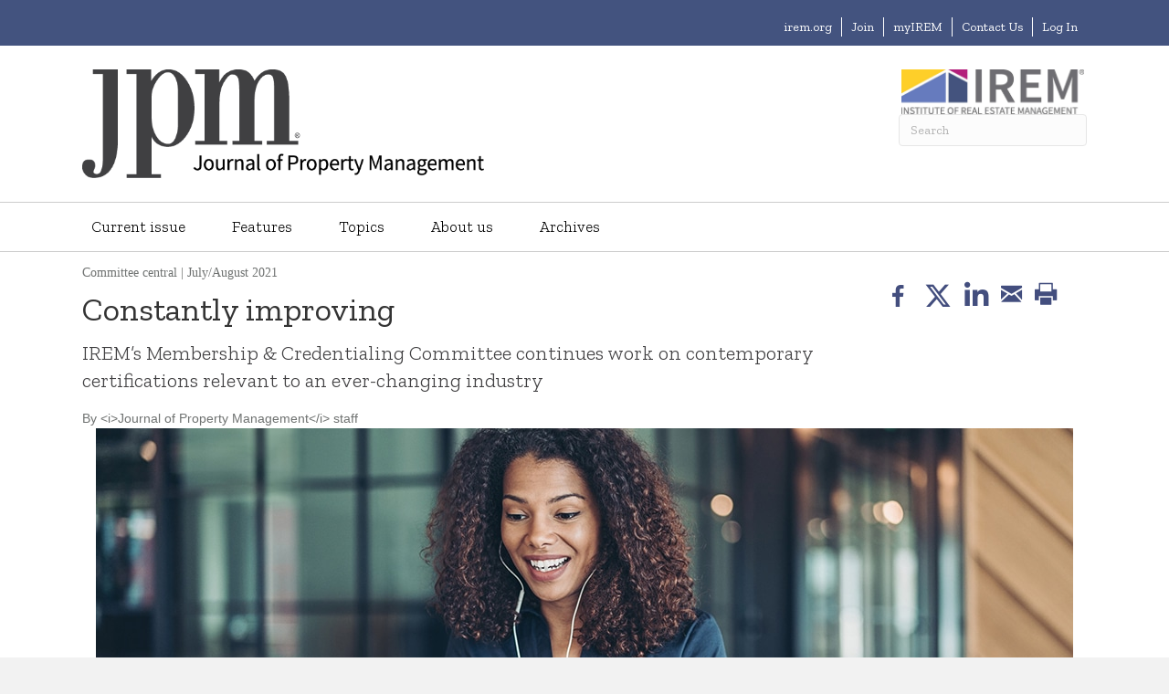

--- FILE ---
content_type: text/html; charset=UTF-8
request_url: https://jpmonline.org/constantly-improving/
body_size: 59259
content:
<!DOCTYPE html>
<html lang="en-US">
<head>
<meta charset="UTF-8" />
<meta name='viewport' content='width=device-width, initial-scale=1.0' />
<meta http-equiv='X-UA-Compatible' content='IE=edge' />
<link rel="profile" href="https://gmpg.org/xfn/11" />
<meta name='robots' content='index, follow, max-image-preview:large, max-snippet:-1, max-video-preview:-1' />

	<!-- This site is optimized with the Yoast SEO plugin v26.7 - https://yoast.com/wordpress/plugins/seo/ -->
	<title>Constantly improving - JPM</title>
	<link rel="canonical" href="https://jpmonline.org/constantly-improving/" />
	<meta property="og:locale" content="en_US" />
	<meta property="og:type" content="article" />
	<meta property="og:title" content="Constantly improving - JPM" />
	<meta property="og:description" content="IREM’s Membership &amp; Credentialing Committee continues work on contemporary certifications relevant to an ever-changing industry" />
	<meta property="og:url" content="https://jpmonline.org/constantly-improving/" />
	<meta property="og:site_name" content="JPM" />
	<meta property="article:published_time" content="2021-06-28T01:56:10+00:00" />
	<meta property="og:image" content="https://s3-us-east-2.amazonaws.com/jpmonline/wp-media-folder-jpm/wp-content/uploads/2021/06/COMM-CEN-Lead-iStock-1262424851.jpg" />
	<meta property="og:image:width" content="1070" />
	<meta property="og:image:height" content="521" />
	<meta property="og:image:type" content="image/jpeg" />
	<meta name="author" content="Journal of Property Management" />
	<meta name="twitter:card" content="summary_large_image" />
	<meta name="twitter:label1" content="Written by" />
	<meta name="twitter:data1" content="&lt;i&gt;Journal of Property Management&lt;/i&gt; staff" />
	<meta name="twitter:label2" content="Est. reading time" />
	<meta name="twitter:data2" content="4 minutes" />
	<script type="application/ld+json" class="yoast-schema-graph">{"@context":"https://schema.org","@graph":[{"@type":"Article","@id":"https://jpmonline.org/constantly-improving/#article","isPartOf":{"@id":"https://jpmonline.org/constantly-improving/"},"author":{"name":"Journal of Property Management","@id":"https://jpmonline.org/#/schema/person/15b44e896e9009777f7fc112a5b136c6"},"headline":"Constantly improving","datePublished":"2021-06-28T01:56:10+00:00","mainEntityOfPage":{"@id":"https://jpmonline.org/constantly-improving/"},"wordCount":829,"image":{"@id":"https://jpmonline.org/constantly-improving/#primaryimage"},"thumbnailUrl":"https://s3-us-east-2.amazonaws.com/jpmonline/wp-media-folder-jpm/wp-content/uploads/2021/06/COMM-CEN-Lead-iStock-1262424851.jpg","keywords":["July/August 2021"],"articleSection":["Committee central"],"inLanguage":"en-US"},{"@type":"WebPage","@id":"https://jpmonline.org/constantly-improving/","url":"https://jpmonline.org/constantly-improving/","name":"Constantly improving - JPM","isPartOf":{"@id":"https://jpmonline.org/#website"},"primaryImageOfPage":{"@id":"https://jpmonline.org/constantly-improving/#primaryimage"},"image":{"@id":"https://jpmonline.org/constantly-improving/#primaryimage"},"thumbnailUrl":"https://s3-us-east-2.amazonaws.com/jpmonline/wp-media-folder-jpm/wp-content/uploads/2021/06/COMM-CEN-Lead-iStock-1262424851.jpg","datePublished":"2021-06-28T01:56:10+00:00","author":{"@id":"https://jpmonline.org/#/schema/person/15b44e896e9009777f7fc112a5b136c6"},"breadcrumb":{"@id":"https://jpmonline.org/constantly-improving/#breadcrumb"},"inLanguage":"en-US","potentialAction":[{"@type":"ReadAction","target":["https://jpmonline.org/constantly-improving/"]}]},{"@type":"ImageObject","inLanguage":"en-US","@id":"https://jpmonline.org/constantly-improving/#primaryimage","url":"https://s3-us-east-2.amazonaws.com/jpmonline/wp-media-folder-jpm/wp-content/uploads/2021/06/COMM-CEN-Lead-iStock-1262424851.jpg","contentUrl":"https://s3-us-east-2.amazonaws.com/jpmonline/wp-media-folder-jpm/wp-content/uploads/2021/06/COMM-CEN-Lead-iStock-1262424851.jpg","width":1070,"height":521},{"@type":"BreadcrumbList","@id":"https://jpmonline.org/constantly-improving/#breadcrumb","itemListElement":[{"@type":"ListItem","position":1,"name":"Home","item":"https://jpmonline.org/"},{"@type":"ListItem","position":2,"name":"Constantly improving"}]},{"@type":"WebSite","@id":"https://jpmonline.org/#website","url":"https://jpmonline.org/","name":"JPM","description":"Journal of Property Management","potentialAction":[{"@type":"SearchAction","target":{"@type":"EntryPoint","urlTemplate":"https://jpmonline.org/?s={search_term_string}"},"query-input":{"@type":"PropertyValueSpecification","valueRequired":true,"valueName":"search_term_string"}}],"inLanguage":"en-US"},{"@type":"Person","@id":"https://jpmonline.org/#/schema/person/15b44e896e9009777f7fc112a5b136c6","name":"Journal of Property Management","image":{"@type":"ImageObject","inLanguage":"en-US","@id":"https://jpmonline.org/#/schema/person/image/","url":"https://secure.gravatar.com/avatar/6c1d911576026f4a8d4b1a787ab33973b129b461d9152b4c2cf95365dc4734e2?s=96&d=mm&r=g","contentUrl":"https://secure.gravatar.com/avatar/6c1d911576026f4a8d4b1a787ab33973b129b461d9152b4c2cf95365dc4734e2?s=96&d=mm&r=g","caption":"Journal of Property Management"},"sameAs":["http://journalpm.wpengine.com"],"url":""}]}</script>
	<!-- / Yoast SEO plugin. -->


<link rel='dns-prefetch' href='//pro.fontawesome.com' />
<link rel='dns-prefetch' href='//cdnjs.cloudflare.com' />
<link rel='dns-prefetch' href='//fonts.googleapis.com' />
<link href='https://fonts.gstatic.com' crossorigin rel='preconnect' />
<link rel="alternate" type="application/rss+xml" title="JPM &raquo; Feed" href="https://jpmonline.org/feed/" />
<link rel="alternate" type="application/rss+xml" title="JPM &raquo; Comments Feed" href="https://jpmonline.org/comments/feed/" />
<script id="wpp-js" src="https://jpmonline.org/wp-content/plugins/wordpress-popular-posts/assets/js/wpp.min.js?ver=7.3.6" data-sampling="0" data-sampling-rate="100" data-api-url="https://jpmonline.org/wp-json/wordpress-popular-posts" data-post-id="3242" data-token="5b4b236259" data-lang="0" data-debug="0"></script>
<link rel="alternate" title="oEmbed (JSON)" type="application/json+oembed" href="https://jpmonline.org/wp-json/oembed/1.0/embed?url=https%3A%2F%2Fjpmonline.org%2Fconstantly-improving%2F" />
<link rel="alternate" title="oEmbed (XML)" type="text/xml+oembed" href="https://jpmonline.org/wp-json/oembed/1.0/embed?url=https%3A%2F%2Fjpmonline.org%2Fconstantly-improving%2F&#038;format=xml" />
<link rel="preload" href="https://cdnjs.cloudflare.com/ajax/libs/foundicons/3.0.0/foundation-icons.woff" as="font" type="font/woff2" crossorigin="anonymous">
<style id='wp-img-auto-sizes-contain-inline-css'>
img:is([sizes=auto i],[sizes^="auto," i]){contain-intrinsic-size:3000px 1500px}
/*# sourceURL=wp-img-auto-sizes-contain-inline-css */
</style>
<link rel='stylesheet' id='fl-child-theme-css' href='https://jpmonline.org/wp-content/themes/bb-theme-child/style.css?ver=6.9' media='all' />
<style id='wp-emoji-styles-inline-css'>

	img.wp-smiley, img.emoji {
		display: inline !important;
		border: none !important;
		box-shadow: none !important;
		height: 1em !important;
		width: 1em !important;
		margin: 0 0.07em !important;
		vertical-align: -0.1em !important;
		background: none !important;
		padding: 0 !important;
	}
/*# sourceURL=wp-emoji-styles-inline-css */
</style>
<link rel='stylesheet' id='wp-block-library-css' href='https://jpmonline.org/wp-includes/css/dist/block-library/style.min.css?ver=6.9' media='all' />
<style id='global-styles-inline-css'>
:root{--wp--preset--aspect-ratio--square: 1;--wp--preset--aspect-ratio--4-3: 4/3;--wp--preset--aspect-ratio--3-4: 3/4;--wp--preset--aspect-ratio--3-2: 3/2;--wp--preset--aspect-ratio--2-3: 2/3;--wp--preset--aspect-ratio--16-9: 16/9;--wp--preset--aspect-ratio--9-16: 9/16;--wp--preset--color--black: #000000;--wp--preset--color--cyan-bluish-gray: #abb8c3;--wp--preset--color--white: #ffffff;--wp--preset--color--pale-pink: #f78da7;--wp--preset--color--vivid-red: #cf2e2e;--wp--preset--color--luminous-vivid-orange: #ff6900;--wp--preset--color--luminous-vivid-amber: #fcb900;--wp--preset--color--light-green-cyan: #7bdcb5;--wp--preset--color--vivid-green-cyan: #00d084;--wp--preset--color--pale-cyan-blue: #8ed1fc;--wp--preset--color--vivid-cyan-blue: #0693e3;--wp--preset--color--vivid-purple: #9b51e0;--wp--preset--color--fl-heading-text: #333333;--wp--preset--color--fl-body-bg: #f2f2f2;--wp--preset--color--fl-body-text: #414042;--wp--preset--color--fl-accent: #434e7e;--wp--preset--color--fl-accent-hover: #b41f7b;--wp--preset--color--fl-topbar-bg: #ffffff;--wp--preset--color--fl-topbar-text: #757575;--wp--preset--color--fl-topbar-link: #2b7bb9;--wp--preset--color--fl-topbar-hover: #2b7bb9;--wp--preset--color--fl-header-bg: #ffffff;--wp--preset--color--fl-header-text: #757575;--wp--preset--color--fl-header-link: #757575;--wp--preset--color--fl-header-hover: #2b7bb9;--wp--preset--color--fl-nav-bg: #ffffff;--wp--preset--color--fl-nav-link: #757575;--wp--preset--color--fl-nav-hover: #2b7bb9;--wp--preset--color--fl-content-bg: #ffffff;--wp--preset--color--fl-footer-widgets-bg: #ffffff;--wp--preset--color--fl-footer-widgets-text: #757575;--wp--preset--color--fl-footer-widgets-link: #2b7bb9;--wp--preset--color--fl-footer-widgets-hover: #2b7bb9;--wp--preset--color--fl-footer-bg: #ffffff;--wp--preset--color--fl-footer-text: #757575;--wp--preset--color--fl-footer-link: #2b7bb9;--wp--preset--color--fl-footer-hover: #2b7bb9;--wp--preset--gradient--vivid-cyan-blue-to-vivid-purple: linear-gradient(135deg,rgb(6,147,227) 0%,rgb(155,81,224) 100%);--wp--preset--gradient--light-green-cyan-to-vivid-green-cyan: linear-gradient(135deg,rgb(122,220,180) 0%,rgb(0,208,130) 100%);--wp--preset--gradient--luminous-vivid-amber-to-luminous-vivid-orange: linear-gradient(135deg,rgb(252,185,0) 0%,rgb(255,105,0) 100%);--wp--preset--gradient--luminous-vivid-orange-to-vivid-red: linear-gradient(135deg,rgb(255,105,0) 0%,rgb(207,46,46) 100%);--wp--preset--gradient--very-light-gray-to-cyan-bluish-gray: linear-gradient(135deg,rgb(238,238,238) 0%,rgb(169,184,195) 100%);--wp--preset--gradient--cool-to-warm-spectrum: linear-gradient(135deg,rgb(74,234,220) 0%,rgb(151,120,209) 20%,rgb(207,42,186) 40%,rgb(238,44,130) 60%,rgb(251,105,98) 80%,rgb(254,248,76) 100%);--wp--preset--gradient--blush-light-purple: linear-gradient(135deg,rgb(255,206,236) 0%,rgb(152,150,240) 100%);--wp--preset--gradient--blush-bordeaux: linear-gradient(135deg,rgb(254,205,165) 0%,rgb(254,45,45) 50%,rgb(107,0,62) 100%);--wp--preset--gradient--luminous-dusk: linear-gradient(135deg,rgb(255,203,112) 0%,rgb(199,81,192) 50%,rgb(65,88,208) 100%);--wp--preset--gradient--pale-ocean: linear-gradient(135deg,rgb(255,245,203) 0%,rgb(182,227,212) 50%,rgb(51,167,181) 100%);--wp--preset--gradient--electric-grass: linear-gradient(135deg,rgb(202,248,128) 0%,rgb(113,206,126) 100%);--wp--preset--gradient--midnight: linear-gradient(135deg,rgb(2,3,129) 0%,rgb(40,116,252) 100%);--wp--preset--font-size--small: 13px;--wp--preset--font-size--medium: 20px;--wp--preset--font-size--large: 36px;--wp--preset--font-size--x-large: 42px;--wp--preset--spacing--20: 0.44rem;--wp--preset--spacing--30: 0.67rem;--wp--preset--spacing--40: 1rem;--wp--preset--spacing--50: 1.5rem;--wp--preset--spacing--60: 2.25rem;--wp--preset--spacing--70: 3.38rem;--wp--preset--spacing--80: 5.06rem;--wp--preset--shadow--natural: 6px 6px 9px rgba(0, 0, 0, 0.2);--wp--preset--shadow--deep: 12px 12px 50px rgba(0, 0, 0, 0.4);--wp--preset--shadow--sharp: 6px 6px 0px rgba(0, 0, 0, 0.2);--wp--preset--shadow--outlined: 6px 6px 0px -3px rgb(255, 255, 255), 6px 6px rgb(0, 0, 0);--wp--preset--shadow--crisp: 6px 6px 0px rgb(0, 0, 0);}:where(.is-layout-flex){gap: 0.5em;}:where(.is-layout-grid){gap: 0.5em;}body .is-layout-flex{display: flex;}.is-layout-flex{flex-wrap: wrap;align-items: center;}.is-layout-flex > :is(*, div){margin: 0;}body .is-layout-grid{display: grid;}.is-layout-grid > :is(*, div){margin: 0;}:where(.wp-block-columns.is-layout-flex){gap: 2em;}:where(.wp-block-columns.is-layout-grid){gap: 2em;}:where(.wp-block-post-template.is-layout-flex){gap: 1.25em;}:where(.wp-block-post-template.is-layout-grid){gap: 1.25em;}.has-black-color{color: var(--wp--preset--color--black) !important;}.has-cyan-bluish-gray-color{color: var(--wp--preset--color--cyan-bluish-gray) !important;}.has-white-color{color: var(--wp--preset--color--white) !important;}.has-pale-pink-color{color: var(--wp--preset--color--pale-pink) !important;}.has-vivid-red-color{color: var(--wp--preset--color--vivid-red) !important;}.has-luminous-vivid-orange-color{color: var(--wp--preset--color--luminous-vivid-orange) !important;}.has-luminous-vivid-amber-color{color: var(--wp--preset--color--luminous-vivid-amber) !important;}.has-light-green-cyan-color{color: var(--wp--preset--color--light-green-cyan) !important;}.has-vivid-green-cyan-color{color: var(--wp--preset--color--vivid-green-cyan) !important;}.has-pale-cyan-blue-color{color: var(--wp--preset--color--pale-cyan-blue) !important;}.has-vivid-cyan-blue-color{color: var(--wp--preset--color--vivid-cyan-blue) !important;}.has-vivid-purple-color{color: var(--wp--preset--color--vivid-purple) !important;}.has-black-background-color{background-color: var(--wp--preset--color--black) !important;}.has-cyan-bluish-gray-background-color{background-color: var(--wp--preset--color--cyan-bluish-gray) !important;}.has-white-background-color{background-color: var(--wp--preset--color--white) !important;}.has-pale-pink-background-color{background-color: var(--wp--preset--color--pale-pink) !important;}.has-vivid-red-background-color{background-color: var(--wp--preset--color--vivid-red) !important;}.has-luminous-vivid-orange-background-color{background-color: var(--wp--preset--color--luminous-vivid-orange) !important;}.has-luminous-vivid-amber-background-color{background-color: var(--wp--preset--color--luminous-vivid-amber) !important;}.has-light-green-cyan-background-color{background-color: var(--wp--preset--color--light-green-cyan) !important;}.has-vivid-green-cyan-background-color{background-color: var(--wp--preset--color--vivid-green-cyan) !important;}.has-pale-cyan-blue-background-color{background-color: var(--wp--preset--color--pale-cyan-blue) !important;}.has-vivid-cyan-blue-background-color{background-color: var(--wp--preset--color--vivid-cyan-blue) !important;}.has-vivid-purple-background-color{background-color: var(--wp--preset--color--vivid-purple) !important;}.has-black-border-color{border-color: var(--wp--preset--color--black) !important;}.has-cyan-bluish-gray-border-color{border-color: var(--wp--preset--color--cyan-bluish-gray) !important;}.has-white-border-color{border-color: var(--wp--preset--color--white) !important;}.has-pale-pink-border-color{border-color: var(--wp--preset--color--pale-pink) !important;}.has-vivid-red-border-color{border-color: var(--wp--preset--color--vivid-red) !important;}.has-luminous-vivid-orange-border-color{border-color: var(--wp--preset--color--luminous-vivid-orange) !important;}.has-luminous-vivid-amber-border-color{border-color: var(--wp--preset--color--luminous-vivid-amber) !important;}.has-light-green-cyan-border-color{border-color: var(--wp--preset--color--light-green-cyan) !important;}.has-vivid-green-cyan-border-color{border-color: var(--wp--preset--color--vivid-green-cyan) !important;}.has-pale-cyan-blue-border-color{border-color: var(--wp--preset--color--pale-cyan-blue) !important;}.has-vivid-cyan-blue-border-color{border-color: var(--wp--preset--color--vivid-cyan-blue) !important;}.has-vivid-purple-border-color{border-color: var(--wp--preset--color--vivid-purple) !important;}.has-vivid-cyan-blue-to-vivid-purple-gradient-background{background: var(--wp--preset--gradient--vivid-cyan-blue-to-vivid-purple) !important;}.has-light-green-cyan-to-vivid-green-cyan-gradient-background{background: var(--wp--preset--gradient--light-green-cyan-to-vivid-green-cyan) !important;}.has-luminous-vivid-amber-to-luminous-vivid-orange-gradient-background{background: var(--wp--preset--gradient--luminous-vivid-amber-to-luminous-vivid-orange) !important;}.has-luminous-vivid-orange-to-vivid-red-gradient-background{background: var(--wp--preset--gradient--luminous-vivid-orange-to-vivid-red) !important;}.has-very-light-gray-to-cyan-bluish-gray-gradient-background{background: var(--wp--preset--gradient--very-light-gray-to-cyan-bluish-gray) !important;}.has-cool-to-warm-spectrum-gradient-background{background: var(--wp--preset--gradient--cool-to-warm-spectrum) !important;}.has-blush-light-purple-gradient-background{background: var(--wp--preset--gradient--blush-light-purple) !important;}.has-blush-bordeaux-gradient-background{background: var(--wp--preset--gradient--blush-bordeaux) !important;}.has-luminous-dusk-gradient-background{background: var(--wp--preset--gradient--luminous-dusk) !important;}.has-pale-ocean-gradient-background{background: var(--wp--preset--gradient--pale-ocean) !important;}.has-electric-grass-gradient-background{background: var(--wp--preset--gradient--electric-grass) !important;}.has-midnight-gradient-background{background: var(--wp--preset--gradient--midnight) !important;}.has-small-font-size{font-size: var(--wp--preset--font-size--small) !important;}.has-medium-font-size{font-size: var(--wp--preset--font-size--medium) !important;}.has-large-font-size{font-size: var(--wp--preset--font-size--large) !important;}.has-x-large-font-size{font-size: var(--wp--preset--font-size--x-large) !important;}
/*# sourceURL=global-styles-inline-css */
</style>

<style id='classic-theme-styles-inline-css'>
/*! This file is auto-generated */
.wp-block-button__link{color:#fff;background-color:#32373c;border-radius:9999px;box-shadow:none;text-decoration:none;padding:calc(.667em + 2px) calc(1.333em + 2px);font-size:1.125em}.wp-block-file__button{background:#32373c;color:#fff;text-decoration:none}
/*# sourceURL=/wp-includes/css/classic-themes.min.css */
</style>
<link rel='stylesheet' id='mediaelement-css' href='https://jpmonline.org/wp-includes/js/mediaelement/mediaelementplayer-legacy.min.css?ver=4.2.17' media='all' />
<link rel='stylesheet' id='wp-mediaelement-css' href='https://jpmonline.org/wp-includes/js/mediaelement/wp-mediaelement.min.css?ver=6.9' media='all' />
<link rel='stylesheet' id='view_editor_gutenberg_frontend_assets-css' href='https://jpmonline.org/wp-content/plugins/wp-views/public/css/views-frontend.css?ver=3.6.21' media='all' />
<style id='view_editor_gutenberg_frontend_assets-inline-css'>
.wpv-sort-list-dropdown.wpv-sort-list-dropdown-style-default > span.wpv-sort-list,.wpv-sort-list-dropdown.wpv-sort-list-dropdown-style-default .wpv-sort-list-item {border-color: #cdcdcd;}.wpv-sort-list-dropdown.wpv-sort-list-dropdown-style-default .wpv-sort-list-item a {color: #444;background-color: #fff;}.wpv-sort-list-dropdown.wpv-sort-list-dropdown-style-default a:hover,.wpv-sort-list-dropdown.wpv-sort-list-dropdown-style-default a:focus {color: #000;background-color: #eee;}.wpv-sort-list-dropdown.wpv-sort-list-dropdown-style-default .wpv-sort-list-item.wpv-sort-list-current a {color: #000;background-color: #eee;}
.wpv-sort-list-dropdown.wpv-sort-list-dropdown-style-default > span.wpv-sort-list,.wpv-sort-list-dropdown.wpv-sort-list-dropdown-style-default .wpv-sort-list-item {border-color: #cdcdcd;}.wpv-sort-list-dropdown.wpv-sort-list-dropdown-style-default .wpv-sort-list-item a {color: #444;background-color: #fff;}.wpv-sort-list-dropdown.wpv-sort-list-dropdown-style-default a:hover,.wpv-sort-list-dropdown.wpv-sort-list-dropdown-style-default a:focus {color: #000;background-color: #eee;}.wpv-sort-list-dropdown.wpv-sort-list-dropdown-style-default .wpv-sort-list-item.wpv-sort-list-current a {color: #000;background-color: #eee;}.wpv-sort-list-dropdown.wpv-sort-list-dropdown-style-grey > span.wpv-sort-list,.wpv-sort-list-dropdown.wpv-sort-list-dropdown-style-grey .wpv-sort-list-item {border-color: #cdcdcd;}.wpv-sort-list-dropdown.wpv-sort-list-dropdown-style-grey .wpv-sort-list-item a {color: #444;background-color: #eeeeee;}.wpv-sort-list-dropdown.wpv-sort-list-dropdown-style-grey a:hover,.wpv-sort-list-dropdown.wpv-sort-list-dropdown-style-grey a:focus {color: #000;background-color: #e5e5e5;}.wpv-sort-list-dropdown.wpv-sort-list-dropdown-style-grey .wpv-sort-list-item.wpv-sort-list-current a {color: #000;background-color: #e5e5e5;}
.wpv-sort-list-dropdown.wpv-sort-list-dropdown-style-default > span.wpv-sort-list,.wpv-sort-list-dropdown.wpv-sort-list-dropdown-style-default .wpv-sort-list-item {border-color: #cdcdcd;}.wpv-sort-list-dropdown.wpv-sort-list-dropdown-style-default .wpv-sort-list-item a {color: #444;background-color: #fff;}.wpv-sort-list-dropdown.wpv-sort-list-dropdown-style-default a:hover,.wpv-sort-list-dropdown.wpv-sort-list-dropdown-style-default a:focus {color: #000;background-color: #eee;}.wpv-sort-list-dropdown.wpv-sort-list-dropdown-style-default .wpv-sort-list-item.wpv-sort-list-current a {color: #000;background-color: #eee;}.wpv-sort-list-dropdown.wpv-sort-list-dropdown-style-grey > span.wpv-sort-list,.wpv-sort-list-dropdown.wpv-sort-list-dropdown-style-grey .wpv-sort-list-item {border-color: #cdcdcd;}.wpv-sort-list-dropdown.wpv-sort-list-dropdown-style-grey .wpv-sort-list-item a {color: #444;background-color: #eeeeee;}.wpv-sort-list-dropdown.wpv-sort-list-dropdown-style-grey a:hover,.wpv-sort-list-dropdown.wpv-sort-list-dropdown-style-grey a:focus {color: #000;background-color: #e5e5e5;}.wpv-sort-list-dropdown.wpv-sort-list-dropdown-style-grey .wpv-sort-list-item.wpv-sort-list-current a {color: #000;background-color: #e5e5e5;}.wpv-sort-list-dropdown.wpv-sort-list-dropdown-style-blue > span.wpv-sort-list,.wpv-sort-list-dropdown.wpv-sort-list-dropdown-style-blue .wpv-sort-list-item {border-color: #0099cc;}.wpv-sort-list-dropdown.wpv-sort-list-dropdown-style-blue .wpv-sort-list-item a {color: #444;background-color: #cbddeb;}.wpv-sort-list-dropdown.wpv-sort-list-dropdown-style-blue a:hover,.wpv-sort-list-dropdown.wpv-sort-list-dropdown-style-blue a:focus {color: #000;background-color: #95bedd;}.wpv-sort-list-dropdown.wpv-sort-list-dropdown-style-blue .wpv-sort-list-item.wpv-sort-list-current a {color: #000;background-color: #95bedd;}
/*# sourceURL=view_editor_gutenberg_frontend_assets-inline-css */
</style>
<link rel='stylesheet' id='social-widget-css' href='https://jpmonline.org/wp-content/plugins/social-media-widget/social_widget.css?ver=6.9' media='all' />
<link rel='stylesheet' id='wpionicons-fontsize-css' href='https://jpmonline.org/wp-content/plugins/wp-ionic-icons/wpion.css?ver=2.1' media='all' />
<link rel='stylesheet' id='font-awesome-5-css' href='https://pro.fontawesome.com/releases/v5.15.4/css/all.css?ver=2.9.4.2' media='all' />
<style id='fl-builder-layout-332-inline-css'>
.fl-builder-content *,.fl-builder-content *:before,.fl-builder-content *:after {-webkit-box-sizing: border-box;-moz-box-sizing: border-box;box-sizing: border-box;}.fl-row:before,.fl-row:after,.fl-row-content:before,.fl-row-content:after,.fl-col-group:before,.fl-col-group:after,.fl-col:before,.fl-col:after,.fl-module:not([data-accepts]):before,.fl-module:not([data-accepts]):after,.fl-module-content:before,.fl-module-content:after {display: table;content: " ";}.fl-row:after,.fl-row-content:after,.fl-col-group:after,.fl-col:after,.fl-module:not([data-accepts]):after,.fl-module-content:after {clear: both;}.fl-clear {clear: both;}.fl-row,.fl-row-content {margin-left: auto;margin-right: auto;min-width: 0;}.fl-row-content-wrap {position: relative;}.fl-builder-mobile .fl-row-bg-photo .fl-row-content-wrap {background-attachment: scroll;}.fl-row-bg-video,.fl-row-bg-video .fl-row-content,.fl-row-bg-embed,.fl-row-bg-embed .fl-row-content {position: relative;}.fl-row-bg-video .fl-bg-video,.fl-row-bg-embed .fl-bg-embed-code {bottom: 0;left: 0;overflow: hidden;position: absolute;right: 0;top: 0;}.fl-row-bg-video .fl-bg-video video,.fl-row-bg-embed .fl-bg-embed-code video {bottom: 0;left: 0px;max-width: none;position: absolute;right: 0;top: 0px;}.fl-row-bg-video .fl-bg-video video {min-width: 100%;min-height: 100%;width: auto;height: auto;}.fl-row-bg-video .fl-bg-video iframe,.fl-row-bg-embed .fl-bg-embed-code iframe {pointer-events: none;width: 100vw;height: 56.25vw; max-width: none;min-height: 100vh;min-width: 177.77vh; position: absolute;top: 50%;left: 50%;-ms-transform: translate(-50%, -50%); -webkit-transform: translate(-50%, -50%); transform: translate(-50%, -50%);}.fl-bg-video-fallback {background-position: 50% 50%;background-repeat: no-repeat;background-size: cover;bottom: 0px;left: 0px;position: absolute;right: 0px;top: 0px;}.fl-row-bg-slideshow,.fl-row-bg-slideshow .fl-row-content {position: relative;}.fl-row .fl-bg-slideshow {bottom: 0;left: 0;overflow: hidden;position: absolute;right: 0;top: 0;z-index: 0;}.fl-builder-edit .fl-row .fl-bg-slideshow * {bottom: 0;height: auto !important;left: 0;position: absolute !important;right: 0;top: 0;}.fl-row-bg-overlay .fl-row-content-wrap:after {border-radius: inherit;content: '';display: block;position: absolute;top: 0;right: 0;bottom: 0;left: 0;z-index: 0;}.fl-row-bg-overlay .fl-row-content {position: relative;z-index: 1;}.fl-row-default-height .fl-row-content-wrap,.fl-row-custom-height .fl-row-content-wrap {display: -webkit-box;display: -webkit-flex;display: -ms-flexbox;display: flex;min-height: 100vh;}.fl-row-overlap-top .fl-row-content-wrap {display: -webkit-inline-box;display: -webkit-inline-flex;display: -moz-inline-box;display: -ms-inline-flexbox;display: inline-flex;width: 100%;}.fl-row-default-height .fl-row-content-wrap,.fl-row-custom-height .fl-row-content-wrap {min-height: 0;}.fl-row-default-height .fl-row-content,.fl-row-full-height .fl-row-content,.fl-row-custom-height .fl-row-content {-webkit-box-flex: 1 1 auto; -moz-box-flex: 1 1 auto;-webkit-flex: 1 1 auto;-ms-flex: 1 1 auto;flex: 1 1 auto;}.fl-row-default-height .fl-row-full-width.fl-row-content,.fl-row-full-height .fl-row-full-width.fl-row-content,.fl-row-custom-height .fl-row-full-width.fl-row-content {max-width: 100%;width: 100%;}.fl-row-default-height.fl-row-align-center .fl-row-content-wrap,.fl-row-full-height.fl-row-align-center .fl-row-content-wrap,.fl-row-custom-height.fl-row-align-center .fl-row-content-wrap {-webkit-align-items: center;-webkit-box-align: center;-webkit-box-pack: center;-webkit-justify-content: center;-ms-flex-align: center;-ms-flex-pack: center;justify-content: center;align-items: center;}.fl-row-default-height.fl-row-align-bottom .fl-row-content-wrap,.fl-row-full-height.fl-row-align-bottom .fl-row-content-wrap,.fl-row-custom-height.fl-row-align-bottom .fl-row-content-wrap {-webkit-align-items: flex-end;-webkit-justify-content: flex-end;-webkit-box-align: end;-webkit-box-pack: end;-ms-flex-align: end;-ms-flex-pack: end;justify-content: flex-end;align-items: flex-end;}.fl-col-group-equal-height {display: flex;flex-wrap: wrap;width: 100%;}.fl-col-group-equal-height.fl-col-group-has-child-loading {flex-wrap: nowrap;}.fl-col-group-equal-height .fl-col,.fl-col-group-equal-height .fl-col-content {display: flex;flex: 1 1 auto;}.fl-col-group-equal-height .fl-col-content {flex-direction: column;flex-shrink: 1;min-width: 1px;max-width: 100%;width: 100%;}.fl-col-group-equal-height:before,.fl-col-group-equal-height .fl-col:before,.fl-col-group-equal-height .fl-col-content:before,.fl-col-group-equal-height:after,.fl-col-group-equal-height .fl-col:after,.fl-col-group-equal-height .fl-col-content:after{content: none;}.fl-col-group-nested.fl-col-group-equal-height.fl-col-group-align-top .fl-col-content,.fl-col-group-equal-height.fl-col-group-align-top .fl-col-content {justify-content: flex-start;}.fl-col-group-nested.fl-col-group-equal-height.fl-col-group-align-center .fl-col-content,.fl-col-group-equal-height.fl-col-group-align-center .fl-col-content {justify-content: center;}.fl-col-group-nested.fl-col-group-equal-height.fl-col-group-align-bottom .fl-col-content,.fl-col-group-equal-height.fl-col-group-align-bottom .fl-col-content {justify-content: flex-end;}.fl-col-group-equal-height.fl-col-group-align-center .fl-col-group {width: 100%;}.fl-col {float: left;min-height: 1px;}.fl-col-bg-overlay .fl-col-content {position: relative;}.fl-col-bg-overlay .fl-col-content:after {border-radius: inherit;content: '';display: block;position: absolute;top: 0;right: 0;bottom: 0;left: 0;z-index: 0;}.fl-col-bg-overlay .fl-module {position: relative;z-index: 2;}.single:not(.woocommerce).single-fl-builder-template .fl-content {width: 100%;}.fl-builder-layer {position: absolute;top:0;left:0;right: 0;bottom: 0;z-index: 0;pointer-events: none;overflow: hidden;}.fl-builder-shape-layer {z-index: 0;}.fl-builder-shape-layer.fl-builder-bottom-edge-layer {z-index: 1;}.fl-row-bg-overlay .fl-builder-shape-layer {z-index: 1;}.fl-row-bg-overlay .fl-builder-shape-layer.fl-builder-bottom-edge-layer {z-index: 2;}.fl-row-has-layers .fl-row-content {z-index: 1;}.fl-row-bg-overlay .fl-row-content {z-index: 2;}.fl-builder-layer > * {display: block;position: absolute;top:0;left:0;width: 100%;}.fl-builder-layer + .fl-row-content {position: relative;}.fl-builder-layer .fl-shape {fill: #aaa;stroke: none;stroke-width: 0;width:100%;}@supports (-webkit-touch-callout: inherit) {.fl-row.fl-row-bg-parallax .fl-row-content-wrap,.fl-row.fl-row-bg-fixed .fl-row-content-wrap {background-position: center !important;background-attachment: scroll !important;}}@supports (-webkit-touch-callout: none) {.fl-row.fl-row-bg-fixed .fl-row-content-wrap {background-position: center !important;background-attachment: scroll !important;}}.fl-clearfix:before,.fl-clearfix:after {display: table;content: " ";}.fl-clearfix:after {clear: both;}.sr-only {position: absolute;width: 1px;height: 1px;padding: 0;overflow: hidden;clip: rect(0,0,0,0);white-space: nowrap;border: 0;}.fl-builder-content a.fl-button,.fl-builder-content a.fl-button:visited {border-radius: 4px;-moz-border-radius: 4px;-webkit-border-radius: 4px;display: inline-block;font-size: 16px;font-weight: normal;line-height: 18px;padding: 12px 24px;text-decoration: none;text-shadow: none;}.fl-builder-content .fl-button:hover {text-decoration: none;}.fl-builder-content .fl-button:active {position: relative;top: 1px;}.fl-builder-content .fl-button-width-full .fl-button {display: block;text-align: center;}.fl-builder-content .fl-button-width-custom .fl-button {display: inline-block;text-align: center;max-width: 100%;}.fl-builder-content .fl-button-left {text-align: left;}.fl-builder-content .fl-button-center {text-align: center;}.fl-builder-content .fl-button-right {text-align: right;}.fl-builder-content .fl-button i {font-size: 1.3em;height: auto;margin-right:8px;vertical-align: middle;width: auto;}.fl-builder-content .fl-button i.fl-button-icon-after {margin-left: 8px;margin-right: 0;}.fl-builder-content .fl-button-has-icon .fl-button-text {vertical-align: middle;}.fl-icon-wrap {display: inline-block;}.fl-icon {display: table-cell;vertical-align: middle;}.fl-icon a {text-decoration: none;}.fl-icon i {float: right;height: auto;width: auto;}.fl-icon i:before {border: none !important;height: auto;width: auto;}.fl-icon-text {display: table-cell;text-align: left;padding-left: 15px;vertical-align: middle;}.fl-icon-text-empty {display: none;}.fl-icon-text *:last-child {margin: 0 !important;padding: 0 !important;}.fl-icon-text a {text-decoration: none;}.fl-icon-text span {display: block;}.fl-icon-text span.mce-edit-focus {min-width: 1px;}.fl-module img {max-width: 100%;}.fl-photo {line-height: 0;position: relative;}.fl-photo-align-left {text-align: left;}.fl-photo-align-center {text-align: center;}.fl-photo-align-right {text-align: right;}.fl-photo-content {display: inline-block;line-height: 0;position: relative;max-width: 100%;}.fl-photo-img-svg {width: 100%;}.fl-photo-content img {display: inline;height: auto;max-width: 100%;}.fl-photo-crop-circle img {-webkit-border-radius: 100%;-moz-border-radius: 100%;border-radius: 100%;}.fl-photo-caption {font-size: 13px;line-height: 18px;overflow: hidden;text-overflow: ellipsis;}.fl-photo-caption-below {padding-bottom: 20px;padding-top: 10px;}.fl-photo-caption-hover {background: rgba(0,0,0,0.7);bottom: 0;color: #fff;left: 0;opacity: 0;filter: alpha(opacity = 0);padding: 10px 15px;position: absolute;right: 0;-webkit-transition:opacity 0.3s ease-in;-moz-transition:opacity 0.3s ease-in;transition:opacity 0.3s ease-in;}.fl-photo-content:hover .fl-photo-caption-hover {opacity: 100;filter: alpha(opacity = 100);}.fl-builder-pagination,.fl-builder-pagination-load-more {padding: 40px 0;}.fl-builder-pagination ul.page-numbers {list-style: none;margin: 0;padding: 0;text-align: center;}.fl-builder-pagination li {display: inline-block;list-style: none;margin: 0;padding: 0;}.fl-builder-pagination li a.page-numbers,.fl-builder-pagination li span.page-numbers {border: 1px solid #e6e6e6;display: inline-block;padding: 5px 10px;margin: 0 0 5px;}.fl-builder-pagination li a.page-numbers:hover,.fl-builder-pagination li span.current {background: #f5f5f5;text-decoration: none;}.fl-slideshow,.fl-slideshow * {-webkit-box-sizing: content-box;-moz-box-sizing: content-box;box-sizing: content-box;}.fl-slideshow .fl-slideshow-image img {max-width: none !important;}.fl-slideshow-social {line-height: 0 !important;}.fl-slideshow-social * {margin: 0 !important;}.fl-builder-content .bx-wrapper .bx-viewport {background: transparent;border: none;box-shadow: none;-moz-box-shadow: none;-webkit-box-shadow: none;left: 0;}.mfp-wrap button.mfp-arrow,.mfp-wrap button.mfp-arrow:active,.mfp-wrap button.mfp-arrow:hover,.mfp-wrap button.mfp-arrow:focus {background: transparent !important;border: none !important;outline: none;position: absolute;top: 50%;box-shadow: none !important;-moz-box-shadow: none !important;-webkit-box-shadow: none !important;}.mfp-wrap .mfp-close,.mfp-wrap .mfp-close:active,.mfp-wrap .mfp-close:hover,.mfp-wrap .mfp-close:focus {background: transparent !important;border: none !important;outline: none;position: absolute;top: 0;box-shadow: none !important;-moz-box-shadow: none !important;-webkit-box-shadow: none !important;}.admin-bar .mfp-wrap .mfp-close,.admin-bar .mfp-wrap .mfp-close:active,.admin-bar .mfp-wrap .mfp-close:hover,.admin-bar .mfp-wrap .mfp-close:focus {top: 32px!important;}img.mfp-img {padding: 0;}.mfp-counter {display: none;}.mfp-wrap .mfp-preloader.fa {font-size: 30px;}.fl-form-field {margin-bottom: 15px;}.fl-form-field input.fl-form-error {border-color: #DD6420;}.fl-form-error-message {clear: both;color: #DD6420;display: none;padding-top: 8px;font-size: 12px;font-weight: lighter;}.fl-form-button-disabled {opacity: 0.5;}.fl-animation {opacity: 0;}body.fl-no-js .fl-animation {opacity: 1;}.fl-builder-preview .fl-animation,.fl-builder-edit .fl-animation,.fl-animated {opacity: 1;}.fl-animated {animation-fill-mode: both;-webkit-animation-fill-mode: both;}.fl-button.fl-button-icon-animation i {width: 0 !important;opacity: 0;-ms-filter: "alpha(opacity=0)";transition: all 0.2s ease-out;-webkit-transition: all 0.2s ease-out;}.fl-button.fl-button-icon-animation:hover i {opacity: 1! important;-ms-filter: "alpha(opacity=100)";}.fl-button.fl-button-icon-animation i.fl-button-icon-after {margin-left: 0px !important;}.fl-button.fl-button-icon-animation:hover i.fl-button-icon-after {margin-left: 10px !important;}.fl-button.fl-button-icon-animation i.fl-button-icon-before {margin-right: 0 !important;}.fl-button.fl-button-icon-animation:hover i.fl-button-icon-before {margin-right: 20px !important;margin-left: -10px;}@media (max-width: 1200px) {}@media (max-width: 992px) { .fl-col-group.fl-col-group-medium-reversed {display: -webkit-flex;display: flex;-webkit-flex-wrap: wrap-reverse;flex-wrap: wrap-reverse;flex-direction: row-reverse;} }@media (max-width: 768px) { .fl-row-content-wrap {background-attachment: scroll !important;}.fl-row-bg-parallax .fl-row-content-wrap {background-attachment: scroll !important;background-position: center center !important;}.fl-col-group.fl-col-group-equal-height {display: block;}.fl-col-group.fl-col-group-equal-height.fl-col-group-custom-width {display: -webkit-box;display: -webkit-flex;display: flex;}.fl-col-group.fl-col-group-responsive-reversed {display: -webkit-flex;display: flex;-webkit-flex-wrap: wrap-reverse;flex-wrap: wrap-reverse;flex-direction: row-reverse;}.fl-col-group.fl-col-group-responsive-reversed .fl-col:not(.fl-col-small-custom-width) {flex-basis: 100%;width: 100% !important;}.fl-col-group.fl-col-group-medium-reversed:not(.fl-col-group-responsive-reversed) {display: unset;display: unset;-webkit-flex-wrap: unset;flex-wrap: unset;flex-direction: unset;}.fl-col {clear: both;float: none;margin-left: auto;margin-right: auto;width: auto !important;}.fl-col-small:not(.fl-col-small-full-width) {max-width: 400px;}.fl-block-col-resize {display:none;}.fl-row[data-node] .fl-row-content-wrap {margin: 0;padding-left: 0;padding-right: 0;}.fl-row[data-node] .fl-bg-video,.fl-row[data-node] .fl-bg-slideshow {left: 0;right: 0;}.fl-col[data-node] .fl-col-content {margin: 0;padding-left: 0;padding-right: 0;} }@media (min-width: 1201px) {html .fl-visible-large:not(.fl-visible-desktop),html .fl-visible-medium:not(.fl-visible-desktop),html .fl-visible-mobile:not(.fl-visible-desktop) {display: none;}}@media (min-width: 993px) and (max-width: 1200px) {html .fl-visible-desktop:not(.fl-visible-large),html .fl-visible-medium:not(.fl-visible-large),html .fl-visible-mobile:not(.fl-visible-large) {display: none;}}@media (min-width: 769px) and (max-width: 992px) {html .fl-visible-desktop:not(.fl-visible-medium),html .fl-visible-large:not(.fl-visible-medium),html .fl-visible-mobile:not(.fl-visible-medium) {display: none;}}@media (max-width: 768px) {html .fl-visible-desktop:not(.fl-visible-mobile),html .fl-visible-large:not(.fl-visible-mobile),html .fl-visible-medium:not(.fl-visible-mobile) {display: none;}}.fl-col-content {display: flex;flex-direction: column;margin-top: 0px;margin-right: 0px;margin-bottom: 0px;margin-left: 0px;padding-top: 0px;padding-right: 0px;padding-bottom: 0px;padding-left: 0px;}.fl-row-fixed-width {max-width: 1100px;}.fl-row-content-wrap {margin-top: 0px;margin-right: 0px;margin-bottom: 0px;margin-left: 0px;padding-top: 15px;padding-right: 15px;padding-bottom: 15px;padding-left: 15px;}.fl-module-content, .fl-module:where(.fl-module:not(:has(> .fl-module-content))) {margin-top: 15px;margin-right: 15px;margin-bottom: 15px;margin-left: 15px;}.fl-node-5dae0f569fd56 > .fl-row-content-wrap {background-color: #43537F;border-top-width: 1px;border-right-width: 0px;border-bottom-width: 1px;border-left-width: 0px;} .fl-node-5dae0f569fd56 > .fl-row-content-wrap {margin-top:0px;margin-right:0px;margin-bottom:0px;margin-left:0px;} .fl-node-5dae0f569fd56 > .fl-row-content-wrap {padding-top:10px;padding-right:0px;padding-bottom:10px;padding-left:0px;}.fl-node-5dae0f569fd42 > .fl-row-content-wrap {background-color: #ffffff;border-top-width: 1px;border-right-width: 0px;border-bottom-width: 1px;border-left-width: 0px;} .fl-node-5dae0f569fd42 > .fl-row-content-wrap {margin-top:0px;margin-right:0px;margin-bottom:0px;margin-left:0px;} .fl-node-5dae0f569fd42 > .fl-row-content-wrap {padding-top:26px;padding-right:26px;padding-bottom:26px;padding-left:26px;}.fl-node-ycdv01whukm8 > .fl-row-content-wrap {background-color: #ffffff;border-style: solid;border-width: 0;background-clip: border-box;border-color: #cccccc;border-top-width: 1px;border-bottom-width: 1px;}.fl-node-ycdv01whukm8 .fl-row-content {max-width: 1100px;} .fl-node-ycdv01whukm8 > .fl-row-content-wrap {margin-top:0px;margin-right:0px;margin-bottom:0px;margin-left:0px;} .fl-node-ycdv01whukm8 > .fl-row-content-wrap {padding-top:0px;padding-right:0px;padding-bottom:0px;padding-left:0px;}.fl-node-5dae0f569fd59 {width: 0%;}.fl-node-5dae0f569fd59 > .fl-col-content {border-top-width: 1px;border-right-width: 1px;border-bottom-width: 1px;border-left-width: 1px;}.fl-node-5dae1e2a86d8b {width: 40.04%;}.fl-node-5dae1e2a86d94 {width: 41.27%;}.fl-node-5dae1e2a86d98 {width: 18.69%;}.fl-node-hsgm91v6ewxf {width: 100%;}.fl-menu ul,.fl-menu li{list-style: none;margin: 0;padding: 0;}.fl-menu .menu:before,.fl-menu .menu:after{content: '';display: table;clear: both;}.fl-menu-horizontal {display: inline-flex;flex-wrap: wrap;align-items: center;}.fl-menu li{position: relative;}.fl-menu a{display: block;padding: 10px;text-decoration: none;}.fl-menu a:hover{text-decoration: none;}.fl-menu .sub-menu{min-width: 220px;}.fl-module[data-node] .fl-menu .fl-menu-expanded .sub-menu {background-color: transparent;-webkit-box-shadow: none;-ms-box-shadow: none;box-shadow: none;}.fl-menu .fl-has-submenu:focus,.fl-menu .fl-has-submenu .sub-menu:focus,.fl-menu .fl-has-submenu-container:focus {outline: 0;}.fl-menu .fl-has-submenu-container{ position: relative; }.fl-menu .fl-menu-accordion .fl-has-submenu > .sub-menu{display: none;}.fl-menu .fl-menu-accordion .fl-has-submenu.fl-active .hide-heading > .sub-menu {box-shadow: none;display: block !important;}.fl-menu .fl-menu-toggle{position: absolute;top: 0;right: 0;bottom: 0;height: 100%;cursor: pointer;}.fl-menu .fl-toggle-arrows .fl-menu-toggle:before,.fl-menu .fl-toggle-none .fl-menu-toggle:before{border-color: #333;}.fl-menu .fl-menu-expanded .fl-menu-toggle{display: none;}.fl-menu .fl-menu-mobile-toggle {position: relative;padding: 8px;background-color: transparent;border: none;color: #333;border-radius: 0;}.fl-menu .fl-menu-mobile-toggle:focus-visible {outline: 2px auto Highlight;outline: 2px auto -webkit-focus-ring-color;}.fl-menu .fl-menu-mobile-toggle.text{width: 100%;text-align: center;}.fl-menu .fl-menu-mobile-toggle.hamburger .fl-menu-mobile-toggle-label,.fl-menu .fl-menu-mobile-toggle.hamburger-label .fl-menu-mobile-toggle-label{display: inline-block;margin-left: 10px;vertical-align: middle;}.fl-menu .fl-menu-mobile-toggle.hamburger .svg-container,.fl-menu .fl-menu-mobile-toggle.hamburger-label .svg-container{display: inline-block;position: relative;width: 1.4em;height: 1.4em;vertical-align: middle;}.fl-menu .fl-menu-mobile-toggle.hamburger .hamburger-menu,.fl-menu .fl-menu-mobile-toggle.hamburger-label .hamburger-menu{position: absolute;top: 0;left: 0;right: 0;bottom: 0;}.fl-menu .fl-menu-mobile-toggle.hamburger .hamburger-menu rect,.fl-menu .fl-menu-mobile-toggle.hamburger-label .hamburger-menu rect{fill: currentColor;}li.mega-menu .hide-heading > a,li.mega-menu .hide-heading > .fl-has-submenu-container,li.mega-menu-disabled .hide-heading > a,li.mega-menu-disabled .hide-heading > .fl-has-submenu-container {display: none;}ul.fl-menu-horizontal li.mega-menu {position: static;}ul.fl-menu-horizontal li.mega-menu > ul.sub-menu {top: inherit !important;left: 0 !important;right: 0 !important;width: 100%;}ul.fl-menu-horizontal li.mega-menu.fl-has-submenu:hover > ul.sub-menu,ul.fl-menu-horizontal li.mega-menu.fl-has-submenu.focus > ul.sub-menu {display: flex !important;}ul.fl-menu-horizontal li.mega-menu > ul.sub-menu li {border-color: transparent;}ul.fl-menu-horizontal li.mega-menu > ul.sub-menu > li {width: 100%;}ul.fl-menu-horizontal li.mega-menu > ul.sub-menu > li > .fl-has-submenu-container a {font-weight: bold;}ul.fl-menu-horizontal li.mega-menu > ul.sub-menu > li > .fl-has-submenu-container a:hover {background: transparent;}ul.fl-menu-horizontal li.mega-menu > ul.sub-menu .fl-menu-toggle {display: none;}ul.fl-menu-horizontal li.mega-menu > ul.sub-menu ul.sub-menu {background: transparent;-webkit-box-shadow: none;-ms-box-shadow: none;box-shadow: none;display: block;min-width: 0;opacity: 1;padding: 0;position: static;visibility: visible;}:where(.fl-col-group-medium-reversed, .fl-col-group-responsive-reversed, .fl-col-group-equal-height.fl-col-group-custom-width) > .fl-menu-mobile-clone {flex: 1 1 100%;}.fl-menu-mobile-clone {clear: both;}.fl-menu-mobile-clone .fl-menu .menu {float: none !important;}.fl-menu-mobile-close {display: none;}.fl-menu-mobile-close,.fl-menu-mobile-close:hover,.fl-menu-mobile-close:focus {background: none;border: 0 none;color: inherit;font-size: 18px;padding: 10px 6px;}.fl-menu-mobile-close:focus-visible {outline: 2px auto Highlight;outline: 2px auto -webkit-focus-ring-color;}.fl-node-5dae0ffd78255 .fl-menu .menu {}.fl-builder-content .fl-node-5dae0ffd78255 .menu > li > a,.fl-builder-content .fl-node-5dae0ffd78255 .menu > li > .fl-has-submenu-container > a,.fl-builder-content .fl-node-5dae0ffd78255 .sub-menu > li > a,.fl-builder-content .fl-node-5dae0ffd78255 .sub-menu > li > .fl-has-submenu-container > a{color: #ffffff;}.fl-node-5dae0ffd78255 .fl-menu .fl-toggle-arrows .fl-menu-toggle:before,.fl-node-5dae0ffd78255 .fl-menu .fl-toggle-none .fl-menu-toggle:before {border-color: #ffffff;}.fl-node-5dae0ffd78255 .menu .fl-has-submenu .sub-menu{display: none;}.fl-node-5dae0ffd78255 .fl-menu .sub-menu {background-color: #ffffff;-webkit-box-shadow: 0 1px 20px rgba(0,0,0,0.1);-ms-box-shadow: 0 1px 20px rgba(0,0,0,0.1);box-shadow: 0 1px 20px rgba(0,0,0,0.1);}.fl-node-5dae0ffd78255 .fl-menu-horizontal.fl-toggle-arrows .fl-has-submenu-container a{padding-right: 24px;}.fl-node-5dae0ffd78255 .fl-menu-horizontal.fl-toggle-arrows .fl-menu-toggle,.fl-node-5dae0ffd78255 .fl-menu-horizontal.fl-toggle-none .fl-menu-toggle{width: 23px;}.fl-node-5dae0ffd78255 .fl-menu-horizontal.fl-toggle-arrows .fl-menu-toggle,.fl-node-5dae0ffd78255 .fl-menu-horizontal.fl-toggle-none .fl-menu-toggle,.fl-node-5dae0ffd78255 .fl-menu-vertical.fl-toggle-arrows .fl-menu-toggle,.fl-node-5dae0ffd78255 .fl-menu-vertical.fl-toggle-none .fl-menu-toggle{width: 24px;}.fl-node-5dae0ffd78255 .fl-menu li{border-top: 1px solid transparent;}.fl-node-5dae0ffd78255 .fl-menu li:first-child{border-top: none;}.fl-node-5dae0ffd78255 .menu.fl-menu-horizontal li,.fl-node-5dae0ffd78255 .menu.fl-menu-horizontal li li{border-color: #ffffff;}@media ( max-width: 768px ) {.fl-node-5dae0ffd78255 .fl-menu ul.menu {display: none;float: none;}.fl-node-5dae0ffd78255 .fl-menu .sub-menu {-webkit-box-shadow: none;-ms-box-shadow: none;box-shadow: none;}.fl-node-5dae0ffd78255 .mega-menu.fl-active .hide-heading > .sub-menu,.fl-node-5dae0ffd78255 .mega-menu-disabled.fl-active .hide-heading > .sub-menu {display: block !important;}.fl-node-5dae0ffd78255 .fl-menu-logo,.fl-node-5dae0ffd78255 .fl-menu-search-item {display: none;}} @media ( min-width: 769px ) {.fl-node-5dae0ffd78255 .fl-menu .menu > li{ display: inline-block; }.fl-node-5dae0ffd78255 .menu li{border-left: 1px solid transparent;border-top: none;}.fl-node-5dae0ffd78255 .menu li:first-child{border: none;}.fl-node-5dae0ffd78255 .menu li li{border-top: 1px solid transparent;border-left: none;}.fl-node-5dae0ffd78255 .menu .fl-has-submenu .sub-menu{position: absolute;top: 100%;left: 0;z-index: 10;visibility: hidden;opacity: 0;text-align:left;}.fl-node-5dae0ffd78255 .fl-has-submenu .fl-has-submenu .sub-menu{top: 0;left: 100%;}.fl-node-5dae0ffd78255 .fl-menu .fl-has-submenu:hover > .sub-menu,.fl-node-5dae0ffd78255 .fl-menu .fl-has-submenu.focus > .sub-menu{display: block;visibility: visible;opacity: 1;}.fl-node-5dae0ffd78255 .menu .fl-has-submenu.fl-menu-submenu-right .sub-menu{left: inherit;right: 0;}.fl-node-5dae0ffd78255 .menu .fl-has-submenu .fl-has-submenu.fl-menu-submenu-right .sub-menu{top: 0;left: inherit;right: 100%;}.fl-node-5dae0ffd78255 .fl-menu .fl-has-submenu.fl-active > .fl-has-submenu-container .fl-menu-toggle{-webkit-transform: none;-ms-transform: none;transform: none;}.fl-node-5dae0ffd78255 .fl-menu .fl-menu-toggle{display: none;}.fl-node-5dae0ffd78255 ul.sub-menu {padding-top: 0px;padding-right: 0px;padding-bottom: 0px;padding-left: 0px;}.fl-node-5dae0ffd78255 ul.sub-menu a {}.fl-node-5dae0ffd78255 .fl-menu .fl-menu-mobile-toggle{display: none;}}.fl-node-5dae0ffd78255 .fl-menu .fl-menu-mobile-toggle {color: #ffffff;font-size: 16px;text-transform: none;padding-top: 0px;padding-right: 10px;padding-bottom: 0px;padding-left: 10px;border-color: rgba( 0,0,0,0.1 );}.fl-node-5dae0ffd78255 .fl-menu .fl-menu-mobile-toggle rect,.fl-node-5dae0ffd78255 .fl-menu .fl-menu-mobile-toggle.hamburger .hamburger-menu rect {fill: #ffffff;}.fl-node-5dae0ffd78255 .fl-menu .fl-menu-mobile-toggle:hover,.fl-node-5dae0ffd78255 .fl-menu .fl-menu-mobile-toggle.fl-active {}.fl-node-5dae0ffd78255 .fl-menu .fl-menu-mobile-toggle:hover rect,.fl-node-5dae0ffd78255 .fl-menu .fl-menu-mobile-toggle.fl-active rect,.fl-node-5dae0ffd78255 .fl-menu .fl-menu-mobile-toggle.hamburger:hover .hamburger-menu rect,.fl-node-5dae0ffd78255 .fl-menu .fl-menu-mobile-toggle.fl-active .hamburger-menu rect {}.fl-node-5dae0ffd78255 ul.fl-menu-horizontal li.mega-menu > ul.sub-menu > li > .fl-has-submenu-container a:hover {color: #ffffff;}.fl-node-5dae0ffd78255 .fl-menu .menu, .fl-node-5dae0ffd78255 .fl-menu .menu > li {font-family: "Zilla Slab", serif;font-weight: 400;font-size: 14px;}.fl-node-5dae0ffd78255 .fl-menu {text-align: right;}.fl-node-5dae0ffd78255 .fl-menu .menu {justify-content: right;}.fl-node-5dae0ffd78255 .menu a {padding-top: 0;padding-right: 10px;padding-bottom: 0;padding-left: 10px;}.fl-node-5dae0ffd78255 .fl-menu .menu .sub-menu > li {font-size: 16px;line-height: 1;}.fl-node-5dae0ffd78255 .fl-menu .fl-menu-mobile-toggle {float: right;}@media(max-width: 1200px) {.fl-node-5dae0ffd78255 .fl-menu .fl-menu-mobile-toggle {float: none;}}@media(max-width: 992px) {.fl-node-5dae0ffd78255 .fl-menu .fl-menu-mobile-toggle {float: none;}}@media(max-width: 768px) {.fl-node-5dae0ffd78255 .menu li.fl-has-submenu ul.sub-menu {padding-left: 15px;}.fl-node-5dae0ffd78255 .fl-menu .sub-menu {background-color: transparent;}.fl-node-5dae0ffd78255 .fl-menu .fl-menu-mobile-toggle {float: none;}} .fl-node-5dae0ffd78255 > .fl-module-content {margin-top:0px;margin-right:0px;margin-bottom:0px;margin-left:0px;}img.mfp-img {padding-bottom: 40px !important;}.fl-builder-edit .fl-fill-container img {transition: object-position .5s;}.fl-fill-container :is(.fl-module-content, .fl-photo, .fl-photo-content, img) {height: 100% !important;width: 100% !important;}@media (max-width: 768px) { .fl-photo-content,.fl-photo-img {max-width: 100%;} }.fl-node-5dae1de6a428b, .fl-node-5dae1de6a428b .fl-photo {text-align: left;}.fl-node-5dae1df5134c0, .fl-node-5dae1df5134c0 .fl-photo {text-align: center;}.fl-node-5dae1df5134c0 .fl-photo-content, .fl-node-5dae1df5134c0 .fl-photo-img {width: 200px;} .fl-node-5dae1df5134c0 > .fl-module-content {margin-right:0px;margin-bottom:0px;margin-left:0px;} .fl-node-5db342cf394a5 > .fl-module-content {margin-top:0px;margin-right:0px;margin-bottom:0px;margin-left:0px;}.fl-node-kf8yd6qnv4xe .fl-menu .menu {}.fl-builder-content .fl-node-kf8yd6qnv4xe .menu > li > a,.fl-builder-content .fl-node-kf8yd6qnv4xe .menu > li > .fl-has-submenu-container > a,.fl-builder-content .fl-node-kf8yd6qnv4xe .sub-menu > li > a,.fl-builder-content .fl-node-kf8yd6qnv4xe .sub-menu > li > .fl-has-submenu-container > a{color: #000000;}.fl-node-kf8yd6qnv4xe .fl-menu .fl-toggle-arrows .fl-menu-toggle:before,.fl-node-kf8yd6qnv4xe .fl-menu .fl-toggle-none .fl-menu-toggle:before {border-color: #000000;}.fl-node-kf8yd6qnv4xe .menu > li > a:hover,.fl-node-kf8yd6qnv4xe .menu > li > a:focus,.fl-node-kf8yd6qnv4xe .menu > li > .fl-has-submenu-container:hover > a,.fl-node-kf8yd6qnv4xe .menu > li > .fl-has-submenu-container.focus > a,.fl-node-kf8yd6qnv4xe .menu > li.current-menu-item > a,.fl-node-kf8yd6qnv4xe .menu > li.current-menu-item > .fl-has-submenu-container > a,.fl-node-kf8yd6qnv4xe .sub-menu > li > a:hover,.fl-node-kf8yd6qnv4xe .sub-menu > li > a:focus,.fl-node-kf8yd6qnv4xe .sub-menu > li > .fl-has-submenu-container:hover > a,.fl-node-kf8yd6qnv4xe .sub-menu > li > .fl-has-submenu-container.focus > a,.fl-node-kf8yd6qnv4xe .sub-menu > li.current-menu-item > a,.fl-node-kf8yd6qnv4xe .sub-menu > li.current-menu-item > .fl-has-submenu-container > a{color: #b41f7b;}.fl-node-kf8yd6qnv4xe .fl-menu .fl-toggle-arrows .fl-has-submenu-container:hover > .fl-menu-toggle:before,.fl-node-kf8yd6qnv4xe .fl-menu .fl-toggle-arrows .fl-has-submenu-container.focus > .fl-menu-toggle:before,.fl-node-kf8yd6qnv4xe .fl-menu .fl-toggle-arrows li.current-menu-item >.fl-has-submenu-container > .fl-menu-toggle:before,.fl-node-kf8yd6qnv4xe .fl-menu .fl-toggle-none .fl-has-submenu-container:hover > .fl-menu-toggle:before,.fl-node-kf8yd6qnv4xe .fl-menu .fl-toggle-none .fl-has-submenu-container.focus > .fl-menu-toggle:before,.fl-node-kf8yd6qnv4xe .fl-menu .fl-toggle-none li.current-menu-item >.fl-has-submenu-container > .fl-menu-toggle:before{border-color: #b41f7b;}.fl-node-kf8yd6qnv4xe .menu .fl-has-submenu .sub-menu{display: none;}.fl-node-kf8yd6qnv4xe .fl-menu .sub-menu {background-color: #ffffff;-webkit-box-shadow: 0 1px 20px rgba(0,0,0,0.1);-ms-box-shadow: 0 1px 20px rgba(0,0,0,0.1);box-shadow: 0 1px 20px rgba(0,0,0,0.1);}.fl-node-kf8yd6qnv4xe .fl-menu-horizontal.fl-toggle-arrows .fl-has-submenu-container a{padding-right: 54px;}.fl-node-kf8yd6qnv4xe .fl-menu-horizontal.fl-toggle-arrows .fl-menu-toggle,.fl-node-kf8yd6qnv4xe .fl-menu-horizontal.fl-toggle-none .fl-menu-toggle{width: 62px;}.fl-node-kf8yd6qnv4xe .fl-menu-horizontal.fl-toggle-arrows .fl-menu-toggle,.fl-node-kf8yd6qnv4xe .fl-menu-horizontal.fl-toggle-none .fl-menu-toggle,.fl-node-kf8yd6qnv4xe .fl-menu-vertical.fl-toggle-arrows .fl-menu-toggle,.fl-node-kf8yd6qnv4xe .fl-menu-vertical.fl-toggle-none .fl-menu-toggle{width: 54px;}.fl-node-kf8yd6qnv4xe .fl-menu li{border-top: 1px solid transparent;}.fl-node-kf8yd6qnv4xe .fl-menu li:first-child{border-top: none;}@media ( max-width: 768px ) {.fl-node-kf8yd6qnv4xe .fl-menu ul.menu {display: none;float: none;}.fl-node-kf8yd6qnv4xe .fl-menu .sub-menu {-webkit-box-shadow: none;-ms-box-shadow: none;box-shadow: none;}.fl-node-kf8yd6qnv4xe .mega-menu.fl-active .hide-heading > .sub-menu,.fl-node-kf8yd6qnv4xe .mega-menu-disabled.fl-active .hide-heading > .sub-menu {display: block !important;}.fl-node-kf8yd6qnv4xe .fl-menu-logo,.fl-node-kf8yd6qnv4xe .fl-menu-search-item {display: none;}} @media ( min-width: 769px ) {.fl-node-kf8yd6qnv4xe .fl-menu .menu > li{ display: inline-block; }.fl-node-kf8yd6qnv4xe .menu li{border-left: 1px solid transparent;border-top: none;}.fl-node-kf8yd6qnv4xe .menu li:first-child{border: none;}.fl-node-kf8yd6qnv4xe .menu li li{border-top: 1px solid transparent;border-left: none;}.fl-node-kf8yd6qnv4xe .menu .fl-has-submenu .sub-menu{position: absolute;top: 100%;left: 0;z-index: 10;visibility: hidden;opacity: 0;text-align:left;}.fl-node-kf8yd6qnv4xe .fl-has-submenu .fl-has-submenu .sub-menu{top: 0;left: 100%;}.fl-node-kf8yd6qnv4xe .fl-menu .fl-has-submenu:hover > .sub-menu,.fl-node-kf8yd6qnv4xe .fl-menu .fl-has-submenu.focus > .sub-menu{display: block;visibility: visible;opacity: 1;}.fl-node-kf8yd6qnv4xe .menu .fl-has-submenu.fl-menu-submenu-right .sub-menu{left: inherit;right: 0;}.fl-node-kf8yd6qnv4xe .menu .fl-has-submenu .fl-has-submenu.fl-menu-submenu-right .sub-menu{top: 0;left: inherit;right: 100%;}.fl-node-kf8yd6qnv4xe .fl-menu .fl-has-submenu.fl-active > .fl-has-submenu-container .fl-menu-toggle{-webkit-transform: none;-ms-transform: none;transform: none;}.fl-node-kf8yd6qnv4xe .fl-menu .fl-menu-toggle{display: none;}.fl-node-kf8yd6qnv4xe ul.sub-menu {padding-top: 0px;padding-right: 0px;padding-bottom: 0px;padding-left: 0px;}.fl-node-kf8yd6qnv4xe ul.sub-menu a {}.fl-node-kf8yd6qnv4xe .fl-menu .fl-menu-mobile-toggle{display: none;}}.fl-node-kf8yd6qnv4xe .fl-menu .fl-menu-mobile-toggle {color: #000000;font-size: 16px;text-transform: none;padding-top: 14px;padding-right: 40px;padding-bottom: 14px;padding-left: 10px;border-color: rgba( 0,0,0,0.1 );}.fl-node-kf8yd6qnv4xe .fl-menu .fl-menu-mobile-toggle rect,.fl-node-kf8yd6qnv4xe .fl-menu .fl-menu-mobile-toggle.hamburger .hamburger-menu rect {fill: #000000;}.fl-node-kf8yd6qnv4xe .fl-menu .fl-menu-mobile-toggle:hover,.fl-node-kf8yd6qnv4xe .fl-menu .fl-menu-mobile-toggle.fl-active {color: #b41f7b;}.fl-node-kf8yd6qnv4xe .fl-menu .fl-menu-mobile-toggle:hover rect,.fl-node-kf8yd6qnv4xe .fl-menu .fl-menu-mobile-toggle.fl-active rect,.fl-node-kf8yd6qnv4xe .fl-menu .fl-menu-mobile-toggle.hamburger:hover .hamburger-menu rect,.fl-node-kf8yd6qnv4xe .fl-menu .fl-menu-mobile-toggle.fl-active .hamburger-menu rect {fill: #b41f7b;}.fl-node-kf8yd6qnv4xe ul.fl-menu-horizontal li.mega-menu > ul.sub-menu > li > .fl-has-submenu-container a:hover {color: #000000;}.fl-node-kf8yd6qnv4xe .fl-menu .menu, .fl-node-kf8yd6qnv4xe .fl-menu .menu > li {font-size: 17px;}.fl-node-kf8yd6qnv4xe .menu a {padding-top: 14px;padding-right: 40px;padding-bottom: 14px;padding-left: 10px;}.fl-node-kf8yd6qnv4xe .fl-menu .menu .sub-menu > li {font-size: 16px;line-height: 1;}@media(max-width: 768px) {.fl-node-kf8yd6qnv4xe .menu li.fl-has-submenu ul.sub-menu {padding-left: 15px;}.fl-node-kf8yd6qnv4xe .fl-menu .sub-menu {background-color: transparent;}} .fl-node-kf8yd6qnv4xe > .fl-module-content {margin-top:0px;margin-right:0px;margin-bottom:0px;margin-left:0px;}@media ( max-width: 992px ) { .fl-node-kf8yd6qnv4xe.fl-module > .fl-module-content {margin-left:25px;}}@media (max-width: 768px) { .fl-node-kf8yd6qnv4xe > .fl-module-content { margin-left:15px; } }#header .fl-widget{margin-bottom: 0px;padding: 0px;border: 0px solid #cccccc;}.fl-builder-content[data-type="header"].fl-theme-builder-header-shrink img {max-height: inherit !important;}.fl-builder-content[data-type="header"].fl-theme-builder-header-sticky {position: fixed;width: 100%;z-index: 100;}.fl-theme-builder-flyout-menu-push-left .fl-builder-content[data-type="header"].fl-theme-builder-header-sticky {left: auto !important;transition: left 0.2s !important;}.fl-theme-builder-flyout-menu-push-right .fl-builder-content[data-type="header"].fl-theme-builder-header-sticky {right: auto !important;transition: right 0.2s !important;}.fl-builder-content[data-type="header"].fl-theme-builder-header-sticky .fl-menu .fl-menu-mobile-opacity {height: 100vh;width: 100vw;}.fl-builder-content[data-type="header"]:not([data-overlay="1"]).fl-theme-builder-header-sticky .fl-menu-mobile-flyout {top: 0px;}.fl-theme-builder-flyout-menu-active body {margin-left: 0px !important;margin-right: 0px !important;}.fl-theme-builder-has-flyout-menu, .fl-theme-builder-has-flyout-menu body {overflow-x: hidden;}.fl-theme-builder-flyout-menu-push-right {right: 0px;transition: right 0.2s ease-in-out;}.fl-theme-builder-flyout-menu-push-left {left: 0px;transition: left 0.2s ease-in-out;}.fl-theme-builder-flyout-menu-active .fl-theme-builder-flyout-menu-push-right {position: relative;right: 250px;}.fl-theme-builder-flyout-menu-active .fl-theme-builder-flyout-menu-push-left {position: relative;left: 250px;}.fl-theme-builder-flyout-menu-active .fl-builder-content[data-type="header"] .fl-menu-disable-transition {transition: none;}.fl-builder-content[data-shrink="1"] .fl-row-content-wrap,.fl-builder-content[data-shrink="1"] .fl-col-content,.fl-builder-content[data-shrink="1"] .fl-module-content,.fl-builder-content[data-shrink="1"] img {-webkit-transition: all 0.4s ease-in-out, background-position 1ms;-moz-transition: all 0.4s ease-in-out, background-position 1ms;transition: all 0.4s ease-in-out, background-position 1ms;}.fl-builder-content[data-shrink="1"] img {width: auto;}.fl-builder-content[data-shrink="1"] img.fl-photo-img {width: auto;height: auto;}.fl-builder-content[data-type="header"].fl-theme-builder-header-shrink .fl-row-content-wrap {margin-bottom: 0;margin-top: 0;}.fl-theme-builder-header-shrink-row-bottom.fl-row-content-wrap {padding-bottom: 5px;}.fl-theme-builder-header-shrink-row-top.fl-row-content-wrap {padding-top: 5px;}.fl-builder-content[data-type="header"].fl-theme-builder-header-shrink .fl-col-content {margin-bottom: 0;margin-top: 0;padding-bottom: 0;padding-top: 0;}.fl-theme-builder-header-shrink-module-bottom.fl-module-content,.fl-theme-builder-header-shrink-module-bottom.fl-module:where(.fl-module:not(:has(> .fl-module-content))) {margin-bottom: 5px;}.fl-theme-builder-header-shrink-module-top.fl-module-content,.fl-theme-builder-header-shrink-module-bottom.fl-module:where(.fl-module:not(:has(> .fl-module-content))) {margin-top: 5px;}.fl-builder-content[data-type="header"].fl-theme-builder-header-shrink img {-webkit-transition: all 0.4s ease-in-out, background-position 1ms;-moz-transition: all 0.4s ease-in-out, background-position 1ms;transition: all 0.4s ease-in-out, background-position 1ms;}.fl-builder-content[data-overlay="1"]:not(.fl-theme-builder-header-sticky):not(.fl-builder-content-editing) {position: absolute;width: 100%;z-index: 100;}.fl-builder-edit body:not(.single-fl-theme-layout) .fl-builder-content[data-overlay="1"] {display: none;}body:not(.single-fl-theme-layout) .fl-builder-content[data-overlay="1"]:not(.fl-theme-builder-header-scrolled):not([data-overlay-bg="default"]) .fl-row-content-wrap,body:not(.single-fl-theme-layout) .fl-builder-content[data-overlay="1"]:not(.fl-theme-builder-header-scrolled):not([data-overlay-bg="default"]) .fl-col-content,body:not(.single-fl-theme-layout) .fl-builder-content[data-overlay="1"]:not(.fl-theme-builder-header-scrolled):not([data-overlay-bg="default"]) .fl-module-box {background: transparent;}.fl-builder-row-settings #fl-field-separator_position {display: none !important;}.fl-builder-row-settings #fl-field-separator_position {display: none !important;}.fl-builder-row-settings #fl-field-separator_position {display: none !important;}.fl-node-5dae0f569fd56 .fl-row-content {min-width: 0px;}.fl-node-5dae0f569fd42 .fl-row-content {min-width: 0px;}.fl-node-ycdv01whukm8 .fl-row-content {min-width: 0px;}
/*# sourceURL=fl-builder-layout-332-inline-css */
</style>
<link rel='stylesheet' id='dashicons-css' href='https://jpmonline.org/wp-includes/css/dashicons.min.css?ver=6.9' media='all' />
<style id='fl-builder-layout-341-inline-css'>
.fl-node-5dae1546b7cc0 {color: #ffffff;}.fl-builder-content .fl-node-5dae1546b7cc0 *:not(input):not(textarea):not(select):not(a):not(h1):not(h2):not(h3):not(h4):not(h5):not(h6):not(.fl-menu-mobile-toggle) {color: inherit;}.fl-builder-content .fl-node-5dae1546b7cc0 a {color: #ffffff;}.fl-builder-content .fl-node-5dae1546b7cc0 a:hover {color: #ffffff;}.fl-builder-content .fl-node-5dae1546b7cc0 h1,.fl-builder-content .fl-node-5dae1546b7cc0 h2,.fl-builder-content .fl-node-5dae1546b7cc0 h3,.fl-builder-content .fl-node-5dae1546b7cc0 h4,.fl-builder-content .fl-node-5dae1546b7cc0 h5,.fl-builder-content .fl-node-5dae1546b7cc0 h6,.fl-builder-content .fl-node-5dae1546b7cc0 h1 a,.fl-builder-content .fl-node-5dae1546b7cc0 h2 a,.fl-builder-content .fl-node-5dae1546b7cc0 h3 a,.fl-builder-content .fl-node-5dae1546b7cc0 h4 a,.fl-builder-content .fl-node-5dae1546b7cc0 h5 a,.fl-builder-content .fl-node-5dae1546b7cc0 h6 a {color: #ffffff;}.fl-node-5dae1546b7cc0 > .fl-row-content-wrap {background-color: #434e7e;border-top-width: 1px;border-right-width: 0px;border-bottom-width: 1px;border-left-width: 0px;}.fl-node-5dae1546b7cc0 .fl-row-content {max-width: 1114px;} .fl-node-5dae1546b7cc0 > .fl-row-content-wrap {margin-top:0px;margin-right:0px;margin-bottom:0px;margin-left:0px;} .fl-node-5dae1546b7cc0 > .fl-row-content-wrap {padding-top:40px;padding-bottom:40px;}.fl-node-5dae1546b7cb1 {color: #ffffff;}.fl-builder-content .fl-node-5dae1546b7cb1 *:not(input):not(textarea):not(select):not(a):not(h1):not(h2):not(h3):not(h4):not(h5):not(h6):not(.fl-menu-mobile-toggle) {color: inherit;}.fl-builder-content .fl-node-5dae1546b7cb1 a {color: #ffffff;}.fl-builder-content .fl-node-5dae1546b7cb1 a:hover {color: #ffffff;}.fl-builder-content .fl-node-5dae1546b7cb1 h1,.fl-builder-content .fl-node-5dae1546b7cb1 h2,.fl-builder-content .fl-node-5dae1546b7cb1 h3,.fl-builder-content .fl-node-5dae1546b7cb1 h4,.fl-builder-content .fl-node-5dae1546b7cb1 h5,.fl-builder-content .fl-node-5dae1546b7cb1 h6,.fl-builder-content .fl-node-5dae1546b7cb1 h1 a,.fl-builder-content .fl-node-5dae1546b7cb1 h2 a,.fl-builder-content .fl-node-5dae1546b7cb1 h3 a,.fl-builder-content .fl-node-5dae1546b7cb1 h4 a,.fl-builder-content .fl-node-5dae1546b7cb1 h5 a,.fl-builder-content .fl-node-5dae1546b7cb1 h6 a {color: #ffffff;}.fl-node-5dae1546b7cb1 > .fl-row-content-wrap {background-color: #b41f7b;border-top-width: 1px;border-right-width: 0px;border-bottom-width: 1px;border-left-width: 0px;} .fl-node-5dae1546b7cb1 > .fl-row-content-wrap {margin-top:0px;margin-right:0px;margin-bottom:0px;margin-left:0px;} .fl-node-5dae1546b7cb1 > .fl-row-content-wrap {padding-top:13px;padding-bottom:0px;}.fl-node-5dae1546b7cbe {width: 83.47%;}.fl-node-5dae16971f591 {width: 0%;}.fl-node-5dae16971f59a {width: 13.75%;}.fl-node-5dae16971f59e {width: 25.81%;}.fl-node-5dae16971f5a1 {width: 12%;}.fl-node-5daf64fd8367b {width: 28.44%;}.fl-node-5dc9dd67b6178 {width: 16.53%;}.fl-node-sut53xg9zhac {width: 100%;}@media(max-width: 768px) {.fl-builder-content .fl-node-sut53xg9zhac {width: 50% !important;max-width: none;clear: none;float: left;}}.fl-builder-content .fl-rich-text strong {font-weight: bold;}.fl-module.fl-rich-text p:last-child {margin-bottom: 0;}.fl-builder-edit .fl-module.fl-rich-text p:not(:has(~ *:not(.fl-block-overlay))) {margin-bottom: 0;} .fl-node-5dae1546b7cbf > .fl-module-content {margin-top:0px;margin-bottom:0px;}@media (max-width: 768px) { .fl-module-icon {text-align: center;} }.fl-node-5dae1546b7cc6 .fl-icon i,.fl-node-5dae1546b7cc6 .fl-icon i:before {color: #9b9b9b;}.fl-node-5dae1546b7cc6 .fl-icon i:hover,.fl-node-5dae1546b7cc6 .fl-icon i:hover:before,.fl-node-5dae1546b7cc6 .fl-icon a:hover i,.fl-node-5dae1546b7cc6 .fl-icon a:hover i:before {color: #7f7f7f;}.fl-node-5dae1546b7cc6 .fl-icon i, .fl-node-5dae1546b7cc6 .fl-icon i:before {font-size: 16px;}.fl-node-5dae1546b7cc6 .fl-icon-wrap .fl-icon-text {height: 28px;}.fl-node-5dae1546b7cc6.fl-module-icon {text-align: left;}@media(max-width: 1200px) {.fl-node-5dae1546b7cc6 .fl-icon-wrap .fl-icon-text {height: 28px;}}@media(max-width: 992px) {.fl-node-5dae1546b7cc6 .fl-icon-wrap .fl-icon-text {height: 28px;}}@media(max-width: 768px) {.fl-node-5dae1546b7cc6 .fl-icon-wrap .fl-icon-text {height: 28px;}} .fl-node-5dae1546b7cc6 > .fl-module-content {margin-top:0px;margin-bottom:0px;margin-left:5px;}.fl-node-5dae1546b7cc7 .fl-icon i,.fl-node-5dae1546b7cc7 .fl-icon i:before {color: #9b9b9b;}.fl-node-5dae1546b7cc7 .fl-icon i, .fl-node-5dae1546b7cc7 .fl-icon i:before {font-size: 16px;}.fl-node-5dae1546b7cc7 .fl-icon-wrap .fl-icon-text {height: 28px;}.fl-node-5dae1546b7cc7.fl-module-icon {text-align: left;}@media(max-width: 1200px) {.fl-node-5dae1546b7cc7 .fl-icon-wrap .fl-icon-text {height: 28px;}}@media(max-width: 992px) {.fl-node-5dae1546b7cc7 .fl-icon-wrap .fl-icon-text {height: 28px;}}@media(max-width: 768px) {.fl-node-5dae1546b7cc7 .fl-icon-wrap .fl-icon-text {height: 28px;}} .fl-node-5dae1546b7cc7 > .fl-module-content {margin-top:0px;margin-right:0px;margin-bottom:0px;margin-left:3px;}.fl-node-5dae1546b7ccd .fl-icon i,.fl-node-5dae1546b7ccd .fl-icon i:before {color: #9b9b9b;}.fl-node-5dae1546b7ccd .fl-icon i:hover,.fl-node-5dae1546b7ccd .fl-icon i:hover:before,.fl-node-5dae1546b7ccd .fl-icon a:hover i,.fl-node-5dae1546b7ccd .fl-icon a:hover i:before {color: #7f7f7f;}.fl-node-5dae1546b7ccd .fl-icon i, .fl-node-5dae1546b7ccd .fl-icon i:before {font-size: 16px;}.fl-node-5dae1546b7ccd .fl-icon-wrap .fl-icon-text {height: 28px;}.fl-node-5dae1546b7ccd.fl-module-icon {text-align: left;}@media(max-width: 1200px) {.fl-node-5dae1546b7ccd .fl-icon-wrap .fl-icon-text {height: 28px;}}@media(max-width: 992px) {.fl-node-5dae1546b7ccd .fl-icon-wrap .fl-icon-text {height: 28px;}}@media(max-width: 768px) {.fl-node-5dae1546b7ccd .fl-icon-wrap .fl-icon-text {height: 28px;}} .fl-node-5dae1546b7ccd > .fl-module-content {margin-top:0px;margin-bottom:0px;margin-left:5px;}.fl-node-5dae1546b7cce .fl-icon i,.fl-node-5dae1546b7cce .fl-icon i:before {color: #9b9b9b;}.fl-node-5dae1546b7cce .fl-icon i, .fl-node-5dae1546b7cce .fl-icon i:before {font-size: 16px;}.fl-node-5dae1546b7cce .fl-icon-wrap .fl-icon-text {height: 28px;}.fl-node-5dae1546b7cce.fl-module-icon {text-align: left;}@media(max-width: 1200px) {.fl-node-5dae1546b7cce .fl-icon-wrap .fl-icon-text {height: 28px;}}@media(max-width: 992px) {.fl-node-5dae1546b7cce .fl-icon-wrap .fl-icon-text {height: 28px;}}@media(max-width: 768px) {.fl-node-5dae1546b7cce .fl-icon-wrap .fl-icon-text {height: 28px;}} .fl-node-5dae1546b7cce > .fl-module-content {margin-top:0px;margin-right:0px;margin-bottom:0px;margin-left:3px;}.fl-node-5dae16da0e6fb .fl-menu .menu {}.fl-node-5dae16da0e6fb .fl-menu .sub-menu {background-color: #ffffff;-webkit-box-shadow: 0 1px 20px rgba(0,0,0,0.1);-ms-box-shadow: 0 1px 20px rgba(0,0,0,0.1);box-shadow: 0 1px 20px rgba(0,0,0,0.1);}.fl-node-5dae16da0e6fb .fl-menu .fl-menu-toggle:before{content: '';position: absolute;right: 50%;top: 50%;z-index: 1;display: block;width: 9px;height: 9px;margin: -5px -5px 0 0;border-right: 2px solid;border-bottom: 2px solid;-webkit-transform-origin: right bottom;-ms-transform-origin: right bottom;transform-origin: right bottom;-webkit-transform: translateX( -5px ) rotate( 45deg );-ms-transform: translateX( -5px ) rotate( 45deg );transform: translateX( -5px ) rotate( 45deg );}.fl-node-5dae16da0e6fb .fl-menu .fl-has-submenu.fl-active > .fl-has-submenu-container .fl-menu-toggle{-webkit-transform: rotate( -180deg );-ms-transform: rotate( -180deg );transform: rotate( -180deg );}.fl-node-5dae16da0e6fb .fl-menu-accordion.fl-toggle-arrows .fl-has-submenu-container a{padding-right: 24px;}.fl-node-5dae16da0e6fb .fl-menu-accordion.fl-toggle-arrows .fl-menu-toggle,.fl-node-5dae16da0e6fb .fl-menu-accordion.fl-toggle-none .fl-menu-toggle{width: 23px;}.fl-node-5dae16da0e6fb .fl-menu-horizontal.fl-toggle-arrows .fl-menu-toggle,.fl-node-5dae16da0e6fb .fl-menu-horizontal.fl-toggle-none .fl-menu-toggle,.fl-node-5dae16da0e6fb .fl-menu-vertical.fl-toggle-arrows .fl-menu-toggle,.fl-node-5dae16da0e6fb .fl-menu-vertical.fl-toggle-none .fl-menu-toggle{width: 24px;}.fl-node-5dae16da0e6fb .fl-menu li{border-top: 1px solid transparent;}.fl-node-5dae16da0e6fb .fl-menu li:first-child{border-top: none;}@media ( max-width: 768px ) {.fl-node-5dae16da0e6fb .fl-menu .sub-menu {-webkit-box-shadow: none;-ms-box-shadow: none;box-shadow: none;}.fl-node-5dae16da0e6fb .mega-menu.fl-active .hide-heading > .sub-menu,.fl-node-5dae16da0e6fb .mega-menu-disabled.fl-active .hide-heading > .sub-menu {display: block !important;}.fl-node-5dae16da0e6fb .fl-menu-logo,.fl-node-5dae16da0e6fb .fl-menu-search-item {display: none;}} @media ( min-width: 769px ) {}.fl-node-5dae16da0e6fb ul.fl-menu-horizontal li.mega-menu > ul.sub-menu > li > .fl-has-submenu-container a:hover {color: ;}.fl-node-5dae16da0e6fb .fl-menu .menu, .fl-node-5dae16da0e6fb .fl-menu .menu > li {font-family: "Zilla Slab", serif;font-weight: 400;font-size: 16px;}.fl-node-5dae16da0e6fb .menu a {padding-top: 10px;padding-right: 10px;padding-bottom: 10px;padding-left: 10px;}.fl-node-5dae16da0e6fb .fl-menu .menu .sub-menu > li {font-size: 16px;line-height: 1;}@media(max-width: 768px) {.fl-node-5dae16da0e6fb .fl-menu .sub-menu {background-color: transparent;}} .fl-node-5dae16da0e6fb > .fl-module-content {margin-top:0px;margin-right:0px;margin-bottom:0px;margin-left:0px;}.fl-node-5dae1d20d4def, .fl-node-5dae1d20d4def .fl-photo {text-align: center;}.fl-node-5dae1d20d4def .fl-photo-content, .fl-node-5dae1d20d4def .fl-photo-img {width: 150px;}.fl-node-5dae1d7683160, .fl-node-5dae1d7683160 .fl-photo {text-align: center;}.fl-node-5dae1d7683160 .fl-photo-content, .fl-node-5dae1d7683160 .fl-photo-img {width: 200px;}.fl-node-5daf6505aa014 .fl-menu .menu {}.fl-node-5daf6505aa014 .menu .fl-has-submenu .sub-menu{display: none;}.fl-node-5daf6505aa014 .fl-menu .sub-menu {background-color: #434e7e;}.fl-node-5daf6505aa014 .fl-menu-vertical.fl-toggle-arrows .fl-has-submenu-container a{padding-right: 24px;}.fl-node-5daf6505aa014 .fl-menu-vertical.fl-toggle-arrows .fl-menu-toggle,.fl-node-5daf6505aa014 .fl-menu-vertical.fl-toggle-none .fl-menu-toggle{width: 23px;}.fl-node-5daf6505aa014 .fl-menu-horizontal.fl-toggle-arrows .fl-menu-toggle,.fl-node-5daf6505aa014 .fl-menu-horizontal.fl-toggle-none .fl-menu-toggle,.fl-node-5daf6505aa014 .fl-menu-vertical.fl-toggle-arrows .fl-menu-toggle,.fl-node-5daf6505aa014 .fl-menu-vertical.fl-toggle-none .fl-menu-toggle{width: 24px;}.fl-node-5daf6505aa014 .fl-menu li{border-top: 1px solid transparent;}.fl-node-5daf6505aa014 .fl-menu li:first-child{border-top: none;}@media ( max-width: 768px ) {.fl-node-5daf6505aa014 .fl-menu .sub-menu {-webkit-box-shadow: none;-ms-box-shadow: none;box-shadow: none;}.fl-node-5daf6505aa014 .mega-menu.fl-active .hide-heading > .sub-menu,.fl-node-5daf6505aa014 .mega-menu-disabled.fl-active .hide-heading > .sub-menu {display: block !important;}.fl-node-5daf6505aa014 .fl-menu-logo,.fl-node-5daf6505aa014 .fl-menu-search-item {display: none;}} @media ( min-width: 769px ) {.fl-node-5daf6505aa014 .menu .fl-has-submenu .sub-menu{position: absolute;top: 0;left: 100%;z-index: 10;visibility: hidden;opacity: 0;}.fl-node-5daf6505aa014 .fl-menu .fl-has-submenu:hover > .sub-menu,.fl-node-5daf6505aa014 .fl-menu .fl-has-submenu.focus > .sub-menu{display: block;visibility: visible;opacity: 1;}.fl-node-5daf6505aa014 .menu .fl-has-submenu.fl-menu-submenu-right .sub-menu{left: inherit;right: 0;}.fl-node-5daf6505aa014 .menu .fl-has-submenu .fl-has-submenu.fl-menu-submenu-right .sub-menu{top: 0;left: inherit;right: 100%;}.fl-node-5daf6505aa014 .fl-menu .fl-has-submenu.fl-active > .fl-has-submenu-container .fl-menu-toggle{-webkit-transform: none;-ms-transform: none;transform: none;}.fl-node-5daf6505aa014 .fl-menu .fl-menu-toggle{display: none;}.fl-node-5daf6505aa014 ul.sub-menu {padding-top: 0px;padding-right: 0px;padding-bottom: 0px;padding-left: 0px;}.fl-node-5daf6505aa014 ul.sub-menu a {}}.fl-node-5daf6505aa014 ul.fl-menu-horizontal li.mega-menu > ul.sub-menu > li > .fl-has-submenu-container a:hover {color: ;}.fl-node-5daf6505aa014 .fl-menu .menu, .fl-node-5daf6505aa014 .fl-menu .menu > li {font-family: "Zilla Slab", serif;font-weight: 400;font-size: 16px;}.fl-node-5daf6505aa014 .menu a {padding-top: 10px;padding-right: 10px;padding-bottom: 10px;padding-left: 10px;}.fl-node-5daf6505aa014 .fl-menu .menu .sub-menu > li {font-size: 16px;line-height: 1;}@media(max-width: 768px) {.fl-node-5daf6505aa014 .menu li.fl-has-submenu ul.sub-menu {padding-left: 15px;}.fl-node-5daf6505aa014 .fl-menu .sub-menu {background-color: transparent;}} .fl-node-5daf6505aa014 > .fl-module-content {margin-top:10px;margin-right:10px;margin-bottom:10px;margin-left:10px;}.fl-icon-group .fl-icon {display: inline-block;margin-bottom: 10px;margin-top: 10px;}.fl-node-5dc3b69302251 .fl-icon i, .fl-node-5dc3b69302251 .fl-icon i:before {font-size: 30px;}.fl-node-5dc3b69302251 .fl-icon-wrap .fl-icon-text {height: 52.5px;}@media(max-width: 1200px) {.fl-node-5dc3b69302251 .fl-icon-wrap .fl-icon-text {height: 52.5px;}}@media(max-width: 992px) {.fl-node-5dc3b69302251 .fl-icon-wrap .fl-icon-text {height: 52.5px;}}@media(max-width: 768px) {.fl-node-5dc3b69302251 .fl-icon-wrap .fl-icon-text {height: 52.5px;}}.fl-node-5dc3b69302251 .fl-icon-group {text-align: center;}.fl-node-5dc3b69302251 .fl-icon + .fl-icon {margin-left: 10px;} .fl-node-5dc3b69302251 > .fl-module-content {margin-top:0px;margin-right:0px;}.fl-module-heading .fl-heading {padding: 0 !important;margin: 0 !important;}.fl-node-5dc3b7791fa2b.fl-module-heading .fl-heading {text-align: center;} .fl-node-5dc3b7791fa2b > .fl-module-content {margin-bottom:0px;} .fl-node-5dc9dd67b5f06 > .fl-module-content {margin-top:0px;margin-bottom:0px;}.fl-builder-row-settings #fl-field-separator_position {display: none !important;}.fl-builder-row-settings #fl-field-separator_position {display: none !important;}.fl-node-5dae1546b7cc0 .fl-row-content {min-width: 0px;}.fl-node-5dae1546b7cb1 .fl-row-content {min-width: 0px;}
/*# sourceURL=fl-builder-layout-341-inline-css */
</style>
<link rel='stylesheet' id='foundation-icons-css' href='https://cdnjs.cloudflare.com/ajax/libs/foundicons/3.0.0/foundation-icons.css?ver=2.9.4.2' media='all' />
<style id='fl-builder-layout-367-inline-css'>
 .fl-node-5daf5d3dcd7ad > .fl-row-content-wrap {padding-bottom:0px;}.fl-node-5daf5c8f54264.fl-row-full-height > .fl-row-content-wrap,.fl-node-5daf5c8f54264.fl-row-custom-height > .fl-row-content-wrap {display: -webkit-box;display: -webkit-flex;display: -ms-flexbox;display: flex;}.fl-node-5daf5c8f54264.fl-row-full-height > .fl-row-content-wrap {min-height: 100vh;}.fl-node-5daf5c8f54264.fl-row-custom-height > .fl-row-content-wrap {min-height: 0;}.fl-builder-edit .fl-node-5daf5c8f54264.fl-row-full-height > .fl-row-content-wrap {min-height: calc( 100vh - 48px );}@media all and (width: 768px) and (height: 1024px) and (orientation:portrait){.fl-node-5daf5c8f54264.fl-row-full-height > .fl-row-content-wrap {min-height: 1024px;}}@media all and (width: 1024px) and (height: 768px) and (orientation:landscape){.fl-node-5daf5c8f54264.fl-row-full-height > .fl-row-content-wrap {min-height: 768px;}}@media screen and (aspect-ratio: 40/71) {.fl-node-5daf5c8f54264.fl-row-full-height > .fl-row-content-wrap {min-height: 500px;}}.fl-node-5daf5c8f54264.fl-row-custom-height > .fl-row-content-wrap {min-height: 10px;}.fl-node-5daf5c8f54264 .fl-row-content {max-width: 1100px;} .fl-node-5daf5c8f54264 > .fl-row-content-wrap {padding-top:0px;padding-right:0px;padding-bottom:0px;padding-left:0px;}.fl-node-5dae27d5d9fa3 > .fl-row-content-wrap {border-top-width: 1px;border-right-width: 0px;border-bottom-width: 1px;border-left-width: 0px;} .fl-node-5dae27d5d9fa3 > .fl-row-content-wrap {padding-top:15px;padding-right:15px;padding-bottom:15px;padding-left:15px;}.fl-node-5dae27d5d9fb1 {width: 66.66%;}.fl-node-5daf5c8f5ce92 {width: 100%;}.fl-node-5daf6fe9901e9 {width: 100%;}.fl-node-5f231d3b191af {width: 76.73%;}.fl-node-5dae28097fc43 {width: 33.34%;}.fl-node-5f231d3b191b2 {width: 23.27%;} .fl-node-5dae283faa1a6 > .fl-module-content {margin-top:20px;margin-right:20px;margin-bottom:20px;margin-left:20px;}@media (max-width: 768px) { .fl-node-5dae283faa1a6 > .fl-module-content { margin-top:15px;margin-bottom:15px;margin-left:15px;margin-right:15px; } }.fl-node-5daf6fe9901ec.fl-module-heading .fl-heading {text-decoration: none;} .fl-node-5daf6fe9901ec > .fl-module-content {margin-top:0px;margin-right:15px;margin-bottom:15px;margin-left:15px;}@media ( max-width: 992px ) { .fl-node-5daf6fe9901ec.fl-module > .fl-module-content {margin-right:15px;margin-left:15px;}}@media ( max-width: 768px ) { .fl-node-5daf6fe9901ec.fl-module > .fl-module-content {margin-top:0px;margin-right:15px;margin-left:15px;}}.fl-node-5daf78b07c3ff, .fl-node-5daf78b07c3ff .fl-photo {text-align: center;}.fl-node-5f231d4941dfc .fl-icon i,.fl-node-5f231d4941dfc .fl-icon i:before {color: #434e7e;}.fl-node-5f231d4941dfc .fl-icon i, .fl-node-5f231d4941dfc .fl-icon i:before {font-size: 30px;}.fl-node-5f231d4941dfc .fl-icon-wrap .fl-icon-text {height: 52.5px;}@media(max-width: 1200px) {.fl-node-5f231d4941dfc .fl-icon-wrap .fl-icon-text {height: 52.5px;}}@media(max-width: 992px) {.fl-node-5f231d4941dfc .fl-icon-wrap .fl-icon-text {height: 52.5px;}}@media(max-width: 768px) {.fl-node-5f231d4941dfc .fl-icon-wrap .fl-icon-text {height: 52.5px;}}.fl-node-5f231d4941dfc .fl-icon-group {text-align: center;}.fl-node-5f231d4941dfc .fl-icon + .fl-icon {margin-left: 10px;}.fl-node-5db88f60d850b .fl-separator {border-top-width: 1px;max-width: 100%;margin: auto;}.fl-node-5db88f60d850b .fl-separator {border-top-color: #cccccc;border-top-style: solid;} .fl-node-5db88f60d850b > .fl-module-content {margin-top:0px;margin-bottom:0px;}.fl-module-post-grid .fl-sep {display: inline-block;margin: 0 2px;}body.rtl .fl-post-column {float: right;}.fl-post-column {float: left;}.fl-post-column .fl-post-grid-post {visibility: visible;}.fl-post-grid {margin: 0 auto;position: relative;}.fl-post-grid:before,.fl-post-grid:after {display: table;content: " ";}.fl-post-grid:after {clear: both;}.fl-post-grid-post {background: #fff;border: 1px solid #e6e6e6;visibility: hidden;}.fl-post-grid-post,.fl-post-feed-post {overflow: hidden;}.fl-post-grid-image {position: relative;}.fl-post-grid-image img {height: auto !important;width: 100% !important;}.fl-post-grid-text {padding: 20px;}.fl-post-grid-title {padding-bottom: 7px;}body .fl-post-grid-text,body .fl-post-grid-content p {font-size: 14px;line-height: 22px;}body .fl-post-grid-text > *:last-child {margin-bottom: 0;padding-bottom: 0;}body .fl-post-grid-content p:last-of-type {margin-bottom: 0;padding-bottom: 0;}body .fl-post-grid-text a {text-decoration: none;}body .fl-post-grid-title {font-size: 20px;line-height: 26px;margin: 0 0 10px;padding: 0;}body .fl-post-grid-meta {font-size: 14px;padding-bottom: 10px;}.fl-post-feed-comments .fa {vertical-align: text-top;}.fl-post-grid-more {margin-top: 10px;display: inline-block;}.fl-post-grid #infscr-loading {bottom: 0;left: 0;right: 0;padding: 40px 0;position: absolute;text-align: center;width: 100%;}.fl-post-gallery-post {overflow: hidden;position: relative;visibility: hidden;}.fl-post-gallery-link {display: block;height: 100%;}.fl-post-gallery-img {position: relative;z-index: 1;}.fl-post-gallery-img-horiz {height: 100% !important;max-height: 100% !important;max-width: none !important;width: auto !important;}.fl-post-gallery-img-vert {height: auto !important;max-height: none !important;max-width: 100% !important;width: 100% !important;}.fl-post-gallery-text-wrap {position: absolute;top: 0;bottom: 0;z-index: 2;width: 100%;height: 100%;padding: 0 20px;text-align: center;opacity: 0;-webkit-transition: all 0.3s; -moz-transition: all 0.3s;-ms-transition: all 0.3s;transition: all 0.3s;}.fl-post-gallery-link:hover .fl-post-gallery-text-wrap {opacity: 1;}.fl-post-gallery-text {position: absolute;top: 50%;left: 50%;display: block;width: 100%;-webkit-transition: all 0.3s; -moz-transition: all 0.3s;-ms-transition: all 0.3s;transition: all 0.3s;}.fl-post-gallery-text,.fl-post-gallery-link:hover .fl-post-gallery-text{-webkit-transform: translate3d(-50%,-50%,0); -moz-transform: translate3d(-50%,-50%,0);-ms-transform: translate(-50%,-50%);transform: translate3d(-50%,-50%,0);}.fl-post-gallery-text .fl-gallery-icon{display: block;margin-left: auto;margin-right: auto;text-align: center;}.fl-post-gallery-text .fl-gallery-icon i,.fl-post-gallery-text .fl-gallery-icon i:before{width: 24px;height: 24px;font-size: 24px;}.fl-post-gallery-text h2.fl-post-gallery-title {font-size: 22px;margin: 0 0 5px 0;}.fl-post-gallery #infscr-loading {clear: both;padding: 40px 0;text-align: center;width: 100%;}.fl-post-feed-post {border-bottom: 1px solid #e6e6e6;margin-bottom: 40px;}.fl-post-feed-post:last-child {border-bottom: none;margin-bottom: 0;padding-bottom: 0;}.fl-post-feed-header {margin-bottom: 20px;}.fl-post-feed-header a {text-decoration: none;}body h2.fl-post-feed-title {margin: 0 0 10px;padding: 0;clear: none;}body .fl-post-feed-meta {font-size: 14px;margin-bottom: 5px;}.fl-post-feed-meta .fl-sep {margin: 0 3px;}.fl-post-feed-image {margin-bottom: 25px;position: relative;}.fl-post-feed-image img {height: auto !important;width: 100% !important;}.fl-post-feed-image-beside .fl-post-feed-image,.fl-post-feed-image-beside-content .fl-post-feed-image {float: left;margin-bottom: 0;width: 33%;}.fl-post-feed-image-beside .fl-post-feed-text,.fl-post-feed-image-beside-content .fl-post-feed-text {margin-left: 37%;}.fl-post-feed-image-beside-right .fl-post-feed-image,.fl-post-feed-image-beside-content-right .fl-post-feed-image {float: right;margin-bottom: 0;width: 33%;}.fl-post-feed-image-beside-right .fl-post-feed-text,.fl-post-feed-image-beside-content-right .fl-post-feed-text {margin-right: 37%;}.fl-post-feed-content a {text-decoration: none;}.fl-post-feed-content p:last-of-type {margin-bottom: 0;padding-bottom: 0;}.fl-post-feed-more {margin-top: 15px;display: inline-block;}.fl-post-feed #infscr-loading {padding: 40px 0;text-align: center;width: 100%;}.fl-post-grid-empty {}li.fl-post-feed-post,li.fl-post-gallery-post, li.fl-post-grid-post {list-style: none;}@media (max-width: 768px) { .fl-post-feed-post.fl-post-feed-image-beside,.fl-post-feed-post.fl-post-feed-image-beside-content,.fl-post-feed-post.fl-post-feed-image-beside-right,.fl-post-feed-post.fl-post-feed-image-beside-content-right {max-width: 300px;margin-left: auto;margin-right: auto;}.fl-post-feed-image-beside .fl-post-feed-image,.fl-post-feed-image-beside .fl-post-feed-image img,.fl-post-feed-image-beside-content .fl-post-feed-image,.fl-post-feed-image-beside-content .fl-post-feed-image img,.fl-post-feed-image-beside-right .fl-post-feed-image,.fl-post-feed-image-beside-right .fl-post-feed-image img,.fl-post-feed-image-beside-content-right .fl-post-feed-image,.fl-post-feed-image-beside-content-right .fl-post-feed-image img {float: none;width: 100% !important;}.fl-post-feed-image-beside .fl-post-feed-image,.fl-post-feed-image-beside-content .fl-post-feed-image,.fl-post-feed-image-beside-right .fl-post-feed-image,.fl-post-feed-image-beside-content-right .fl-post-feed-image {margin-bottom: 20px;}.fl-post-feed-image-beside .fl-post-feed-text,.fl-post-feed-image-beside-content .fl-post-feed-text,.fl-post-feed-image-beside-right .fl-post-feed-text,.fl-post-feed-image-beside-content-right .fl-post-feed-text {margin-left: 0 !important;margin-right: 0 !important;} }.fl-node-5daf6fe9901eb .fl-post-grid {margin-left: -15px;margin-right: -15px;}.fl-node-5daf6fe9901eb .fl-post-column {padding-bottom: 30px;padding-left: 15px;padding-right: 15px;width: 33.3333333333%;}.fl-node-5daf6fe9901eb .fl-post-column:nth-child(3n + 1) {clear: both;}@media screen and (max-width: 1200px) {.fl-node-5daf6fe9901eb .fl-post-column {width: 33.3333333333%;}.fl-node-5daf6fe9901eb .fl-post-column:nth-child(3n + 1) {clear: none;}.fl-node-5daf6fe9901eb .fl-post-column:nth-child(3n + 1) {clear: both;}}@media screen and (max-width: 992px) {.fl-node-5daf6fe9901eb .fl-post-column {width: 50%;}.fl-node-5daf6fe9901eb .fl-post-column:nth-child(3n + 1) {clear: none;}.fl-node-5daf6fe9901eb .fl-post-column:nth-child(2n + 1) {clear: both;}}@media screen and (max-width: 768px) {.fl-node-5daf6fe9901eb .fl-post-column {width: 100%;}.fl-node-5daf6fe9901eb .fl-post-column:nth-child(2n + 1) {clear: none;}.fl-node-5daf6fe9901eb .fl-post-column:nth-child(1n + 1) {clear: both;}} .fl-node-5daf6fe9901eb > .fl-module-content {margin-top:30px;margin-right:15px;margin-bottom:0px;margin-left:15px;}@media ( max-width: 992px ) { .fl-node-5daf6fe9901eb.fl-module > .fl-module-content {margin-right:15px;margin-left:15px;}}@media (max-width: 768px) { .fl-node-5daf6fe9901eb > .fl-module-content { margin-top:15px; } }.fl-module-fl-author-bio .fl-module-content {display: -webkit-box;display: -moz-box;display: -ms-flexbox;display: -webkit-flex;display: flex;}.fl-module-fl-author-bio .fl-author-bio-thumb {padding-right: 20px;}.fl-module-fl-author-bio .fl-author-bio-thumb img {max-width: none;}.fl-module-fl-author-bio h3.fl-author-bio-name {margin: 0 0 10px;}.fl-module-fl-author-bio .fl-author-bio-content {width: 100%;}.fl-node-5daf7d6e8afb4 .fl-module-content {background-color: #434e7e;padding: 30px;}.fl-node-5daf7d6e8afb4 .fl-module-content,.fl-node-5daf7d6e8afb4 .fl-module-content h3 {color: #ffffff;} .fl-node-5e7b95eb495c2 > .fl-module-content {margin-top:5px;}.fl-node-5dae27d5d9fb6 .fl-separator {border-top-width: 1px;max-width: 100%;margin: auto;}.fl-node-5dae27d5d9fb6 .fl-separator {border-top-color: #e8e8e8;border-top-style: solid;}.fl-module-fl-post-navigation .screen-reader-text {clip: rect(1px,1px,1px,1px);position: absolute;height: 1px;width: 1px;overflow: hidden;}.fl-module-fl-post-navigation nav.post-navigation {overflow: hidden;}@media (max-width: 768px) { .fl-module-fl-post-navigation .nav-links {display: block;}.fl-module-fl-post-navigation .nav-links .nav-previous {margin-bottom: 15px;width: 100%;}.fl-module-fl-post-navigation .nav-links .nav-next {text-align: right;width: 100%;} }.fl-node-5daf8ff76d26a .nav-links { display: flex;flex-direction: row;width: 100%;}.fl-node-5daf8ff76d26a .nav-links .nav-previous,.fl-node-5daf8ff76d26a .nav-links .nav-next { display: block;width: 100%;}.fl-node-5daf8ff76d26a .nav-links a { display: inline-block;}.fl-node-5daf8ff76d26a .nav-links .nav-previous { text-align: left;}.fl-node-5daf8ff76d26a .nav-links .nav-next { text-align: right;}@media(max-width: 768px) {.fl-node-5daf8ff76d26a .nav-links, .fl-node-5daf8ff76d26a .nav-links .nav-previous, .fl-node-5daf8ff76d26a .nav-links .nav-next {display: block;width: 100%;}} .fl-node-5daf8ff76d26a > .fl-module-content {margin-top:30px;}@media (max-width: 768px) { .fl-node-5daf8ff76d26a > .fl-module-content { margin-top:15px; } }.fl-node-5daf6fe9901eb .fl-post-grid-post {font-size: 14px;}.fl-node-5daf6fe9901eb .fl-post-text {padding: 20px;}.fl-node-5daf6fe9901eb .fl-post-title {font-size: 20px;line-height: 26px;margin: 0;padding: 0 0 5px;}.fl-node-5daf6fe9901eb .fl-post-meta {padding: 0 0 15px;}.fl-builder-row-settings #fl-field-separator_position {display: none !important;}.fl-builder-row-settings #fl-field-separator_position {display: none !important;}.fl-builder-row-settings #fl-field-separator_position {display: none !important;}.fl-builder-row-settings #fl-field-separator_position {display: none !important;}.fl-node-5daf5d3dcd7ad .fl-row-content {min-width: 0px;}.fl-node-5daf5c8f54264 .fl-row-content {min-width: 0px;}.fl-node-5dae27d5d9fa3 .fl-row-content {min-width: 0px;}.fl-node-5daf6fe9901ef .fl-row-content {min-width: 0px;}
/*# sourceURL=fl-builder-layout-367-inline-css */
</style>
<link rel='stylesheet' id='wordpress-popular-posts-css-css' href='https://jpmonline.org/wp-content/plugins/wordpress-popular-posts/assets/css/wpp.css?ver=7.3.6' media='all' />
<link rel='stylesheet' id='font-awesome-custom-css' href='https://cdnjs.cloudflare.com/ajax/libs/font-awesome/6.5.1/css/all.min.css?ver=6.5.1' media='all' />
<link rel='stylesheet' id='jquery-magnificpopup-css' href='https://jpmonline.org/wp-content/plugins/bb-plugin/css/jquery.magnificpopup.min.css?ver=2.9.4.2' media='all' />
<link rel='stylesheet' id='bootstrap-4-css' href='https://jpmonline.org/wp-content/themes/bb-theme/css/bootstrap-4.min.css?ver=1.7.19.1' media='all' />
<style id='fl-automator-skin-inline-css'>
body{background-color:#f2f2f2;color:#414042;font-family:"Zilla Slab",serif;font-size:18px;font-weight:300;line-height:1.5;font-style:normal;padding:0;word-wrap:break-word}body.modal-open .media-modal-close:hover,body.modal-open .media-modal-close:focus{background:none;border:none;padding:1px}body.modal-open .media-modal-close:focus{position:absolute}h1,h2,h3,h4,h5,h6{color:#333;font-family:"Source Sans Pro",sans-serif;font-weight:400;line-height:1.4;text-transform:none;font-style:normal}h1 a,h2 a,h3 a,h4 a,h5 a,h6 a{color:#333}h1 a:hover,h2 a:hover,h3 a:hover,h4 a:hover,h5 a:hover,h6 a:hover{text-decoration:none}h1{font-size:36px;line-height:1.4;letter-spacing:0px;color:#333;font-family:"Source Sans Pro",sans-serif;font-weight:400;font-style:normal;text-transform:none}h1 a{color:#333}h2{font-size:30px;line-height:1.4;letter-spacing:0px}h2 .fl-comments-list-title{font-size:24px}h3{font-size:24px;line-height:1.4;letter-spacing:0px}h4{font-size:18px;line-height:1.4;letter-spacing:0px}h5{font-size:14px;line-height:1.4;letter-spacing:0px}h6{font-size:12px;line-height:1.4;letter-spacing:0px}a{color:#434e7e;text-decoration:none}a:hover{color:#b41f7b;text-decoration:underline}a:focus{color:#b41f7b}blockquote{border-color:#e6e6e6}iframe{max-width:100%}img{max-width:100%;height:auto}.fl-screen-reader-text{position:absolute;left:-10000px;top:auto;width:1px;height:1px;overflow:hidden;padding:10px 15px;background:#fff !important}.fl-screen-reader-text:focus{width:auto;height:auto;position:fixed;left:0px;top:0px;z-index:99999}body.rtl .fl-screen-reader-text{right:-10000px}body.rtl .fl-screen-reader-text:focus{position:fixed;left:auto;right:0px;top:0px;width:auto;height:auto;z-index:99999}body.admin-bar .fl-screen-reader-text:focus{top:32px}.screen-reader-text{clip:rect(1px, 1px, 1px, 1px);position:absolute;height:1px;width:1px;overflow:hidden}.container{padding-left:20px;padding-right:20px}.fl-page{position:relative;-moz-box-shadow:none;-webkit-box-shadow:none;box-shadow:none;margin:0 auto}.fl-page-header{border-color:#e6e6e6;background-color:#fff;color:#757575}.fl-page-header *,.fl-page-header h1,.fl-page-header h2,.fl-page-header h3,.fl-page-header h4,.fl-page-header h5,.fl-page-header h6{color:#757575}.fl-page-header a,.fl-page-header a *,.fl-page-header a.fas,.fl-page-header a.fab{color:#757575}.fl-page-header a:hover,.fl-page-header a:focus,.fl-page-header a:hover *,.fl-page-header a:focus *,.fl-page-header a.fas:hover,.fl-page-header a.fab:hover,.fl-page-header a.fas:focus,.fl-page-header a.fab:focus{color:#2b7bb9}.fl-page-header .navbar-nav li>a{color:#757575}.fl-page-header .navbar-nav li>a:hover,.fl-page-header .navbar-nav li>a:focus{color:#2b7bb9}.fl-page-header .navbar-nav li.current-menu-ancestor>a,.fl-page-header .navbar-nav li.current-menu-parent>a,.fl-page-header .navbar-nav li.current-menu-item>a{color:#2b7bb9}.fl-page-header .navbar-nav li.current-menu-item~li.current-menu-item>a{color:#2b7bb9}.fl-page-header-container{padding-bottom:30px;padding-top:30px}.fl-page-header-logo{text-align:center}.fl-page-header-logo a{text-decoration:none}.fl-logo-text{font-family:"Helvetica",Verdana,Arial,sans-serif;font-weight:400;font-size:30px;color:#414042 !important}.fl-logo-text:hover,.fl-logo-text:focus{color:#2b7bb9 !important}.fl-theme-tagline{color:#757575 !important}.fl-logo-img{max-width:100%}.fl-page-header-primary .fl-logo-img{height:auto !important}.fl-logo-img.sticky-logo{display:none}.fl-page-header-fixed .fl-logo-img{display:inherit}.fl-page-header-fixed .fl-logo-img.sticky-logo{display:inherit}.fl-nav-mobile-offcanvas .fl-button-close{display:none}.fl-page-nav-wrap{padding-bottom:20px}.fl-page-nav{background:transparent;border:none;min-height:0;margin-bottom:0;-moz-border-radius:0;-webkit-border-radius:0;border-radius:0}.fl-page-nav .navbar-nav>li>a{padding:15px}.fl-page-nav .navbar-toggle{border:none;float:none;font-family:"Source Sans Pro",sans-serif;font-size:16px;font-weight:400;line-height:1.4;text-transform:none;margin:0;width:100%;-moz-border-radius:0;-webkit-border-radius:0;border-radius:0}.fl-page-nav .navbar-toggle:hover{outline:none}.fl-page-nav .navbar-toggle:focus{outline:auto}.fl-page-nav .navbar-nav,.fl-page-nav .navbar-nav a{font-family:"Source Sans Pro",sans-serif;font-size:16px;font-weight:400;line-height:1.4;text-transform:none}.fl-full-width .fl-page-nav{margin:0 auto}.fl-page-nav .mega-menu a[href="#"]:hover,.fl-page-nav .mega-menu a[href="#"]:focus{color:#757575 !important;cursor:default}.mega-menu-spacer{background:none;display:block;left:0;position:absolute;width:100%}.fl-page-header[class*=" fl-page-nav-toggle-visible"] ul.navbar-nav li.hide-heading{border-top:0 none !important}.fl-page-header[class*=" fl-page-nav-toggle-visible"] ul.navbar-nav li.hide-heading>a,.fl-page-header[class*=" fl-page-nav-toggle-visible"] ul.navbar-nav li.hide-heading>.fl-submenu-icon-wrap{display:none !important}.fl-page-header[class*=" fl-page-nav-toggle-visible"] ul.navbar-nav li.hide-heading>ul.sub-menu{margin-left:0}.fl-page-nav-collapse{border:none;max-height:none;padding:0;-moz-box-shadow:none;-webkit-box-shadow:none;box-shadow:none}.fl-page-nav-collapse ul.navbar-nav{margin:0}.fl-page-nav-collapse ul.navbar-nav>li{border-bottom:1px solid #e6e6e6}.fl-page-nav-collapse ul.navbar-nav>li:last-child{border-bottom:none}.fl-page-nav-collapse.in{overflow-y:visible}.fl-page-nav-search{bottom:0;display:none;position:absolute;right:0;top:0}.fl-page-nav-search a.fa-search{color:#757575;font-size:20px;padding:8px;position:absolute;right:0;top:5px}.fl-page-nav-search a.fa-search:hover,.fl-page-nav-search a.fa-search:focus{color:#2b7bb9;text-decoration:none}.fl-page-nav-search form{background-color:#fff;border-top:3px solid #95bddc;display:none;padding:20px;position:absolute;right:0;top:100%;width:400px;z-index:1000;-moz-box-shadow:0 1px 20px rgba(0,0,0,0.15);-webkit-box-shadow:0 1px 20px rgba(0,0,0,0.15);box-shadow:0 1px 20px rgba(0,0,0,0.15)}.fl-page-nav-search form input.fl-search-input{background-color:#fff;border-color:#e6e6e6;color:#757575}.fl-page-nav-search form input.fl-search-input:focus{color:#757575}.fl-page-nav ul.sub-menu{background-clip:padding-box;background-color:#fff;border-top:3px solid #95bddc;font-size:14px;float:none;left:-99999px;list-style:none;padding:10px 0;position:absolute;top:100%;width:240px;z-index:1000;-moz-box-shadow:0 1px 20px rgba(0,0,0,0.15);-webkit-box-shadow:0 1px 20px rgba(0,0,0,0.15);box-shadow:0 1px 20px rgba(0,0,0,0.15)}.fl-page-nav ul.sub-menu ul.sub-menu{left:-99999px;padding-bottom:10px;top:-13px}.fl-page-nav ul.sub-menu li{border:none}.fl-page-nav ul.sub-menu li a{clear:none;color:#757575;display:block;font-weight:400;line-height:20px;margin:0 10px;padding:10px 15px}.fl-page-nav ul.sub-menu li a:hover,.fl-page-nav ul.sub-menu li a:focus{color:#2b7bb9;text-decoration:none}.fl-page-nav ul.sub-menu li a:before{content:'';margin-right:0}.fl-page-nav ul li{position:relative}.fl-page-nav ul li.fl-sub-menu-open>ul.sub-menu{left:auto}.fl-page-nav ul li.fl-sub-menu-open>ul.sub-menu li.fl-sub-menu-open>ul.sub-menu{left:100%}.fl-page-nav ul li.fl-sub-menu-open>ul.sub-menu li.fl-sub-menu-open.fl-sub-menu-right>ul.sub-menu{left:auto;right:100%}.fl-page-nav ul li.fl-sub-menu-open.fl-sub-menu-right>ul.sub-menu{right:0}.fl-page-nav ul li.fl-sub-menu-open .hide-heading>ul.sub-menu{position:static;padding:0;border-top:0 none;box-shadow:none;-moz-box-shadow:none;-webkit-box-shadow:none}.fl-page-content{background-color:#fff}.fl-content,.fl-sidebar{margin:20px 0}.fl-sidebar{display:none}.fl-sidebar.fl-sidebar-display-always{display:block}#fl-to-top{display:none;background-color:#ccc;background-color:rgba(0,0,0,0.2);position:fixed;bottom:15px;right:15px;width:44px;height:42px;text-align:center;z-index:1003}#fl-to-top:hover{background-color:rgba(0,0,0,0.3)}#fl-to-top i{position:absolute;top:12px;left:14px;color:#fff;font-size:16px;line-height:16px}.fl-social-icons .fa-stack.icon-facebook-f i.fa-circle.branded,.fl-social-icons .fa-facebook-f.branded{color:#3b5997}.fl-social-icons .fa-stack.icon-twitter i.fa-circle.branded,.fl-social-icons .fa-twitter.branded{color:#00aaef}.fl-social-icons .fa-stack.icon-google i.fa-circle.branded,.fl-social-icons .fa-google.branded{color:#d13e2b}.fl-social-icons .fa-stack.icon-google-maps i.fa-circle.branded,.fl-social-icons .fa-map-marker-alt.branded{color:#eb5f1a}.fl-social-icons .fa-stack.icon-linkedin i.fa-circle.branded,.fl-social-icons .fa-linkedin.branded{color:#007ab8}.fl-social-icons .fa-stack.icon-yelp i.fa-circle.branded,.fl-social-icons .fa-yelp.branded{color:#c31200}.fl-social-icons .fa-stack.icon-xing i.fa-circle.branded,.fl-social-icons .fa-xing.branded{color:#006567}.fl-social-icons .fa-stack.icon-pinterest i.fa-circle.branded,.fl-social-icons .fa-pinterest.branded{color:#cb2127}.fl-social-icons .fa-stack.icon-tumblr i.fa-circle.branded,.fl-social-icons .fa-tumblr.branded{color:#304e6c}.fl-social-icons .fa-stack.icon-vimeo i.fa-circle.branded,.fl-social-icons .fa-vimeo.branded{color:#41b1db}.fl-social-icons .fa-stack.icon-youtube i.fa-circle.branded,.fl-social-icons .fa-youtube.branded{color:#d6000f}.fl-social-icons .fa-stack.icon-flickr i.fa-circle.branded,.fl-social-icons .fa-flickr.branded{color:#ec1982}.fl-social-icons .fa-stack.icon-instagram i.fa-circle.branded,.fl-social-icons .fa-instagram.branded{color:#517fa5}.fl-social-icons .fa-stack.icon-dribbble i.fa-circle.branded,.fl-social-icons .fa-dribbble.branded{color:#eb4a88}.fl-social-icons .fa-stack.icon-skype i.fa-circle.branded,.fl-social-icons .fa-skype.branded{color:#009EE5}.fl-social-icons .fa-stack.icon-500px i.fa-circle.branded,.fl-social-icons .fa-500px.branded{color:#333333}.fl-social-icons .fa-stack.icon-github i.fa-circle.branded,.fl-social-icons .fa-github.branded{color:#333333}.fl-social-icons .fa-stack.icon-rss i.fa-circle.branded,.fl-social-icons .fa-rss.branded{color:#e09026}.fl-social-icons .fa-stack.icon-envelope i.fa-circle.branded,.fl-social-icons .fa-envelope.branded{color:#333333}.fl-social-icons .fa-stack.icon-blogger i.fa-circle.branded,.fl-social-icons .fa-blogger.branded{color:#fe7300}.fl-social-icons .fa-stack.icon-snapchat i.fa-circle.branded,.fl-social-icons .fa-snapchat.branded{color:#FFFC00}.fl-social-icons .fa-stack.icon-wordpress i.fa-circle.branded,.fl-social-icons .fa-wordpress.branded{color:#15aabf}.fl-social-icons .fa-stack.icon-spotify i.fa-circle.branded,.fl-social-icons .fa-spotify.branded{color:#1cd760}.fl-social-icons .fa-stack.icon-tiktok i.fa-circle.branded,.fl-social-icons .fa-tiktok.branded{color:#000000}.fl-social-icons .fa-stack.icon-soundcloud i.fa-circle.branded,.fl-social-icons .fa-soundcloud.branded{color:#f50}.fl-social-icons .fa-stack.icon-x-twitter i.fa-circle.branded,.fl-social-icons .fa-x-twitter.branded{color:#000}.fl-social-icons .fa-stack i.branded{color:#fff}.fl-social-icons .fa-stack{margin:0 0 10px 8px}.fl-social-icons .fallback{height:28px;width:28px;margin:0 0 10px 5px !important;vertical-align:inherit;font-size:30px}.fl-social-icons .fallback:before{width:28px !important;display:inline-block;height:28px !important}.fl-page-header-content .fa-stack i.fa-inverse.mono{color:#fff}.fa-stack i.fa-inverse.mono{color:#fff}.fl-404{padding:30px 0 50px;text-align:center}.fl-404 .fl-post-header{margin-bottom:45px}.fl-404 .fl-post-header h2{font-size:24px}.fl-404 form{margin:0 auto;max-width:400px}.fl-archive .fl-post{border-bottom:1px solid #e6e6e6;padding-bottom:40px}.fl-archive .fl-post:last-child{border-bottom:none;padding-bottom:0}.fl-archive .fl-archive-title{border-bottom:1px solid #e6e6e6;font-size:18px;margin-bottom:40px;padding-bottom:8px}.fl-archive .fl-archive-title a:hover{text-decoration:none}.fl-archive .fl-archive-nav-prev{float:left}.fl-archive .fl-archive-nav-next{float:right}.wp-pagenavi a,.wp-pagenavi span{border:1px solid #e6e6e6;border-right:none;margin:0;padding:6px 10px}.wp-pagenavi a:hover{border-color:#e6e6e6}.wp-pagenavi>*:last-child{border-right:1px solid #e6e6e6}.wp-pagenavi span.current,.wp-pagenavi a:hover{border-color:#e6e6e6;color:#fff;background:#434e7e;font-weight:normal}.search .page .fl-post-header{display:block}.fl-post{margin-bottom:40px}.fl-post:last-child{margin-bottom:0}.fl-post img[class*="wp-image-"],.fl-post img.alignnone,.fl-post img.alignleft,.fl-post img.aligncenter,.fl-post img.alignright{height:auto;max-width:100%}.fl-post img[class*="wp-block-cover"]{height:100%}.fl-post .fl-post-image-beside{float:left;margin-right:25px}.fl-post .fl-author-box{margin-top:40px;background:#f5f5f5;border:1px solid #ddd;padding:20px}.fl-post .fl-author-box .fl-author-avatar{float:left;margin-right:25px}.fl-post .fl-author-box .fl-author-description h4{margin-top:0;margin-bottom:5px}.fl-post-thumb{margin-bottom:25px}.fl-post-thumb img{height:auto !important;max-width:100%}.fl-post-header{margin-bottom:25px}.fl-post-title{margin-top:0}.fl-post-meta .fl-sep{margin:0 3px}.fl-post-meta-bottom{border-top:1px solid #e6e6e6;font-style:italic;margin-top:20px;padding-top:10px}.fl-comments-popup-link a:hover{text-decoration:none}.fl-comments-popup-link i{vertical-align:text-top}.post-edit-link{color:#434e7e;font-size:14px;font-weight:normal}.fl-post-nav{border-top:1px solid #e6e6e6;margin-top:10px;padding-top:10px}.fl-post-nav-prev{float:left}.fl-post-nav-next{float:right}.alignnone{margin:5px 20px 20px 0}.aligncenter,div.aligncenter{display:block;margin:5px auto 5px auto}.alignright{float:right;margin:5px 0 20px 20px}.alignleft{float:left;margin:5px 20px 20px 0}.aligncenter{display:block;margin:5px auto 5px auto}a img.alignright{float:right;margin:5px 0 20px 20px}a img.alignnone{margin:5px 20px 20px 0}a img.alignleft{float:left;margin:5px 20px 20px 0}a img.aligncenter{display:block;margin-left:auto;margin-right:auto}.wp-caption{background:#f7f7f7;border:1px solid #e6e6e6;max-width:100%;padding:10px;text-align:center}.wp-caption.alignnone{margin:5px 20px 20px 0}.wp-caption.alignleft{margin:5px 20px 20px 0}.wp-caption.alignright{margin:5px 0 20px 20px}.wp-caption img{border:0 none;height:auto;margin:0;max-width:100%;padding:0;width:auto}.wp-caption p.wp-caption-text{font-size:11px;line-height:17px;margin:0;padding:5px}.fl-comments{margin-top:60px}.fl-comment-form .fl-comment-form-cancel{padding:15px 0}.fl-comments-list ol{margin:0;padding:0}.fl-comments-list ol li{line-height:inherit;list-style:none}.fl-comments-list .fl-comments-list-nav{border-top:1px solid #e6e6e6;margin-top:30px;padding:10px 0 30px 0}.fl-comments-list .fl-comments-list-prev{float:left}.fl-comments-list .fl-comments-list-next{float:right}.fl-comments-list .fl-comments-respond-title{margin-top:0}.fl-comments-list .comment-meta{margin:20px 0 10px}.fl-comments-list .comment-avatar img{height:auto;max-width:40px;-moz-border-radius:100%;-webkit-border-radius:100%;border-radius:100%}.fl-comments-list .comment-author-link{font-size:16px;font-weight:bold;margin-left:10px}.fl-comments-list .comment-content{border:1px solid #e6e6e6;padding:15px}.fl-comments-list .comment-reply-link{padding:5px;text-align:right}.fl-comments-list ul.children{margin:0;padding:0}.fl-comments-list ul.children li{margin:0 0 0 6%}#wp-comment-cookies-consent{margin-right:5px}.fl-widget{margin-bottom:40px}.fl-module-widget .fl-widget{margin-bottom:0}.fl-widget .fl-widget-title{margin-bottom:20px}.fl-widget ul{list-style:none;padding:0}.fl-widget ul li{display:block;margin-bottom:8px}.fl-widget ul li:last-child{margin-bottom:0}.fl-widget ul.sub-menu li{margin:0;padding:5px}.fl-widget ul.sub-menu li:before{content:"\2013";padding-right:5px}input[type=text].fl-search-input{color:rgba(65,64,66,0.6);width:100%}input[type=text].fl-search-input:focus{color:#414042}.widget_calendar table{width:100%}.widget_calendar caption,.widget_calendar th,.widget_calendar td{border-bottom:1px solid #e6e6e6;padding:3px 0;text-align:center}.widget_calendar caption td,.widget_calendar tfoot td{border:none}.widget_calendar caption #prev,.widget_calendar tfoot #prev{text-align:left}.widget_calendar caption #next,.widget_calendar tfoot #next{text-align:right}.woocommerce-account .woocommerce-Address{max-width:none}.fl-page .fl-module span.onsale{color:#fff;background:#434e7e;font-size:13px;font-weight:normal;left:10px;margin:0;padding:2px 13px;right:auto;text-shadow:none;top:10px;min-height:3.236em;min-width:3.236em;position:absolute;text-align:center;line-height:3.236;z-index:9;-moz-box-shadow:none;-webkit-box-shadow:none;box-shadow:none;-moz-border-radius:0;-webkit-border-radius:0;border-radius:0}.fl-page .fl-module-woocommerce a.button,.fl-page .fl-module-woocommerce button.button.alt,.fl-page .fl-post-module-woo-button button[type=submit],.fl-page .fl-post-module-woo-button button[type=submit].alt.disabled,.fl-page .fl-post-module-woo-button a.button{color:#515151;background-color:#ebe9eb;font-family:"Zilla Slab",serif;font-weight:normal;font-size:16px;line-height:1.2;text-transform:none;border:none;border-radius:4px}.fl-page .fl-module-woocommerce a.button:hover,.fl-page .fl-module-woocommerce button.button.alt:hover,.fl-page .fl-post-module-woo-button button[type=submit]:hover,.fl-page .fl-post-module-woo-button a.button:hover{background-color:#dfdcde;color:#515151;border:none;border-radius:4px;border-color:#801657}.fl-page .fl-module-woocommerce button.button:disabled,.fl-page .fl-module-woocommerce button.button:disabled[disabled],.fl-page .fl-module-woocommerce button.alt.disabled{padding:6px 12px}.woocommerce-page ul.products li.product a.button,.woocommerce-page .woocommerce-message a.button,.woocommerce-page .woocommerce-message a.button.wc-forward,.woocommerce-page .woocommerce a.button.wc-forward,.woocommerce-page button.button,.woocommerce-page button.button.alt,.woocommerce-page a.button,.woocommerce-page a.button.alt,.woocommerce-page .woocommerce button[type=submit],.woocommerce-page button[type=submit].alt.disabled{color:#515151;background-color:#ebe9eb;font-family:"Zilla Slab",serif;font-weight:normal;font-size:16px;line-height:1.2;text-transform:none;border:none;border-radius:4px}.woocommerce-page button.button:disabled,.woocommerce-page button.button:disabled[disabled],.woocommerce-page button.alt.disabled{padding:6px 12px}.woocommerce-page ul.products li.product a.button:hover,.woocommerce-page .woocommerce-message a.button:hover,.woocommerce-page button.button:hover,.woocommerce-page button.button.alt:hover,.woocommerce-page a.button.alt:hover,.woocommerce-page a.button:hover,.woocommerce-page .woocommerce button[type=submit]:hover,.woocommerce-page button[type=submit].alt.disabled:hover{background-color:#dfdcde;color:#515151;border:none;border-radius:4px;border-color:#801657}.woocommerce-page button.pswp__button:hover{border:0px}.woocommerce-page button.pswp__button.pswp__button--arrow--left,.woocommerce-page button.pswp__button.pswp__button--arrow--right{position:absolute;top:50%}.woocommerce form .form-row .input-checkbox{position:static}a.fl-button,a.fl-button:visited{background:#434e7e;color:#fff;border:1px solid #2e3556}a.fl-button:hover,.fl-builder-content a.fl-button:hover{color:#fff;background:#b41f7b}a.fl-button *,a.fl-button:visited *{color:#fff}a.fl-button:hover *{color:#fff}a.fl-button:hover,a.button:hover{color:#fff;background-color:#b41f7b;border:1px solid #801657}.woocommerce a.button,.woocommerce a.button:hover{border:1px solid transparent}.wp-block-button .wp-block-button__link{font-size:16px;line-height:1.2}button,input[type=button],input[type=submit]{background-color:#434e7e;color:#fff;font-size:16px;line-height:1.2;padding:6px 12px;font-weight:normal;text-shadow:none;border:1px solid #2e3556;-moz-box-shadow:none;-webkit-box-shadow:none;box-shadow:none;-moz-border-radius:4px;-webkit-border-radius:4px;border-radius:4px}button:hover,input[type=button]:hover,input[type=submit]:hover{background-color:#b41f7b;color:#fff;border:1px solid #801657;text-decoration:none}button:active,input[type=button]:active,input[type=submit]:active,button:focus,input[type=button]:focus,input[type=submit]:focus{background-color:#b41f7b;color:#fff;border:1px solid #801657;outline:none;position:relative}button.btn-default,input[type=button].btn-default,input[type=submit].btn-default,button.btn-default:hover,input[type=button].btn-default:hover,input[type=submit].btn-default:hover,button.btn-default:focus,input[type=button].btn-default:focus,input[type=submit].btn-default:focus,button.btn-default.active,input[type=button].btn-default.active,input[type=submit].btn-default.active{color:#414042;background-color:#fcfcfc;border-color:#ccc}.mejs-button button .mejs-button button:active,.mejs-button button:hover,.mejs-button button:visited,.mejs-button button:focus{background-color:transparent;border:none}input[type=text],input[type=password],input[type=email],input[type=tel],input[type=date],input[type=month],input[type=week],input[type=time],input[type=number],input[type=search],input[type=url],textarea{display:block;width:100%;padding:6px 12px;font-size:14px;line-height:1.428571429;color:#414042;background-color:#fcfcfc;background-image:none;border:1px solid #e6e6e6;-moz-transition:all ease-in-out .15s;-webkit-transition:all ease-in-out .15s;transition:all ease-in-out .15s;-moz-box-shadow:none;-webkit-box-shadow:none;box-shadow:none;-moz-border-radius:4px;-webkit-border-radius:4px;border-radius:4px}input[type=text]::-webkit-input-placeholder,input[type=password]::-webkit-input-placeholder,input[type=email]::-webkit-input-placeholder,input[type=tel]::-webkit-input-placeholder,input[type=date]::-webkit-input-placeholder,input[type=month]::-webkit-input-placeholder,input[type=week]::-webkit-input-placeholder,input[type=time]::-webkit-input-placeholder,input[type=number]::-webkit-input-placeholder,input[type=search]::-webkit-input-placeholder,input[type=url]::-webkit-input-placeholder,textarea::-webkit-input-placeholder{color:rgba(65,64,66,0.4)}input[type=text]:-moz-placeholder,input[type=password]:-moz-placeholder,input[type=email]:-moz-placeholder,input[type=tel]:-moz-placeholder,input[type=date]:-moz-placeholder,input[type=month]:-moz-placeholder,input[type=week]:-moz-placeholder,input[type=time]:-moz-placeholder,input[type=number]:-moz-placeholder,input[type=search]:-moz-placeholder,input[type=url]:-moz-placeholder,textarea:-moz-placeholder{color:rgba(65,64,66,0.4)}input[type=text]::-moz-placeholder,input[type=password]::-moz-placeholder,input[type=email]::-moz-placeholder,input[type=tel]::-moz-placeholder,input[type=date]::-moz-placeholder,input[type=month]::-moz-placeholder,input[type=week]::-moz-placeholder,input[type=time]::-moz-placeholder,input[type=number]::-moz-placeholder,input[type=search]::-moz-placeholder,input[type=url]::-moz-placeholder,textarea::-moz-placeholder{color:rgba(65,64,66,0.4)}input[type=text]:-ms-input-placeholder,input[type=password]:-ms-input-placeholder,input[type=email]:-ms-input-placeholder,input[type=tel]:-ms-input-placeholder,input[type=date]:-ms-input-placeholder,input[type=month]:-ms-input-placeholder,input[type=week]:-ms-input-placeholder,input[type=time]:-ms-input-placeholder,input[type=number]:-ms-input-placeholder,input[type=search]:-ms-input-placeholder,input[type=url]:-ms-input-placeholder,textarea:-ms-input-placeholder{color:rgba(65,64,66,0.4)}input[type=text]:focus,input[type=password]:focus,input[type=email]:focus,input[type=tel]:focus,input[type=date]:focus,input[type=month]:focus,input[type=week]:focus,input[type=time]:focus,input[type=number]:focus,input[type=search]:focus,input[type=url]:focus,textarea:focus{background-color:#fcfcfc;border-color:#ccc;outline:0;-moz-box-shadow:none;-webkit-box-shadow:none;box-shadow:none}.form-control{background-color:#fcfcfc;border-color:#e6e6e6;color:#414042;-moz-transition:all ease-in-out .15s;-webkit-transition:all ease-in-out .15s;transition:all ease-in-out .15s}.form-control::-webkit-input-placeholder{color:rgba(65,64,66,0.4)}.form-control:-moz-placeholder{color:rgba(65,64,66,0.4)}.form-control::-moz-placeholder{color:rgba(65,64,66,0.4)}.form-control:-ms-input-placeholder{color:rgba(65,64,66,0.4)}.form-control:focus{background-color:#fcfcfc;border-color:#ccc;-moz-box-shadow:none;-webkit-box-shadow:none;box-shadow:none}.mfp-wrap button.mfp-arrow,.mfp-wrap button.mfp-arrow:active,.mfp-wrap button.mfp-arrow:hover,.mfp-wrap button.mfp-arrow:focus{background:transparent !important;border:none !important;outline:none;position:absolute;top:50%;box-shadow:none !important;-moz-box-shadow:none !important;-webkit-box-shadow:none !important}.mfp-wrap .mfp-close,.mfp-wrap .mfp-close:active,.mfp-wrap .mfp-close:hover,.mfp-wrap .mfp-close:focus{background:transparent !important;border:none !important;outline:none;position:absolute;top:0;box-shadow:none !important;-moz-box-shadow:none !important;-webkit-box-shadow:none !important}img.mfp-img{padding:0}.mfp-counter{display:none}.fl-builder-edit .fl-page-header-fixed{display:none !important}.fl-builder .container.fl-content-full{margin:0;padding:0;width:auto;max-width:none}.fl-builder .container.fl-content-full>.row{margin:0}.fl-builder .container.fl-content-full .fl-content{margin:0;padding:0}.fl-builder .container.fl-content-full .fl-post-header{margin-left:20px;margin-right:20px;padding-top:40px}.fl-builder .container.fl-content-full .fl-comments{margin-left:20px;margin-right:20px}@media (max-width:767px){.fl-post .fl-post-image-beside{float:none;margin-right:0}.fl-post .fl-post-image-beside,.fl-post .fl-post-content-beside{padding:0 15px}.fl-page-header-logo img[data-mobile]{display:none}}@media (max-width:992px){body.woocommerce-page.fl-framework-bootstrap .row,body.woocommerce-page.fl-framework-base .row{display:flex;flex-wrap:wrap;flex-direction:column}body.woocommerce-page.fl-framework-bootstrap .fl-page-content .row .fl-woo-content,body.woocommerce-page.fl-framework-base .fl-page-content .row .fl-woo-content{box-sizing:border-box;width:100%}body.woocommerce-page.fl-framework-bootstrap .fl-woo-content-right,body.woocommerce-page.fl-framework-base .fl-woo-content-right{order:1;width:100%}body.woocommerce-page.fl-framework-bootstrap .fl-woo-sidebar-left,body.woocommerce-page.fl-framework-base .fl-woo-sidebar-left,body.woocommerce-page.fl-framework-bootstrap .fl-sidebar,body.woocommerce-page.fl-framework-base .fl-sidebar{width:100%}}@media (min-width:768px){.container{padding-left:40px;padding-right:40px;width:auto}.fl-page-nav{background:transparent}.fl-page-nav .navbar-nav li>a{padding:15px 15px;color:#414042}.fl-page-nav .navbar-nav li>a:hover,.fl-page-nav .navbar-nav li>a:focus{color:#b41f7b}.fl-page-nav .navbar-nav li.current-menu-ancestor>a,.fl-page-nav .navbar-nav li.current-menu-parent>a,.fl-page-nav .navbar-nav li.current-menu-item>a{color:#b41f7b}.fl-page-nav .navbar-nav li.current-menu-item~li.current-menu-item>a{color:#414042}.fl-page-nav-wrap{border-bottom:1px solid #e6e6e6;border-top:1px solid #e6e6e6;padding:0;border-color:#e6e6e6;background-color:#fff;color:#757575}.fl-page-nav-wrap *,.fl-page-nav-wrap h1,.fl-page-nav-wrap h2,.fl-page-nav-wrap h3,.fl-page-nav-wrap h4,.fl-page-nav-wrap h5,.fl-page-nav-wrap h6{color:#757575}.fl-page-nav-wrap a,.fl-page-nav-wrap a *,.fl-page-nav-wrap a.fas,.fl-page-nav-wrap a.fab{color:#757575}.fl-page-nav-wrap a:hover,.fl-page-nav-wrap a:focus,.fl-page-nav-wrap a:hover *,.fl-page-nav-wrap a:focus *,.fl-page-nav-wrap a.fas:hover,.fl-page-nav-wrap a.fab:hover,.fl-page-nav-wrap a.fas:focus,.fl-page-nav-wrap a.fab:focus{color:#2b7bb9}.fl-page-nav-wrap .navbar-nav li>a{color:#757575}.fl-page-nav-wrap .navbar-nav li>a:hover,.fl-page-nav-wrap .navbar-nav li>a:focus{color:#2b7bb9}.fl-page-nav-wrap .navbar-nav li.current-menu-ancestor>a,.fl-page-nav-wrap .navbar-nav li.current-menu-parent>a,.fl-page-nav-wrap .navbar-nav li.current-menu-item>a{color:#2b7bb9}.fl-page-nav-wrap .navbar-nav li.current-menu-item~li.current-menu-item>a{color:#2b7bb9}.fl-page-nav-toggle-visible-always .fl-page-header-wrap .fl-page-header-container,.fl-page-nav-toggle-visible-medium-mobile .fl-page-header-wrap .fl-page-header-container{padding-left:40px;padding-right:40px}.fl-page-nav-collapse ul.navbar-nav>li{border:none}.fl-page-nav-collapse ul.navbar-nav>li:first-child{border:none}.fl-page-header-container,.fl-page-nav-container{position:relative}.fl-page-nav-col,.fl-page-nav,.fl-page-fixed-nav-wrap{position:inherit}ul.navbar-nav li.mega-menu{position:inherit}ul.navbar-nav li.mega-menu.fl-sub-menu-open>ul.sub-menu{left:0}ul.navbar-nav li.mega-menu>ul.sub-menu{position:absolute !important;width:100%;padding:20px;display:table}ul.navbar-nav li.mega-menu>ul.sub-menu ul.sub-menu{position:relative;width:auto;left:0 !important;top:0;opacity:1 !important;padding:0;border-top:none;-moz-box-shadow:none;-webkit-box-shadow:none;box-shadow:none}ul.navbar-nav li.mega-menu>ul.sub-menu>li{position:relative;float:none;display:table-cell;height:auto;vertical-align:top;border-right:1px solid #d5e5f1}ul.navbar-nav li.mega-menu>ul.sub-menu>li:last-child{border-right:none}ul.navbar-nav li.mega-menu>ul.sub-menu>li li li a::before{font-family:'Font Awesome 5 Pro';content:'\f105';font-weight:900;margin-right:10px}ul.navbar-nav li.mega-menu>ul.sub-menu>li>a{font-weight:bold}ul.navbar-nav li.mega-menu.mega-menu-items-1>ul>li{width:100%}ul.navbar-nav li.mega-menu.mega-menu-items-2>ul>li{width:50%}ul.navbar-nav li.mega-menu.mega-menu-items-3>ul>li{width:33.33%}ul.navbar-nav li.mega-menu.mega-menu-items-4>ul>li{width:25%}ul.navbar-nav li.mega-menu.mega-menu-items-5>ul>li{width:20%}ul.navbar-nav li.mega-menu.mega-menu-items-6>ul>li{width:16.66%}.fl-content,.fl-sidebar{margin:40px 0}.fl-full-width.fl-footer-effect .fl-page-footer-wrap{z-index:-1;position:fixed;bottom:0;left:0;width:100%}.fl-full-width.fl-footer-effect .fl-page{z-index:10}.fl-404{padding:100px 0 150px}.fl-404 .fl-post-header h2{font-size:30px}.fl-builder .container.fl-content-full .fl-post-header,.fl-builder .container.fl-content-full .fl-comments{margin:0 40px;width:auto}}@media (min-width:992px){body.fl-fixed-width:not(.fl-nav-vertical):not(.fl-fixed-header):not(.fl-shrink){padding:0}.container{padding-left:0;padding-right:0;width:900px}.fl-full-width .container{padding-left:40px;padding-right:40px;width:auto}.fl-page{-moz-box-shadow:none;-webkit-box-shadow:none;box-shadow:none;width:980px}.fl-full-width .fl-page{width:auto}.fl-page-nav-search{display:block}.fl-scroll-header .fl-page-header-primary,.fl-scroll-header .fl-page-bar{-webkit-transform:translateY(-200%);-ms-transform:translateY(-200%);transform:translateY(-200%);-webkit-transition:-webkit-transform .4s ease-in-out;-moz-transition:transform .4s ease-in-out;-o-transition:transform .4s ease-in-out;transition:transform .4s ease-in-out}.fl-scroll-header .fl-page-header-primary.fl-show,.fl-scroll-header .fl-page-bar.fl-show{-webkit-transform:translateY(0);-ms-transform:translateY(0);transform:translateY(0)}.fl-sidebar{display:block}.fl-content{margin:40px 0}.fl-content-left{border-right:1px solid #e6e6e6;padding-right:40px}.fl-content-right{border-left:1px solid #e6e6e6;padding-left:40px}.fl-woo-content-left{float:left}.fl-woo-content-right{float:right}.fl-sidebar-right{padding-left:40px}.fl-sidebar-left{padding-right:40px}.fl-builder.fl-full-width .container.fl-content-full .fl-post-header,.fl-builder.fl-full-width .container.fl-content-full .fl-comments{margin:0 40px;width:auto}}@media (min-width:1100px){.fl-fixed-width .fl-page{width:1100px;max-width:90%}.container{width:1020px;max-width:90%}.fl-full-width .container{padding-left:0;padding-right:0;width:1020px}.fl-page-nav-toggle-visible-always .fl-page-header-wrap .fl-page-header-container,.fl-page-nav-toggle-visible-medium-mobile .fl-page-header-wrap .fl-page-header-container{padding-left:0;padding-right:0}.fl-builder.fl-full-width .container.fl-content-full .fl-post-header,.fl-builder.fl-full-width .container.fl-content-full .fl-comments{margin:0 auto;width:1020px}}body.fl-framework-base-4 nav a.no-menu,body.fl-framework-bootstrap-4 nav a.no-menu{display:block}body.woocommerce-page.fl-framework-bootstrap .product .label{font-size:18px;color:#414042;padding:0px}@media (max-width:767px){body:not(.fl-nav-mobile-offcanvas) .fl-page-nav-toggle-button.fl-page-nav-toggle-visible-mobile.fl-page-nav-right .fl-page-nav-collapse{width:100%}body:not(.fl-nav-mobile-offcanvas) .fl-page-nav-toggle-button.fl-page-nav-toggle-visible-mobile.fl-page-nav-right .fl-page-nav-collapse ul.navbar-nav{flex:0 0 100%}.fl-page-nav-toggle-button.fl-page-nav-toggle-visible-mobile.fl-page-nav-right .fl-page-nav-collapse ul.navbar-nav{float:none !important}.fl-page-nav-toggle-button.fl-page-nav-toggle-visible-mobile.fl-page-nav-right .fl-page-header-row .fl-page-header-logo{padding-bottom:30px}.fl-page-nav-toggle-button.fl-page-nav-toggle-visible-mobile.fl-page-nav-right .fl-page-header-logo-col,.fl-page-nav-toggle-button.fl-page-nav-toggle-visible-mobile.fl-page-nav-right .fl-page-nav-col{width:100%}.fl-framework-bootstrap-4 .fl-page-nav-toggle-button.fl-page-nav-toggle-visible-mobile.fl-page-nav-right .fl-page-header-logo-col,.fl-framework-bootstrap-4 .fl-page-nav-toggle-button.fl-page-nav-toggle-visible-mobile.fl-page-nav-right .fl-page-nav-col{flex-basis:100%;max-width:100%}body:not(.fl-nav-mobile-offcanvas) .fl-page-nav-toggle-button.fl-page-nav-toggle-visible-mobile.fl-page-nav-left .fl-page-nav-collapse{width:100%}body:not(.fl-nav-mobile-offcanvas) .fl-page-nav-toggle-button.fl-page-nav-toggle-visible-mobile.fl-page-nav-left .fl-page-nav-collapse ul.navbar-nav{flex:0 0 100%}.fl-page-nav-toggle-button.fl-page-nav-toggle-visible-mobile.fl-page-nav-left .fl-page-header-row .fl-page-header-logo{padding-bottom:30px}.fl-page-nav-toggle-button.fl-page-nav-toggle-visible-mobile.fl-page-nav-left .fl-page-nav ul.navbar-nav>li:first-child a{padding-left:17px}.fl-page-nav-toggle-button.fl-page-nav-toggle-visible-mobile.fl-page-nav-left .fl-page-logo-wrap,.fl-page-nav-toggle-button.fl-page-nav-toggle-visible-mobile.fl-page-nav-left .fl-page-nav-col{width:100%}.fl-framework-bootstrap-4 .fl-page-nav-toggle-button.fl-page-nav-toggle-visible-mobile.fl-page-nav-left .fl-page-header-logo-col,.fl-framework-bootstrap-4 .fl-page-nav-toggle-button.fl-page-nav-toggle-visible-mobile.fl-page-nav-left .fl-page-nav-col{flex-basis:100%;max-width:100%}.fl-page-nav-toggle-button.fl-page-nav-toggle-visible-mobile.fl-page-nav-centered-inline-logo{text-align:left}.fl-page-nav-toggle-button.fl-page-nav-toggle-visible-mobile.fl-page-nav-centered-inline-logo .fl-page-header-logo{display:block}.fl-page-nav-toggle-button.fl-page-nav-toggle-visible-mobile.fl-page-header-vertical{top:0}.fl-page-nav-toggle-button.fl-page-nav-toggle-visible-mobile .fl-page-nav-collapse{border-top:1px solid #e6e6e6;padding-bottom:10px}.fl-page-nav-toggle-button.fl-page-nav-toggle-visible-mobile .fl-page-nav-collapse.collapse{display:none !important;visibility:hidden !important}.fl-page-nav-toggle-button.fl-page-nav-toggle-visible-mobile .fl-page-nav-collapse.collapse.in,.fl-page-nav-toggle-button.fl-page-nav-toggle-visible-mobile .fl-page-nav-collapse.collapse.show{display:block !important;visibility:visible !important}.fl-page-nav-toggle-button.fl-page-nav-toggle-visible-mobile .fl-page-nav-collapse.collapsing{display:block !important}.fl-page-nav-toggle-button.fl-page-nav-toggle-visible-mobile .fl-page-nav-collapse ul.navbar-nav{display:block;float:none}.fl-page-nav-toggle-button.fl-page-nav-toggle-visible-mobile .fl-page-nav-collapse ul.navbar-nav>li{border-color:#e6e6e6;border-bottom-style:solid;border-bottom-width:1px;display:block;float:none;position:relative}.fl-page-nav-toggle-button.fl-page-nav-toggle-visible-mobile .fl-page-nav-collapse ul.navbar-nav>li>a{color:#757575;text-align:left}.fl-page-nav-toggle-button.fl-page-nav-toggle-visible-mobile .fl-page-nav-collapse ul.navbar-nav>li>a:hover,.fl-page-nav-toggle-button.fl-page-nav-toggle-visible-mobile .fl-page-nav-collapse ul.navbar-nav>li>a:focus{color:#2b7bb9}.fl-page-nav-toggle-button.fl-page-nav-toggle-visible-mobile .fl-page-nav-collapse ul.navbar-nav>li.current-menu-item>a,.fl-page-nav-toggle-button.fl-page-nav-toggle-visible-mobile .fl-page-nav-collapse ul.navbar-nav>li.current-menu-item>.fl-submenu-icon-wrap .fl-submenu-toggle-icon{color:#2b7bb9}.fl-page-nav-toggle-button.fl-page-nav-toggle-visible-mobile .fl-page-nav-collapse ul.sub-menu li{border-color:#e6e6e6}.fl-page-nav-toggle-button.fl-page-nav-toggle-visible-mobile .fl-page-nav-collapse ul.sub-menu li a{color:#757575}.fl-page-nav-toggle-button.fl-page-nav-toggle-visible-mobile .fl-page-nav-collapse ul.sub-menu li a:hover{color:#2b7bb9}.fl-page-nav-toggle-button.fl-page-nav-toggle-visible-mobile .fl-page-nav-collapse ul.sub-menu li.current-menu-item>a{color:#2b7bb9}.fl-page-nav-toggle-button.fl-page-nav-toggle-visible-mobile .fl-page-nav-collapse .fl-page-nav-search{display:none}.fl-page-nav-toggle-button.fl-page-nav-toggle-visible-mobile .fl-page-nav ul.sub-menu{background-color:transparent;border:none;float:none;height:100%;list-style:none;overflow:hidden;padding:0;position:absolute;top:0;width:auto;-moz-box-shadow:none;-webkit-box-shadow:none;box-shadow:none}.fl-page-nav-toggle-button.fl-page-nav-toggle-visible-mobile .fl-page-nav ul.sub-menu ul.sub-menu{padding-bottom:0;margin-left:15px}.fl-page-nav-toggle-button.fl-page-nav-toggle-visible-mobile .fl-page-nav ul.sub-menu li{border-top:1px solid #e6e6e6}.fl-page-nav-toggle-button.fl-page-nav-toggle-visible-mobile .fl-page-nav ul.sub-menu li a{clear:both;color:#757575;display:block;font-weight:400;line-height:20px;margin:0;padding:15px}.fl-page-nav-toggle-button.fl-page-nav-toggle-visible-mobile .fl-page-nav ul.sub-menu li a:hover,.fl-page-nav-toggle-button.fl-page-nav-toggle-visible-mobile .fl-page-nav ul.sub-menu li a:focus{color:#2b7bb9;text-decoration:none}.fl-page-nav-toggle-button.fl-page-nav-toggle-visible-mobile .fl-page-nav ul.sub-menu li a:before{font-family:'Font Awesome 5 Pro';content:'\f105';font-weight:900;margin-right:10px}.fl-page-nav-toggle-button.fl-page-nav-toggle-visible-mobile .fl-page-nav ul li.fl-mobile-sub-menu-open ul.sub-menu{position:static}.fl-submenu-toggle .fl-page-nav-toggle-button.fl-page-nav-toggle-visible-mobile .fl-page-nav ul.navbar-nav .sub-menu{position:absolute}.fl-submenu-toggle .fl-page-nav-toggle-button.fl-page-nav-toggle-visible-mobile .fl-page-nav ul.navbar-nav li.menu-item-has-children>a{padding-right:40px}.fl-submenu-toggle .fl-page-nav-toggle-button.fl-page-nav-toggle-visible-mobile .fl-page-nav ul.navbar-nav li.menu-item-has-children>.fl-submenu-icon-wrap{visibility:visible}.fl-submenu-toggle .fl-page-nav-toggle-button.fl-page-nav-toggle-visible-mobile .fl-page-nav ul.navbar-nav li.fl-mobile-sub-menu-open>.fl-submenu-icon-wrap .fl-submenu-toggle-icon:after{content:'\f106'}.fl-submenu-toggle .fl-page-nav-toggle-button.fl-page-nav-toggle-visible-mobile .fl-page-nav ul.navbar-nav li.fl-mobile-sub-menu-open>ul.sub-menu,.fl-submenu-toggle .fl-page-nav-toggle-button.fl-page-nav-toggle-visible-mobile .fl-page-nav ul.navbar-nav li.fl-mobile-sub-menu-open .hide-heading>ul.sub-menu{position:static}.fl-submenu-toggle .fl-page-nav-toggle-button.fl-page-nav-toggle-visible-mobile .fl-page-nav ul.navbar-nav li a{padding:15px}.fl-submenu-toggle .fl-page-nav-toggle-button.fl-page-nav-toggle-visible-mobile .fl-page-nav ul.navbar-nav li:hover>.fl-submenu-icon-wrap .fl-submenu-toggle-icon,.fl-submenu-toggle .fl-page-nav-toggle-button.fl-page-nav-toggle-visible-mobile .fl-page-nav ul.navbar-nav li:focus>.fl-submenu-icon-wrap .fl-submenu-toggle-icon{color:#2b7bb9}.fl-submenu-indicator .fl-page-nav-toggle-button.fl-page-nav-toggle-visible-mobile ul.navbar-nav li.menu-item-has-children>a{padding-right:40px}.fl-submenu-indicator .fl-page-nav-toggle-button.fl-page-nav-toggle-visible-mobile ul.navbar-nav li.menu-item-has-children>a:after{content:'' !important}.fl-submenu-indicator .fl-page-nav-toggle-button.fl-page-nav-toggle-visible-mobile ul.navbar-nav li.menu-item-has-children>.fl-submenu-icon-wrap{visibility:visible}.fl-submenu-indicator .fl-page-nav-toggle-button.fl-page-nav-toggle-visible-mobile ul.navbar-nav li.menu-item-has-children:hover>.fl-submenu-icon-wrap .fl-submenu-toggle-icon,.fl-submenu-indicator .fl-page-nav-toggle-button.fl-page-nav-toggle-visible-mobile ul.navbar-nav li.menu-item-has-children:focus>.fl-submenu-icon-wrap .fl-submenu-toggle-icon{color:#2b7bb9}.fl-submenu-indicator .fl-page-nav-toggle-button.fl-page-nav-toggle-visible-mobile ul.navbar-nav li.menu-item-has-children.fl-mobile-sub-menu-open>.fl-submenu-icon-wrap .fl-submenu-toggle-icon:after{content:'\f106'}.fl-page-nav-toggle-button.fl-page-nav-toggle-visible-mobile .fl-submenu-icon-wrap{visibility:hidden}.fl-page-nav-toggle-button.fl-page-nav-toggle-visible-mobile .fl-submenu-icon-wrap .fl-submenu-toggle-icon{position:absolute;padding:15px;top:0;right:0;bottom:0;cursor:pointer}.fl-page-nav-toggle-button.fl-page-nav-toggle-visible-mobile .fl-submenu-icon-wrap .fl-submenu-toggle-icon:after{font-family:'Font Awesome 5 Pro';content:'\f107';font-weight:900;font-size:16px;float:right}.fl-page-nav-toggle-button.fl-page-nav-toggle-visible-mobile .fl-page-nav-wrap{border:0 none;margin:0;padding-bottom:20px}.fl-page-nav-toggle-button.fl-page-nav-toggle-visible-mobile .fl-page-nav .navbar-toggle{display:block;background:#e6e6e6;color:#757575}.fl-page-nav-toggle-button.fl-page-nav-toggle-visible-mobile .fl-page-nav .navbar-toggle *{color:#757575}.fl-page-nav-toggle-button.fl-page-nav-toggle-visible-mobile .fl-page-nav .navbar-toggle:hover,.fl-page-nav-toggle-button.fl-page-nav-toggle-visible-mobile .fl-page-nav .navbar-toggle:focus{background:#e6e6e6}.fl-page-nav-toggle-button.fl-page-nav-toggle-visible-mobile.fl-page-header-fixed .fl-page-nav-wrap{padding-top:20px}}.fl-page-nav-right.fl-page-header-fixed,.fl-page-header-fixed{display:none;left:auto;position:fixed !important;top:0;width:100%;z-index:100;border-color:#e6e6e6;background-color:#fff;color:#757575;-moz-box-shadow:0 0 7px rgba(0,0,0,0.1);-webkit-box-shadow:0 0 7px rgba(0,0,0,0.1);box-shadow:0 0 7px rgba(0,0,0,0.1)}.fl-page-nav-right.fl-page-header-fixed *,.fl-page-header-fixed *,.fl-page-nav-right.fl-page-header-fixed h1,.fl-page-header-fixed h1,.fl-page-nav-right.fl-page-header-fixed h2,.fl-page-header-fixed h2,.fl-page-nav-right.fl-page-header-fixed h3,.fl-page-header-fixed h3,.fl-page-nav-right.fl-page-header-fixed h4,.fl-page-header-fixed h4,.fl-page-nav-right.fl-page-header-fixed h5,.fl-page-header-fixed h5,.fl-page-nav-right.fl-page-header-fixed h6,.fl-page-header-fixed h6{color:#757575}.fl-page-nav-right.fl-page-header-fixed a,.fl-page-header-fixed a,.fl-page-nav-right.fl-page-header-fixed a *,.fl-page-header-fixed a *,.fl-page-nav-right.fl-page-header-fixed a.fas,.fl-page-header-fixed a.fas,.fl-page-nav-right.fl-page-header-fixed a.fab,.fl-page-header-fixed a.fab{color:#757575}.fl-page-nav-right.fl-page-header-fixed a:hover,.fl-page-header-fixed a:hover,.fl-page-nav-right.fl-page-header-fixed a:focus,.fl-page-header-fixed a:focus,.fl-page-nav-right.fl-page-header-fixed a:hover *,.fl-page-header-fixed a:hover *,.fl-page-nav-right.fl-page-header-fixed a:focus *,.fl-page-header-fixed a:focus *,.fl-page-nav-right.fl-page-header-fixed a.fas:hover,.fl-page-header-fixed a.fas:hover,.fl-page-nav-right.fl-page-header-fixed a.fab:hover,.fl-page-header-fixed a.fab:hover,.fl-page-nav-right.fl-page-header-fixed a.fas:focus,.fl-page-header-fixed a.fas:focus,.fl-page-nav-right.fl-page-header-fixed a.fab:focus,.fl-page-header-fixed a.fab:focus{color:#2b7bb9}.fl-page-nav-right.fl-page-header-fixed .navbar-nav li>a,.fl-page-header-fixed .navbar-nav li>a{color:#757575}.fl-page-nav-right.fl-page-header-fixed .navbar-nav li>a:hover,.fl-page-header-fixed .navbar-nav li>a:hover,.fl-page-nav-right.fl-page-header-fixed .navbar-nav li>a:focus,.fl-page-header-fixed .navbar-nav li>a:focus{color:#2b7bb9}.fl-page-nav-right.fl-page-header-fixed .navbar-nav li.current-menu-ancestor>a,.fl-page-header-fixed .navbar-nav li.current-menu-ancestor>a,.fl-page-nav-right.fl-page-header-fixed .navbar-nav li.current-menu-parent>a,.fl-page-header-fixed .navbar-nav li.current-menu-parent>a,.fl-page-nav-right.fl-page-header-fixed .navbar-nav li.current-menu-item>a,.fl-page-header-fixed .navbar-nav li.current-menu-item>a{color:#2b7bb9}.fl-page-nav-right.fl-page-header-fixed .navbar-nav li.current-menu-item~li.current-menu-item>a,.fl-page-header-fixed .navbar-nav li.current-menu-item~li.current-menu-item>a{color:#2b7bb9}.fl-page-nav-right.fl-page-header-fixed .fl-page-header-container.container,.fl-page-header-fixed .fl-page-header-container.container{padding-bottom:8px;padding-top:8px}.fl-page-nav-right.fl-page-header-fixed.fl-page-header.fl-page-nav-toggle-visible-always .fl-page-header-row .fl-page-header-logo,.fl-page-header-fixed.fl-page-header.fl-page-nav-toggle-visible-always .fl-page-header-row .fl-page-header-logo{padding-bottom:0}.fl-page-nav-right.fl-page-header-fixed.fl-page-header.fl-page-nav-toggle-visible-always .fl-page-nav-collapse,.fl-page-header-fixed.fl-page-header.fl-page-nav-toggle-visible-always .fl-page-nav-collapse{margin-top:20px}.fl-page-nav-right.fl-page-header-fixed.fl-page-header.fl-page-nav-toggle-visible-always .fl-page-nav .navbar-toggle,.fl-page-header-fixed.fl-page-header.fl-page-nav-toggle-visible-always .fl-page-nav .navbar-toggle{top:15px}.fl-page-nav-right.fl-page-header-fixed .fl-logo-img,.fl-page-header-fixed .fl-logo-img{max-height:46px !important;width:auto !important}.fl-page-nav-right.fl-page-header-fixed .fl-logo-text,.fl-page-header-fixed .fl-logo-text{font-size:28px}.fl-page-nav-right.fl-page-header-fixed .fl-page-nav-wrap .navbar-nav>li>a,.fl-page-header-fixed .fl-page-nav-wrap .navbar-nav>li>a{padding:10px 15px}.fl-page-nav-right.fl-page-header-fixed .fl-page-nav ul.sub-menu,.fl-page-header-fixed .fl-page-nav ul.sub-menu{background-color:#fff}.admin-bar .fl-page-nav-right.fl-page-header-fixed,.admin-bar .fl-page-header-fixed,.admin-bar .fl-page-header-vertical{top:32px}@media (min-width:991px){.fl-page-header-fixed .fl-page-fixed-nav-wrap{padding-right:0}}@media (min-width:992px){.fl-fixed-width .fl-page-nav-right.fl-page-header-fixed,.fl-fixed-width .fl-page-header-fixed{width:980px}}@media (min-width:1100px){.fl-fixed-width .fl-page-nav-right.fl-page-header-fixed,.fl-fixed-width .fl-page-header-fixed{width:1100px;max-width:90%}}.fl-page-nav-right .fl-page-header-container{padding-bottom:0}.fl-page-nav-right .fl-page-header-logo{padding-bottom:30px}.fl-page-nav-right .fl-page-nav-search{position:relative}.fl-page-nav-right .fl-page-nav-search a.fa-search{padding:13px 0 13px 15px;position:static}.fl-page-nav-right .fl-page-nav-collapse{display:inline-flex !important;align-items:center;justify-content:flex-end}@media (min-width:768px){.fl-page-nav-right{text-align:center}.fl-page-nav-right .fl-page-header-container{padding-left:15px;padding-right:15px}.fl-page-nav-right .fl-page-header-logo{padding-left:40px;padding-right:40px}.fl-page-nav-right .fl-page-nav-wrap{margin-left:-15px;margin-right:-15px}.fl-page-nav-right .fl-page-nav ul.navbar-nav{float:none !important}.fl-page-nav-right .fl-page-nav ul.navbar-nav:last-child{margin-right:0}.fl-page-nav-right .fl-page-nav ul.navbar-nav>li{display:inline-block;float:none}.fl-page-nav-right .fl-page-nav ul.sub-menu{text-align:left}}@media (min-width:992px){.fl-page-nav-right{text-align:right}.fl-page-nav-right .fl-page-header-wrap{border-bottom:1px solid rgba(117,117,117,0.13)}.fl-page-nav-right .fl-page-header-container{padding-bottom:30px}.fl-page-nav-right .fl-page-header-row{display:table;table-layout:fixed;width:100%;margin-left:0;margin-right:0}.fl-page-nav-right .fl-page-header-row>div{display:table-cell;float:none;vertical-align:middle}.fl-page-nav-right .fl-page-header-row .fl-page-header-logo-col{padding-left:0}.fl-page-nav-right .fl-page-header-row .fl-page-logo-wrap{padding-left:0}.fl-page-nav-right .fl-page-header-row .fl-page-nav-col{padding-right:0}.fl-page-nav-right.fl-page-nav-toggle-visible-always .fl-page-header-row{display:block;width:auto}.fl-page-nav-right.fl-page-nav-toggle-visible-always .fl-page-header-row>div{display:block;width:100%}.fl-page-nav-right .fl-page-header-logo{padding:0;text-align:left}.fl-page-nav-right .fl-page-nav-wrap{border-color:#e6e6e6;background-color:#fff;color:#757575;background:none;border:none;margin-left:0;margin-right:0}.fl-page-nav-right .fl-page-nav-wrap *,.fl-page-nav-right .fl-page-nav-wrap h1,.fl-page-nav-right .fl-page-nav-wrap h2,.fl-page-nav-right .fl-page-nav-wrap h3,.fl-page-nav-right .fl-page-nav-wrap h4,.fl-page-nav-right .fl-page-nav-wrap h5,.fl-page-nav-right .fl-page-nav-wrap h6{color:#757575}.fl-page-nav-right .fl-page-nav-wrap a,.fl-page-nav-right .fl-page-nav-wrap a *,.fl-page-nav-right .fl-page-nav-wrap a.fas,.fl-page-nav-right .fl-page-nav-wrap a.fab{color:#757575}.fl-page-nav-right .fl-page-nav-wrap a:hover,.fl-page-nav-right .fl-page-nav-wrap a:focus,.fl-page-nav-right .fl-page-nav-wrap a:hover *,.fl-page-nav-right .fl-page-nav-wrap a:focus *,.fl-page-nav-right .fl-page-nav-wrap a.fas:hover,.fl-page-nav-right .fl-page-nav-wrap a.fab:hover,.fl-page-nav-right .fl-page-nav-wrap a.fas:focus,.fl-page-nav-right .fl-page-nav-wrap a.fab:focus{color:#2b7bb9}.fl-page-nav-right .fl-page-nav-wrap .navbar-nav li>a{color:#757575}.fl-page-nav-right .fl-page-nav-wrap .navbar-nav li>a:hover,.fl-page-nav-right .fl-page-nav-wrap .navbar-nav li>a:focus{color:#2b7bb9}.fl-page-nav-right .fl-page-nav-wrap .navbar-nav li.current-menu-ancestor>a,.fl-page-nav-right .fl-page-nav-wrap .navbar-nav li.current-menu-parent>a,.fl-page-nav-right .fl-page-nav-wrap .navbar-nav li.current-menu-item>a{color:#2b7bb9}.fl-page-nav-right .fl-page-nav-wrap .navbar-nav li.current-menu-item~li.current-menu-item>a{color:#2b7bb9}.fl-page-nav-right .fl-page-nav{border:none;margin:0}.fl-page-nav-right .fl-page-nav ul.navbar-nav{float:right !important}.fl-page-nav-right .fl-page-nav ul.navbar-nav>li{display:block;float:left}.fl-fixed-width .fl-page-nav-right .fl-page-header-container{padding-left:0;padding-right:0}}@media (min-width:1100px){.fl-page-nav-right.fl-page-nav-toggle-visible-always .fl-page-header-container,.fl-page-nav-right.fl-page-nav-toggle-visible-medium-mobile .fl-page-header-container,.fl-page-nav-right .fl-page-header-container{padding-left:0;padding-right:0}}.fl-page-footer-widgets{border-top:1px solid #e6e6e6;border-color:#e6e6e6;background-color:#fff;color:#757575}.fl-page-footer-widgets *,.fl-page-footer-widgets h1,.fl-page-footer-widgets h2,.fl-page-footer-widgets h3,.fl-page-footer-widgets h4,.fl-page-footer-widgets h5,.fl-page-footer-widgets h6{color:#757575}.fl-page-footer-widgets a,.fl-page-footer-widgets a *,.fl-page-footer-widgets a.fas,.fl-page-footer-widgets a.fab{color:#2b7bb9}.fl-page-footer-widgets a:hover,.fl-page-footer-widgets a:focus,.fl-page-footer-widgets a:hover *,.fl-page-footer-widgets a:focus *,.fl-page-footer-widgets a.fas:hover,.fl-page-footer-widgets a.fab:hover,.fl-page-footer-widgets a.fas:focus,.fl-page-footer-widgets a.fab:focus{color:#2b7bb9}.fl-page-footer-widgets .navbar-nav li>a{color:#2b7bb9}.fl-page-footer-widgets .navbar-nav li>a:hover,.fl-page-footer-widgets .navbar-nav li>a:focus{color:#2b7bb9}.fl-page-footer-widgets .navbar-nav li.current-menu-ancestor>a,.fl-page-footer-widgets .navbar-nav li.current-menu-parent>a,.fl-page-footer-widgets .navbar-nav li.current-menu-item>a{color:#2b7bb9}.fl-page-footer-widgets .navbar-nav li.current-menu-item~li.current-menu-item>a{color:#2b7bb9}.fl-page-footer-widgets-container{padding-top:30px}@media (min-width:992px){.fl-page-footer-widgets{display:block}}.fl-page-footer{border-top:1px solid #e6e6e6;font-size:12px;border-color:#e6e6e6;background-color:#fff;color:#757575}.fl-page-footer *,.fl-page-footer h1,.fl-page-footer h2,.fl-page-footer h3,.fl-page-footer h4,.fl-page-footer h5,.fl-page-footer h6{color:#757575}.fl-page-footer a,.fl-page-footer a *,.fl-page-footer a.fas,.fl-page-footer a.fab{color:#2b7bb9}.fl-page-footer a:hover,.fl-page-footer a:focus,.fl-page-footer a:hover *,.fl-page-footer a:focus *,.fl-page-footer a.fas:hover,.fl-page-footer a.fab:hover,.fl-page-footer a.fas:focus,.fl-page-footer a.fab:focus{color:#2b7bb9}.fl-page-footer .navbar-nav li>a{color:#2b7bb9}.fl-page-footer .navbar-nav li>a:hover,.fl-page-footer .navbar-nav li>a:focus{color:#2b7bb9}.fl-page-footer .navbar-nav li.current-menu-ancestor>a,.fl-page-footer .navbar-nav li.current-menu-parent>a,.fl-page-footer .navbar-nav li.current-menu-item>a{color:#2b7bb9}.fl-page-footer .navbar-nav li.current-menu-item~li.current-menu-item>a{color:#2b7bb9}.fl-page-footer-container{padding-top:20px}.fl-page-footer-text{padding-bottom:20px;text-align:center}.fl-page-footer .fl-social-icons{text-align:center}.fl-page-footer .fl-social-icons .fl-icon{margin:0 5px 20px 5px}.fl-page-footer .fl-social-icons .fallback{font-size:26px;line-height:24px}.fl-page-footer .fl-social-icons-stacked{font-size:1em}.fl-page-footer .fl-social-icons-stacked .fas{color:#000}.fl-page-footer .fl-social-icons-stacked .fab,.fl-page-footer .fl-social-icons-stacked .fas.fa-envelope,.fl-page-footer .fl-social-icons-stacked .fas.fa-rss,.fl-page-footer .fl-social-icons-stacked .fas.fa-map-marker-alt{color:#fff;transition:opacity .2s ease-in-out;opacity:0.8}.fl-page-footer .fl-social-icons-stacked .fab:hover,.fl-page-footer .fl-social-icons-stacked .fas.fa-envelope:hover,.fl-page-footer .fl-social-icons-stacked .fas.fa-rss:hover,.fl-page-footer .fl-social-icons-stacked .fas.fa-map-marker-alt:hover{color:#666;opacity:1}.fl-page-footer .fl-social-icons-stacked .fab,.fl-page-footer .fl-social-icons-stacked .fas{vertical-align:inherit;width:inherit;height:inherit;line-height:inherit}.fl-page-footer-nav{float:none;text-align:center;margin:0 0 10px}.fl-page-footer-nav>li{display:inline-block;float:none}.fl-page-footer-nav ul.sub-menu{display:none}.fl-page-footer-nav>li>a{padding-top:0}.fl-page-footer-nav>li>a:hover,.fl-page-footer-nav>li>a:focus{background:transparent}@media (min-width:768px){.fl-page-footer .fl-page-footer-text,.fl-page-footer .fl-social-icons{text-align:inherit}.fl-page-footer .fl-page-footer-nav{margin:0 -15px 10px}.fl-page-footer .text-left .fl-social-icons .fl-icon{margin:0 10px 20px 0}.fl-page-footer .text-left .fl-page-footer-nav{text-align:left}.fl-page-footer .text-right .fl-social-icons .fl-icon{margin:0 0 20px 10px}.fl-page-footer .text-right .fl-page-footer-nav{text-align:right}}@media (min-width:992px){.fl-page-footer-container{padding:20px 0 0}}body.has-blocks .fl-post-content>.alignwide{max-width:1100px}body.fl-fixed-width.has-blocks:not(.fl-has-sidebar) .fl-post-content .alignfull{width:auto;max-width:100vw}body.fl-full-width.has-blocks:not(.fl-has-sidebar) .fl-post-content .alignfull{margin-left:calc(50% - 50vw);margin-right:calc(50% - 50vw);width:auto;max-width:100vw}body.fl-full-width.has-blocks .fl-post-content .wp-block-group.alignwide,body.fl-full-width.has-blocks .fl-post-content .wp-block-group.alignfull{margin-left:0;margin-right:0}body.fl-full-width.has-blocks .fl-post-content .wp-block-group.alignwide .wp-block-list,body.fl-full-width.has-blocks .fl-post-content .wp-block-group.alignfull .wp-block-list{padding-inline:0px}body.fl-full-width.has-blocks .fl-post-content .wp-block-group.alignwide .wp-block-list li,body.fl-full-width.has-blocks .fl-post-content .wp-block-group.alignfull .wp-block-list li{list-style-position:inside}body.fl-full-width.has-blocks:not(.fl-has-sidebar) .fl-post-content .wp-block-group.alignfull,body.fl-full-width.has-blocks:not(.fl-has-sidebar) .fl-post-content .wp-block-group.alignfull.wp-block-group-is-layout-flex,body.fl-full-width.has-blocks:not(.fl-has-sidebar) .fl-post-content .wp-block-group.alignfull.wp-block-group-is-layout-grid{margin-left:calc(-100vw / 2 + 100% / 2);margin-right:calc(-100vw / 2 + 100% / 2)}body.has-blocks .fl-post-content>.alignfull,body.fl-full-width.page-template-tpl-sidebar.has-blocks .fl-post-content .alignfull{margin:1.5em 0;max-width:100%}body.has-blocks .fl-post-content .alignwide{margin-left:-5%;margin-right:-5%;width:auto;max-width:100vw}body.has-blocks .fl-post-content ul,body.has-blocks .fl-post-content ol{margin:1.5em 0;list-style-position:outside}body.has-blocks .fl-post-content .alignwide ul,body.has-blocks .fl-post-content .alignfull ul,body.has-blocks .fl-post-content .alignwide ol,body.has-blocks .fl-post-content .alignfull ol{max-width:100%}body.has-blocks .fl-post-content li{list-style-position:outside}body.has-blocks .fl-post-content .wp-block-navigation{margin-bottom:1.5em}body.has-blocks .fl-post-content .wp-block-navigation ul{margin-top:0;margin-bottom:0}.wp-block-embed.type-video>.wp-block-embed__wrapper{position:relative;width:100%;height:0;padding-top:56.25%}.wp-block-embed.type-video>.wp-block-embed__wrapper>iframe{position:absolute;width:100%;height:100%;top:0;left:0;bottom:0;right:0}.wp-block-file object,.wp-block-file .fluid-width-video-wrapper object{position:static}.wp-block-gallery:not(.components-placeholder){margin:1.5em auto}.wp-block-cover-text p{padding:1.5em 20px}@media screen and (min-width:768px){.wp-block-cover-text p{padding:1.5em 0}}ul.wp-block-latest-posts.alignwide,ul.wp-block-latest-posts.alignfull,ul.wp-block-latest-posts.is-grid.alignwide,ul.wp-block-latest-posts.is-grid.alignwide{padding:0 20px}.wp-block-table{display:block;overflow-x:auto}.wp-block-table table{border-collapse:collapse;width:100%}.wp-block-table td,.wp-block-table th{padding:.5em}body.has-blocks .has-fl-heading-text-color{color:#333}body.has-blocks .has-fl-heading-text-background-color{background-color:#333}body.has-blocks .has-fl-body-bg-color{color:#f2f2f2}body.has-blocks .has-fl-body-bg-background-color{background-color:#f2f2f2}body.has-blocks .has-fl-body-text-color{color:#414042}body.has-blocks .has-fl-body-text-background-color{background-color:#414042}body.has-blocks .has-fl-accent-color{color:#434e7e}body.has-blocks .has-fl-accent-background-color{background-color:#434e7e}body.has-blocks .has-fl-accent-hover-color{color:#b41f7b}body.has-blocks .has-fl-accent-hover-background-color{background-color:#b41f7b}body.has-blocks .has-fl-topbar-bg-color{color:#fff}body.has-blocks .has-fl-topbar-bg-background-color{background-color:#fff}body.has-blocks .has-fl-topbar-text-color{color:#757575}body.has-blocks .has-fl-topbar-text-background-color{background-color:#757575}body.has-blocks .has-fl-topbar-link-color{color:#2b7bb9}body.has-blocks .has-fl-topbar-link-background-color{background-color:#2b7bb9}body.has-blocks .has-fl-topbar-hover-color{color:#2b7bb9}body.has-blocks .has-fl-topbar-hover-background-color{background-color:#2b7bb9}body.has-blocks .has-fl-header-bg-color{color:#fff}body.has-blocks .has-fl-header-bg-background-color{background-color:#fff}body.has-blocks .has-fl-header-text-color{color:#757575}body.has-blocks .has-fl-header-text-background-color{background-color:#757575}body.has-blocks .has-fl-header-link-color{color:#757575}body.has-blocks .has-fl-header-link-background-color{background-color:#757575}body.has-blocks .has-fl-header-hover-color{color:#2b7bb9}body.has-blocks .has-fl-header-hover-background-color{background-color:#2b7bb9}body.has-blocks .has-fl-nav-bg-color{color:#fff}body.has-blocks .has-fl-nav-bg-background-color{background-color:#fff}body.has-blocks .has-fl-nav-link-color{color:#757575}body.has-blocks .has-fl-nav-link-background-color{background-color:#757575}body.has-blocks .has-fl-nav-hover-color{color:#2b7bb9}body.has-blocks .has-fl-nav-hover-background-color{background-color:#2b7bb9}body.has-blocks .has-fl-content-bg-color{color:#fff}body.has-blocks .has-fl-content-bg-background-color{background-color:#fff}body.has-blocks .has-fl-footer-widgets-bg-color{color:#fff}body.has-blocks .has-fl-footer-widgets-bg-background-color{background-color:#fff}body.has-blocks .has-fl-footer-widgets-text-color{color:#757575}body.has-blocks .has-fl-footer-widgets-text-background-color{background-color:#757575}body.has-blocks .has-fl-footer-widgets-link-color{color:#2b7bb9}body.has-blocks .has-fl-footer-widgets-link-background-color{background-color:#2b7bb9}body.has-blocks .has-fl-footer-widgets-hover-color{color:#2b7bb9}body.has-blocks .has-fl-footer-widgets-hover-background-color{background-color:#2b7bb9}body.has-blocks .has-fl-footer-bg-color{color:#fff}body.has-blocks .has-fl-footer-bg-background-color{background-color:#fff}body.has-blocks .has-fl-footer-text-color{color:#757575}body.has-blocks .has-fl-footer-text-background-color{background-color:#757575}body.has-blocks .has-fl-footer-link-color{color:#2b7bb9}body.has-blocks .has-fl-footer-link-background-color{background-color:#2b7bb9}body.has-blocks .has-fl-footer-hover-color{color:#2b7bb9}body.has-blocks .has-fl-footer-hover-background-color{background-color:#2b7bb9}@media (max-width:991px){body{font-size:18px;line-height:1.5}h1{font-size:36px;line-height:1.4;letter-spacing:0px}h2{font-size:30px;line-height:1.4;letter-spacing:0px}h3{font-size:24px;line-height:1.4;letter-spacing:0px}h4{font-size:18px;line-height:1.4;letter-spacing:0px}h5{font-size:14px;line-height:1.4;letter-spacing:0px}h6{font-size:12px;line-height:1.4;letter-spacing:0px}.wp-block-button .wp-block-button__link{font-size:16px;line-height:1.2}.fl-page button,.fl-page input[type=button],.fl-page input[type=submit]{font-size:16px;line-height:1.2}a.fl-button,a.fl-button:visited,.fl-page a.fl-button,.fl-page a.fl-button:visited{font-size:16px;line-height:1.2}a.fl-button:hover{font-size:16px;line-height:1.2}.fl-page .fl-module-woocommerce a.button,.fl-page .fl-post-module-woo-button a.button,.fl-page .fl-module-woocommerce a.button:visited,.fl-page .fl-post-module-woo-button a.button:visited,.fl-page .fl-module-woocommerce button[type=button],.fl-page .fl-post-module-woo-button button[type=button],.fl-page .fl-module-woocommerce button[type=submit],.fl-page .fl-post-module-woo-button button[type=submit]{font-size:16px;line-height:1.2}}@media (max-width:767px){body{font-size:18px;line-height:1.5}h1{font-size:36px;line-height:1.4;letter-spacing:0px}h2{font-size:30px;line-height:1.4;letter-spacing:0px}h3{font-size:24px;line-height:1.4;letter-spacing:0px}h3{font-size:24px;line-height:1.4;letter-spacing:0px}h4{font-size:18px;line-height:1.4;letter-spacing:0px}h5{font-size:14px;line-height:1.4;letter-spacing:0px}h6{font-size:12px;line-height:1.4;letter-spacing:0px}.wp-block-button .wp-block-button__link{font-size:16px;line-height:1.2}.fl-page button,.fl-page input[type=button],.fl-page input[type=submit]{font-size:16px;line-height:1.2}a.fl-button,a.fl-button:visited,.fl-page a.fl-button,.fl-page a.fl-button:visited{font-size:16px;line-height:1.2}.fl-page .fl-module-woocommerce a.button,.fl-page .fl-post-module-woo-button a.button,.fl-page .fl-module-woocommerce a.button:visited,.fl-page .fl-post-module-woo-button a.button:visited,.fl-page .fl-module-woocommerce button[type=button],.fl-page .fl-post-module-woo-button button[type=button],.fl-page .fl-module-woocommerce button[type=submit],.fl-page .fl-post-module-woo-button button[type=submit]{font-size:16px;line-height:1.2}}.fl-full-width .container{max-width:100%}.navbar-toggle{padding:9px 10px}.fl-page-bar-nav{display:block}.fl-page-bar-nav>li>a.nav-link{padding:2px 10px}@media (min-width:768px){.fl-page-bar-nav{display:flex}}.fl-page-nav{flex-wrap:wrap;padding:0}.fl-page-nav .navbar-nav>li>a.nav-link{padding:15px 15px}.fl-page-nav-left .fl-page-header-row,.fl-page-nav-right .fl-page-header-row{display:flex;align-items:center}.fl-page-nav-left .fl-page-nav,.fl-page-nav-right .fl-page-nav{flex-direction:row}.fl-page-nav-left .fl-page-nav .navbar-nav,.fl-page-nav-right .fl-page-nav .navbar-nav{display:block}.fl-page-nav-left.fl-page-nav-toggle-visible-always .fl-page-header-row>div,.fl-page-nav-right.fl-page-nav-toggle-visible-always .fl-page-header-row>div{max-width:100%}@media (max-width:991px){.fl-page-nav-left .fl-page-nav-collapse,.fl-page-nav-right .fl-page-nav-collapse{justify-content:center}}@media (min-width:992px){.fl-page-nav-left .fl-page-header-row .col-lg-4,.fl-page-nav-right .fl-page-header-row .col-lg-4{width:33.333333%}.fl-page-nav-left .fl-page-header-row .col-lg-8,.fl-page-nav-right .fl-page-header-row .col-lg-8{width:66.666667%}.fl-page-nav-left .fl-page-nav .navbar-nav,.fl-page-nav-right .fl-page-nav .navbar-nav{display:flex}}.fl-page-nav-centered .fl-page-nav .navbar-nav,.fl-page-nav-centered-inline-logo .fl-page-nav .navbar-nav,.fl-page-nav-vertical-left .fl-page-nav .navbar-nav,.fl-page-nav-vertical-right .fl-page-nav .navbar-nav{display:block}@media (min-width:768px){.fl-page-nav-centered .fl-page-nav-collapse,.fl-page-nav-centered-inline-logo .fl-page-nav-collapse,.fl-page-nav-vertical-left .fl-page-nav-collapse,.fl-page-nav-vertical-right .fl-page-nav-collapse{display:block !important}}.fl-page-nav-right.fl-page-header-fixed .fl-page-nav-wrap .navbar-nav>li>a.nav-link,.fl-page-header-fixed .fl-page-nav-wrap .navbar-nav>li>a.nav-link{padding:10px 15px}.row.fl-post-image-beside-wrap{display:block}.fl-page-footer .text-right .fl-page-footer-nav{justify-content:end}.fl-page-footer .fl-page-footer-nav{flex-direction:row}.fl-page-footer .fl-page-footer-nav>li .nav-link{line-height:20px;padding:0 15px 15px 15px;position:relative}@media (min-width:1100px){.fl-full-width .container{max-width:90%}}body.fl-framework-base-4 .woocommerce-billing-fields .form-row,body.fl-framework-bootstrap-4 .woocommerce-billing-fields .form-row,body.fl-framework-base-4 .woocommerce-shipping-fields .form-row,body.fl-framework-bootstrap-4 .woocommerce-shipping-fields .form-row,body.fl-framework-base-4 .woocommerce form .form-row,body.fl-framework-bootstrap-4 .woocommerce form .form-row{display:block}body.fl-framework-base-4 .woocommerce .col2-set .col-1,body.fl-framework-bootstrap-4 .woocommerce .col2-set .col-1,body.fl-framework-base-4 .woocommerce-page .col2-set .col-1,body.fl-framework-bootstrap-4 .woocommerce-page .col2-set .col-1,body.fl-framework-base-4 .woocommerce .col2-set .col-2,body.fl-framework-bootstrap-4 .woocommerce .col2-set .col-2,body.fl-framework-base-4 .woocommerce-page .col2-set .col-2,body.fl-framework-bootstrap-4 .woocommerce-page .col2-set .col-2{max-width:none;max-width:unset;padding-left:initial;padding-right:initial}body.fl-framework-base-4 .fl-woo-content-right,body.fl-framework-bootstrap-4 .fl-woo-content-right{order:1}@media (max-width:992px){body.woocommerce-page.fl-framework-base-4 .row,body.woocommerce-page.fl-framework-bootstrap-4 .row{flex-direction:column}body.woocommerce-page.fl-framework-base-4 .fl-sidebar,body.woocommerce-page.fl-framework-bootstrap-4 .fl-sidebar{width:100%}}
/*# sourceURL=fl-automator-skin-inline-css */
</style>
<link rel='stylesheet' id='pp-animate-css' href='https://jpmonline.org/wp-content/plugins/bbpowerpack/assets/css/animate.min.css?ver=3.5.1' media='all' />
<link rel='stylesheet' id='fl-builder-google-fonts-542aab65b8a1c372f655c2a0adae21d2-css' href='//fonts.googleapis.com/css?family=Zilla+Slab%3A400%2C300%2C700&#038;ver=6.9' media='all' />
<script src="https://jpmonline.org/wp-content/plugins/wp-views/vendor/toolset/common-es/public/toolset-common-es-frontend.js?ver=175000" id="toolset-common-es-frontend-js"></script>
<script src="https://jpmonline.org/wp-includes/js/jquery/jquery.min.js?ver=3.7.1" id="jquery-core-js"></script>
<script src="https://jpmonline.org/wp-includes/js/jquery/jquery-migrate.min.js?ver=3.4.1" id="jquery-migrate-js"></script>
<link rel="https://api.w.org/" href="https://jpmonline.org/wp-json/" /><link rel="alternate" title="JSON" type="application/json" href="https://jpmonline.org/wp-json/wp/v2/posts/3242" /><link rel="EditURI" type="application/rsd+xml" title="RSD" href="https://jpmonline.org/xmlrpc.php?rsd" />
<link rel='shortlink' href='https://jpmonline.org/?p=3242' />
		<script>
			var bb_powerpack = {
				version: '2.40.10',
				getAjaxUrl: function() { return atob( 'aHR0cHM6Ly9qcG1vbmxpbmUub3JnL3dwLWFkbWluL2FkbWluLWFqYXgucGhw' ); },
				callback: function() {},
				mapMarkerData: {},
				post_id: '3242',
				search_term: '',
				current_page: 'https://jpmonline.org/constantly-improving/',
				conditionals: {
					is_front_page: false,
					is_home: false,
					is_archive: false,
					current_post_type: '',
					is_tax: false,
										is_author: false,
					current_author: false,
					is_search: false,
									}
			};
		</script>
		            <style id="wpp-loading-animation-styles">@-webkit-keyframes bgslide{from{background-position-x:0}to{background-position-x:-200%}}@keyframes bgslide{from{background-position-x:0}to{background-position-x:-200%}}.wpp-widget-block-placeholder,.wpp-shortcode-placeholder{margin:0 auto;width:60px;height:3px;background:#dd3737;background:linear-gradient(90deg,#dd3737 0%,#571313 10%,#dd3737 100%);background-size:200% auto;border-radius:3px;-webkit-animation:bgslide 1s infinite linear;animation:bgslide 1s infinite linear}</style>
             <script> window.addEventListener("load",function(){ var c={script:false,link:false}; function ls(s) { if(!['script','link'].includes(s)||c[s]){return;}c[s]=true; var d=document,f=d.getElementsByTagName(s)[0],j=d.createElement(s); if(s==='script'){j.async=true;j.src='https://jpmonline.org/wp-content/plugins/wp-views/vendor/toolset/blocks/public/js/frontend.js?v=1.6.17';}else{ j.rel='stylesheet';j.href='https://jpmonline.org/wp-content/plugins/wp-views/vendor/toolset/blocks/public/css/style.css?v=1.6.17';} f.parentNode.insertBefore(j, f); }; function ex(){ls('script');ls('link')} window.addEventListener("scroll", ex, {once: true}); if (('IntersectionObserver' in window) && ('IntersectionObserverEntry' in window) && ('intersectionRatio' in window.IntersectionObserverEntry.prototype)) { var i = 0, fb = document.querySelectorAll("[class^='tb-']"), o = new IntersectionObserver(es => { es.forEach(e => { o.unobserve(e.target); if (e.intersectionRatio > 0) { ex();o.disconnect();}else{ i++;if(fb.length>i){o.observe(fb[i])}} }) }); if (fb.length) { o.observe(fb[i]) } } }) </script>
	<noscript>
		<link rel="stylesheet" href="https://jpmonline.org/wp-content/plugins/wp-views/vendor/toolset/blocks/public/css/style.css">
	</noscript>                <style type="text/css">
                    body[class^="guest-author"] a[href=''] {
                        pointer-events: none;
                        color: inherit;
                        text-decoration: inherit;
                    }
                </style>
<link rel="icon" href="https://s3-us-east-2.amazonaws.com/jpmonline/wp-media-folder-jpm/wp-content/uploads/2024/04/JPM-black-small.png" sizes="32x32" />
<link rel="icon" href="https://s3-us-east-2.amazonaws.com/jpmonline/wp-media-folder-jpm/wp-content/uploads/2024/04/JPM-black-small.png" sizes="192x192" />
<link rel="apple-touch-icon" href="https://s3-us-east-2.amazonaws.com/jpmonline/wp-media-folder-jpm/wp-content/uploads/2024/04/JPM-black-small.png" />
<meta name="msapplication-TileImage" content="https://s3-us-east-2.amazonaws.com/jpmonline/wp-media-folder-jpm/wp-content/uploads/2024/04/JPM-black-small.png" />
		<style id="wp-custom-css">
			ul.sub-menu a {
    padding-top: 7px !important;
    padding-bottom: 7px !important;
} 
.wp-caption p.wp-caption-text,.fl-photo-caption-below  {
	text-align:left;
}
.post-topic{margin-top:10px;}

/* #sidebar a:active, #nav_menu-2 a:active, #menu-topics ul li a:active, a:active,*/ #sidebar a[aria-current="page"], #sidebar li.current a, #sidebar .widget_recent_entries a:active /*,#sidebar a:visited */ { 
  color: #B82278 !important;
}


/** Article/Post **/
.fl-author-bio-name{display:none;}
.guest-box{
	background-color:#43527C;
	color:#fff !important;
	padding:10px;
}
.guest-box .su-column-size-1-3{
    font-size: 14px;
	
}
.guest-box .su-column-size-2-3{
	
}

.fl-photo-caption{
	white-space: normal !important;
	
}
.fl-photo-caption-below {
     padding-bottom: 0px !important; 

}

.fl-author-bio-thumb{
	/*display:none !important; */
}
.fl-post-slider-feed-author a:hover{
	text-decoration:none;
} 

.su-image-carousel {
    width: 100%;
    margin: 1.5em auto !important;
}

.su-column.su-column-size-1-3 {
	margin:0 !important;
}


.su-column-inner.su-u-clearfix.su-u-trim p {
	font-size: 12px;
	
}

h3.fl-author-bio-name {
    line-height: 1;
    margin: 0 !important;
}

/*Page Sidebar widget area */
.fl-widget {
    margin-bottom: 40px;
    padding: 20px;
    border: 1px solid #cccccc;
}
.fl-widget ul {
    margin-bottom: 0;
}

.fl-widget .fl-widget-title {
    margin-top: 0px;
	   font-size: 22px;
}

#custom_html-2,  #custom_html-3{
    border: 0;
    padding: 0;
}

.wpp-post-title {
    font-weight: 300;
}

/* END Page Sidebar widget area */

/* List View */

.post-tags {
     font-family: "Source Sans 3", sans-serif !important;
    font-size: 14px;
    margin-bottom: .5em;
}

/*  End List View */

/*Post Excerpt view */
.fl-post-meta {
	font-family: 'Source Sans 3', sans-serif;
	font-size:14px;
	font-weight:400;
}
.post-topic, .post-topic h5 {
    font-size: 14px;
   font-family: "Source Sans 3", sans-serif !important;
}
.post-topic a {
	    color: #6f7271;
}
/* END Post Excerpt view */

/*gallery */
.gallery p {width: 600px;
margin: 0 auto;
margin-bottom: 20px;
font-family: 'Source Sans 3', sans-serif;
color: black;
font-size: .85em;
}
/** box background **/

.IREM-Full{
	width:100% !important;
}


.IREM-Blue{
	background-color:#434e7e !important;
	
	color:#fff !important;
}
.IREM-Text-Blue{
	color:#434e7e !important;
}
.IREM-Magenta{
	
	color:#fff !important;
	background-color:#b31983 !important;
}
.IREM-Magenta a{
color:#fff;
	font-weight:bold;
	text-decoration:underline;
}
.IREM-Text-Magenta{
	color:#b31983 !important;
}
.IREM-Yellow{
	color:#fff !important; 
	background-color:#ffc629 !important;
}
.IREM-Text-Yellow{
	color:#ffc629 !important;
}

.IREM-Text-Black{
color:#414042 !important;
}
.Text-Black{
	
	color:#fff !important;
	background-color:#414042 !important;
}
.IREM-Text-Light-Blue{
	color:#697cb7 !important;
}
.IREM-Light-Blue{
	
	color:#fff !important;
	background-color:#697cb7 !important;
}
.IREM-Gray{
	color:#fff !important;
	background-color:#6f7271 !important;
}
.IREM-Text-Gray{
	color:#6f7271 !important;
}
/** Pullquote **/

.su-pullquote-align-right{
	padding:10px !important;
}

div.pullquote {position: relative; min-height: 1px; padding-right: 15px; padding-left: 15px; }
div.pullquote .pullquotewithimg {width: 30%; float: right; border-collapse: collapse; border: 0px;margin-left: 20px;}

.pullquote-author {
	width: 100%; text-align: center; border: 0px; padding-bottom: 10px;
}

.pullquote-quote {width: 100%; border: 0px; padding-bottom: 10px; color: black;}

.pullquote-attribution {font-size: 12px; color: #464646; border: 0px; text-align: right;}

.pullquote-attribute {
    font-size: small;
}
/** Footer **/
.footer-menu{
	border-right:1px solid;
}
.underline{
	border-bottom:1px solid #ccc;
}
.fl-post-grid-post{
	border:0px none #fff !important;
}
.fl-post-text {
	padding-top: 20px !important; 
	padding:0px !important; 
}
.entry-summary {
    font-size: 32px;
    font-weight: 600;
}
.entry-title {
    font-size: 44px;
}

.ArticleByLine {
	font-family: 'Source Sans 3', sans-serif;
	font-size:14px;
	font-weight:400;
	color:#6f7271
}

.column {
  float: left;
  width: 33.33%;
	font-size:small;
}

.row.diversity {
    display: -ms-flexbox;
    display: flex;
    -ms-flex-wrap: wrap;
    flex-wrap: wrap;
    margin-right: 0px !important;
    margin-left: 0px !important;
}

/* Clear floats after the columns */
.row:after {
  content: "";
  display: table;
  clear: both;
}
/** Member Updates **/
.member-item { background-color: #e0e0e5;}

.member-item p {
    font-size: 16px;
    line-height: 1.45;
}


#member-view-3 .row {
    margin-left: 0;
    margin-right: 0;
}

#member-view-3 .col-md-12 {
    padding-left: 0;
    padding: 0;
}



/* Post SIDEBAR */
.side-article {float:right; width:45%; background:#434e7e; color:#ffffff; margin-left:20px; padding:20px}

.side-article  h2 {font-family:'Zilla Slab', Helvetica, Arial, sans-serif; font-size:28px; color:#ffffff; margin-top:0; line-height:1.2;}

.side-article  h4 {font-family:'Zilla Slab', Helvetica, Arial, sans-serif; font-size:20px; color:#ffffff;}

@media (min-width: 320px) and (max-width: 480px) {
  
.side-article { width:100%; background:#434e7e; color:#ffffff; margin-left:0px; padding:5px}
	
.side-article  h2 {font-family:'Zilla Slab', Helvetica, Arial, sans-serif; font-size:18px; color:#ffffff; margin-top:0; line-height:1.2;}
  
}






.ArticleBody .side-article  p {
    line-height:1.45 
}

.side-article  p:last-child {
    margin-bottom: 0;
}

.side-article ul {
	margin-left:-1em;
}

.widget_media_image img {
	margin:0 auto;
	display: block;
}

/* END Post SIDEBAR */

/*Book Sidebar*/
.bookshelf {
	position: relative; min-height: 1px; padding-right: 15px; padding-left: 15px;
}

.bookshelf table {
	width: 40%; float: right; border-collapse: collapse;  border: 0px; margin: 0 0 1.5em 1.5em;
}
.bookshelf table td {
	width: 100%; text-align: center; border: 0px; font-size:14px !important;
}

.bookshelf table td.book-desc {
	text-align: left;
	
}




/*end book sidebar*/

table.JPMTable {
  font-family: 'Zilla Slab', Helvetica, Arial, sans-serif;
  background-color: #FFFFFF;
  width: 100%;
  border-collapse: collapse;
}

table.JPMTable td { font-family: 'Zilla Slab', Helvetica, Arial, sans-serif; font-size:12px; padding-left:5px;}
table.JPMTable td, table.JPMTable th {
  border: 1px solid #434E7E;
}
table.JPMTable thead tr{
  background: #697CB7;
}
table.JPMTable thead th {
  font-size: 14px;
  font-weight: 500;
  color: #FFFFFF;
	padding-left:5px;
}
ul, ol {
    margin: 0 0 1.5em 0;
}
ul.pinkbullet {
  list-style: none; /* Remove default bullets */
}

ul.pinkbullet li::before {
  content: "\f3d3";
	font-family:"Ionicons";
  color: #B31983; 
  font-weight:900;
  display: inline-block; /* Needed to add space between the bullet and the text */
  width: 1em; /* Also needed for space (tweak if needed) */
  margin-left: -1em; /* Also needed for space (tweak if needed) */
}


.su-column-size-1-3{padding:5px;}




@media (max-width: 768px){
.fl-post-feed-post.fl-post-feed-image-beside, .fl-post-feed-post.fl-post-feed-image-beside-content, .fl-post-feed-post.fl-post-feed-image-beside-right, .fl-post-feed-post.fl-post-feed-image-beside-content-right {
    max-width: 90% !important;
    margin-left: auto;
    margin-right: auto;
}
}

.su-spoiler-style-default > .su-spoiler-content {
	padding: 1em 27px 1em 27px !important; }
.su-accordion .su-spoiler {
    margin-bottom: 0.5em;
    border: 1px black solid !important;
}
.su-spoiler-title {
    font-weight: normal !important;
	font-size: 18px !important;}

p.caption {
	line-height:1.25 !important;
	font-size: 12px;
}
p.read-more::before {
	content: "\f3e8";
  font-family: "Ionicons";
	font-size: 24px;
	color: #B31983;
	margin-right: .5em;
	vertical-align:-4px;
}

.fl-author-bio-text a {
	color: #FFCF29;
	
}
.fl-author-bio-text a:hover {
	color: #fff;
	
}
h3 {color: #414042;font-weight:600; font-size:24px}

.h1, .h2, .h3, .h4, .h5, .h6, h1, h2, h3, h4, h5, h6 {
     font-family: 'Zilla Slab', Helvetica, Arial, sans-serif; 
    font-weight: 500;
    line-height: 1.1;
   
}
h5 {font-size: 12pt; font-family:'Source Sans 3', sans-serif !important; 
	font-weight: normal; font-style:italic;}
h5.author {font-style:normal}

.byline, .single .byline, .group-blog .byline, .entry-header .cat-links, .entry-header .tags-links, .entry-header .comments-link {
	display: none;
}

.fl-row.fl-row-full-width.fl-row-bg-none.fl-node-5dae1ef604998 .fl-row-content-wrap {
	padding-bottom:0px;}



.widget_custom_html{
	padding:0 !important;
}
.custom-html-widget h4{
	font-size:20px;
}

.largerfont p {font-size: 14px !important}

 
.alignright{
	margin:0px 0px 20px 20px !important;
}
.nav-previous a, .nav-next a {
    color: #fff !important;
    font-weight: bold;
    font-family: 'Source Sans 3' !important;
}		</style>
			<!-- Fonts Plugin CSS - https://fontsplugin.com/ -->
	<style>
			</style>
	<!-- Fonts Plugin CSS -->
	<!-- Google Tag Manager -->
<script>(function(w,d,s,l,i){w[l]=w[l]||[];w[l].push({'gtm.start':
new Date().getTime(),event:'gtm.js'});var f=d.getElementsByTagName(s)[0],
j=d.createElement(s),dl=l!='dataLayer'?'&l='+l:'';j.async=true;j.src=
'https://www.googletagmanager.com/gtm.js?id='+i+dl;f.parentNode.insertBefore(j,f);
})(window,document,'script','dataLayer','GTM-5PBFP3DB');</script>
<!-- End Google Tag Manager -->

</head>
<body class="wp-singular post-template-default single single-post postid-3242 single-format-standard wp-theme-bb-theme wp-child-theme-bb-theme-child fl-builder-2-9-4-2 fl-themer-1-5-2-1 fl-theme-1-7-19-1 fl-no-js fl-theme-builder-header fl-theme-builder-header-header fl-theme-builder-footer fl-theme-builder-footer-footer fl-theme-builder-singular fl-theme-builder-singular-single-layout fl-framework-bootstrap-4 fl-preset-default fl-full-width fl-has-sidebar fl-search-active guest-author-2.6 views-template-article-template" itemscope="itemscope" itemtype="https://schema.org/WebPage">
<!-- Google Tag Manager (noscript) -->
<noscript><iframe src=https://www.googletagmanager.com/ns.html?id=GTM-5PBFP3DB
height="0" width="0" style="display:none;visibility:hidden"></iframe></noscript>
<!-- End Google Tag Manager (noscript) --><a aria-label="Skip to content" class="fl-screen-reader-text" href="#fl-main-content">Skip to content</a><div class="fl-page">
	<header class="fl-builder-content fl-builder-content-332 fl-builder-global-templates-locked" data-post-id="332" data-type="header" data-sticky="1" data-sticky-on="" data-sticky-breakpoint="medium" data-shrink="1" data-overlay="0" data-overlay-bg="transparent" data-shrink-image-height="50px" role="banner" itemscope="itemscope" itemtype="http://schema.org/WPHeader"><div class="fl-row fl-row-full-width fl-row-bg-color fl-node-5dae0f569fd56 fl-row-default-height fl-row-align-center fl-visible-desktop fl-visible-large fl-visible-medium" data-node="5dae0f569fd56">
	<div class="fl-row-content-wrap">
						<div class="fl-row-content fl-row-fixed-width fl-node-content">
		
<div class="fl-col-group fl-node-5dae0f569fd57 fl-col-group-equal-height fl-col-group-align-center" data-node="5dae0f569fd57">
			<div class="fl-col fl-node-5dae0f569fd59 fl-col-bg-color fl-col-small" data-node="5dae0f569fd59">
	<div class="fl-col-content fl-node-content"><div class="fl-module fl-module-menu fl-node-5dae0ffd78255" data-node="5dae0ffd78255">
	<div class="fl-module-content fl-node-content">
		<div class="fl-menu fl-menu-responsive-toggle-mobile">
	<button class="fl-menu-mobile-toggle hamburger" aria-label="Menu"><span class="fl-menu-icon svg-container"><svg version="1.1" class="hamburger-menu" xmlns="http://www.w3.org/2000/svg" xmlns:xlink="http://www.w3.org/1999/xlink" viewBox="0 0 512 512">
<rect class="fl-hamburger-menu-top" width="512" height="102"/>
<rect class="fl-hamburger-menu-middle" y="205" width="512" height="102"/>
<rect class="fl-hamburger-menu-bottom" y="410" width="512" height="102"/>
</svg>
</span></button>	<div class="fl-clear"></div>
	<nav aria-label="Menu" itemscope="itemscope" itemtype="https://schema.org/SiteNavigationElement"><ul id="menu-top-navigation" class="menu fl-menu-horizontal fl-toggle-none"><li id="menu-item-334" class="menu-item menu-item-type-custom menu-item-object-custom"><a target="_blank" href="https://www.irem.org">irem.org</a></li><li id="menu-item-335" class="menu-item menu-item-type-custom menu-item-object-custom"><a target="_blank" href="https://www.irem.org/membership">Join</a></li><li id="menu-item-336" class="menu-item menu-item-type-custom menu-item-object-custom"><a target="_blank" href="https://www.irem.org/my-account/login_and_registration?ReturnUrl=/myirem">myIREM</a></li><li id="menu-item-1155" class="menu-item menu-item-type-custom menu-item-object-custom"><a href="https://www.irem.org/contact-us">Contact Us</a></li><li id="menu-item-338" class="menu-item menu-item-type-custom menu-item-object-custom"><a href="https:////my2.irem.org/SSO/Login.aspx?vi=14&amp;vt=50944b9ce3408710bea0cf0569949075f3e868dc084c9faf9ab2c2fc1f5661ec694764aed2322a15bb7c251c08a178bd536fa516d8449dcafb7f31e4a17d1b8e">Log In</a></li></ul></nav></div>
	</div>
</div>
</div>
</div>
	</div>
		</div>
	</div>
</div>
<div id="header" class="fl-row fl-row-full-width fl-row-bg-color fl-node-5dae0f569fd42 fl-row-default-height fl-row-align-center" data-node="5dae0f569fd42">
	<div class="fl-row-content-wrap">
						<div class="fl-row-content fl-row-fixed-width fl-node-content">
		
<div class="fl-col-group fl-node-5dae1e2a86b16" data-node="5dae1e2a86b16">
			<div class="fl-col fl-node-5dae1e2a86d8b fl-col-bg-color fl-col-small" data-node="5dae1e2a86d8b">
	<div class="fl-col-content fl-node-content"><div id="main-logo" class="fl-module fl-module-photo fl-node-5dae1de6a428b" data-node="5dae1de6a428b">
	<div class="fl-module-content fl-node-content">
		<div class="fl-photo fl-photo-align-left" itemscope itemtype="https://schema.org/ImageObject">
	<div class="fl-photo-content fl-photo-img-png">
				<a href="/" target="_self" itemprop="url">
				<img loading="lazy" decoding="async" width="644" height="175" class="fl-photo-img wp-image-359" src="https://s3-us-east-2.amazonaws.com/journalpm/WP+Media+Folder+-+jpm/wp-content/uploads/2019/10/JPM-Main-logo.png" alt="JPM Main Logo" itemprop="image" title="JPM Main Logo"  data-no-lazy="1" srcset="https://s3-us-east-2.amazonaws.com/jpmonline/wp-media-folder-jpm/wp-content/uploads/2019/10/JPM-Main-logo.png 644w, https://s3-us-east-2.amazonaws.com/jpmonline/wp-media-folder-jpm/wp-content/uploads/2019/10/JPM-Main-logo-300x82.png 300w" sizes="auto, (max-width: 644px) 100vw, 644px" />
				</a>
					</div>
	</div>
	</div>
</div>
</div>
</div>
			<div class="fl-col fl-node-5dae1e2a86d94 fl-col-bg-color fl-col-small" data-node="5dae1e2a86d94">
	<div class="fl-col-content fl-node-content"><div class="fl-module fl-module-html fl-node-5db207f15682b" data-node="5db207f15682b">
	<div class="fl-module-content fl-node-content">
		<div class="fl-html">
	</div>
	</div>
</div>
</div>
</div>
			<div class="fl-col fl-node-5dae1e2a86d98 fl-col-bg-color fl-col-small" data-node="5dae1e2a86d98">
	<div class="fl-col-content fl-node-content"><div class="fl-module fl-module-photo fl-node-5dae1df5134c0" data-node="5dae1df5134c0">
	<div class="fl-module-content fl-node-content">
		<div class="fl-photo fl-photo-align-center" itemscope itemtype="https://schema.org/ImageObject">
	<div class="fl-photo-content fl-photo-img-jpg">
				<a href="https://www.irem.org" target="_blank" rel="noopener"  itemprop="url">
				<img loading="lazy" decoding="async" width="1639" height="408" class="fl-photo-img wp-image-361" src="https://s3-us-east-2.amazonaws.com/journalpm/WP+Media+Folder+-+jpm/wp-content/uploads/2019/10/IREM-Primary-TOP.jpg" alt="IREM Primary TOP" itemprop="image" title="IREM Primary TOP"  data-no-lazy="1" srcset="https://s3-us-east-2.amazonaws.com/jpmonline/wp-media-folder-jpm/wp-content/uploads/2019/10/IREM-Primary-TOP.jpg 1639w, https://s3-us-east-2.amazonaws.com/jpmonline/wp-media-folder-jpm/wp-content/uploads/2019/10/IREM-Primary-TOP-300x75.jpg 300w, https://s3-us-east-2.amazonaws.com/jpmonline/wp-media-folder-jpm/wp-content/uploads/2019/10/IREM-Primary-TOP-768x191.jpg 768w, https://s3-us-east-2.amazonaws.com/jpmonline/wp-media-folder-jpm/wp-content/uploads/2019/10/IREM-Primary-TOP-1024x255.jpg 1024w" sizes="auto, (max-width: 1639px) 100vw, 1639px" />
				</a>
					</div>
	</div>
	</div>
</div>
<div class="fl-module fl-module-html fl-node-5db3426d905d5" data-node="5db3426d905d5">
	<div class="fl-module-content fl-node-content">
		<div class="fl-html">
	</div>
	</div>
</div>
<div class="fl-module fl-module-widget fl-node-5db342cf394a5" data-node="5db342cf394a5">
	<div class="fl-module-content fl-node-content">
		<div class="fl-widget">
<div class="widget widget_search"><form aria-label="Search" method="get" role="search" action="https://jpmonline.org/" title="Type and press Enter to search.">
	<input aria-label="Search" type="search" class="fl-search-input form-control" name="s" placeholder="Search"  value="" onfocus="if (this.value === 'Search') { this.value = ''; }" onblur="if (this.value === '') this.value='Search';" />
</form>
</div></div>
	</div>
</div>
</div>
</div>
	</div>
		</div>
	</div>
</div>
<div class="fl-row fl-row-full-width fl-row-bg-color fl-node-ycdv01whukm8 fl-row-default-height fl-row-align-center" data-node="ycdv01whukm8">
	<div class="fl-row-content-wrap">
						<div class="fl-row-content fl-row-fixed-width fl-node-content">
		
<div class="fl-col-group fl-node-vh5q96fdsrzo" data-node="vh5q96fdsrzo">
			<div class="fl-col fl-node-hsgm91v6ewxf fl-col-bg-color" data-node="hsgm91v6ewxf">
	<div class="fl-col-content fl-node-content"><div class="fl-module fl-module-menu fl-node-kf8yd6qnv4xe" data-node="kf8yd6qnv4xe">
	<div class="fl-module-content fl-node-content">
		<div class="fl-menu fl-menu-responsive-toggle-mobile">
	<button class="fl-menu-mobile-toggle hamburger-label" aria-label="Menu"><span class="fl-menu-icon svg-container"><svg version="1.1" class="hamburger-menu" xmlns="http://www.w3.org/2000/svg" xmlns:xlink="http://www.w3.org/1999/xlink" viewBox="0 0 512 512">
<rect class="fl-hamburger-menu-top" width="512" height="102"/>
<rect class="fl-hamburger-menu-middle" y="205" width="512" height="102"/>
<rect class="fl-hamburger-menu-bottom" y="410" width="512" height="102"/>
</svg>
</span><span class="fl-menu-mobile-toggle-label">Menu</span></button>	<div class="fl-clear"></div>
	<nav aria-label="Menu" itemscope="itemscope" itemtype="https://schema.org/SiteNavigationElement"><ul id="menu-main-navigation" class="menu fl-menu-horizontal fl-toggle-none"><li id="menu-item-46" class="menu-item menu-item-type-post_type menu-item-object-page"><a href="https://jpmonline.org/current-issue/">Current issue</a></li><li id="menu-item-648" class="menu-item menu-item-type-taxonomy menu-item-object-category"><a href="https://jpmonline.org/category/features/">Features</a></li><li id="menu-item-47" class="menu-item menu-item-type-post_type menu-item-object-page menu-item-has-children fl-has-submenu"><div class="fl-has-submenu-container"><a href="https://jpmonline.org/topics/">Topics</a><span class="fl-menu-toggle"></span></div><ul class="sub-menu">	<li id="menu-item-1302" class="menu-item menu-item-type-taxonomy menu-item-object-category"><a href="https://jpmonline.org/category/best-practices/">Best practices</a></li>	<li id="menu-item-1303" class="menu-item menu-item-type-taxonomy menu-item-object-category current-post-ancestor current-menu-parent current-post-parent"><a href="https://jpmonline.org/category/committee-central/">Committee central</a></li>	<li id="menu-item-2892" class="menu-item menu-item-type-taxonomy menu-item-object-category"><a href="https://jpmonline.org/category/dei/">DEI</a></li>	<li id="menu-item-597" class="menu-item menu-item-type-taxonomy menu-item-object-category"><a href="https://jpmonline.org/category/global-practices/">Global practices</a></li>	<li id="menu-item-1311" class="menu-item menu-item-type-taxonomy menu-item-object-category"><a href="https://jpmonline.org/category/government-affairs/">Government affairs</a></li>	<li id="menu-item-1313" class="menu-item menu-item-type-taxonomy menu-item-object-category"><a href="https://jpmonline.org/category/irem-foundation/">IREM Foundation</a></li>	<li id="menu-item-70" class="menu-item menu-item-type-taxonomy menu-item-object-category"><a href="https://jpmonline.org/category/member-updates/">Member updates</a></li>	<li id="menu-item-1306" class="menu-item menu-item-type-taxonomy menu-item-object-category"><a href="https://jpmonline.org/category/property-spotlight/">Property spotlight</a></li>	<li id="menu-item-74" class="menu-item menu-item-type-taxonomy menu-item-object-category"><a href="https://jpmonline.org/category/sustainability/">Sustainability</a></li>	<li id="menu-item-1308" class="menu-item menu-item-type-taxonomy menu-item-object-category"><a href="https://jpmonline.org/category/talent-management/">Talent management</a></li>	<li id="menu-item-1312" class="menu-item menu-item-type-taxonomy menu-item-object-category"><a href="https://jpmonline.org/category/technology/">Technology</a></li></ul></li><li id="menu-item-43" class="menu-item menu-item-type-post_type menu-item-object-page menu-item-has-children fl-has-submenu"><div class="fl-has-submenu-container"><a href="https://jpmonline.org/about-us/">About us</a><span class="fl-menu-toggle"></span></div><ul class="sub-menu">	<li id="menu-item-44" class="menu-item menu-item-type-post_type menu-item-object-page"><a href="https://jpmonline.org/advertising/">Advertising</a></li>	<li id="menu-item-49" class="menu-item menu-item-type-post_type menu-item-object-page"><a href="https://jpmonline.org/submit-to-jpm/">Submit to JPM</a></li>	<li id="menu-item-1192" class="menu-item menu-item-type-post_type menu-item-object-page"><a href="https://jpmonline.org/about-us/request-material-reprint/">Request material reprint</a></li></ul></li><li id="menu-item-56" class="menu-item menu-item-type-post_type menu-item-object-page"><a href="https://jpmonline.org/archives/">Archives</a></li></ul></nav></div>
	</div>
</div>
</div>
</div>
	</div>
		</div>
	</div>
</div>
</header>	<div id="fl-main-content" class="fl-page-content" itemprop="mainContentOfPage" role="main">

		<div class="fl-builder-content fl-builder-content-367 fl-builder-global-templates-locked" data-post-id="367"><div class="fl-row fl-row-full-width fl-row-bg-none fl-node-5daf5d3dcd7ad fl-row-default-height fl-row-align-center" data-node="5daf5d3dcd7ad">
	<div class="fl-row-content-wrap">
						<div class="fl-row-content fl-row-fixed-width fl-node-content">
		
<div class="fl-col-group fl-node-5f231d3b19049" data-node="5f231d3b19049">
			<div class="fl-col fl-node-5f231d3b191af fl-col-bg-color" data-node="5f231d3b191af">
	<div class="fl-col-content fl-node-content"><div class="fl-module fl-module-html fl-node-5db0a9a9620fc" data-node="5db0a9a9620fc">
	<div class="fl-module-content fl-node-content">
		<div class="fl-html">
	<div class="ArticleCategories"><h4><a href="https://jpmonline.org/category/committee-central/">Committee central</a> | <a href="https://jpmonline.org/tag/july-august-2021/">July/August 2021</a></h4></div>
<div class="ArticleTitle"> <h1>Constantly improving</h1></div>
<div class="ArticleDek"><p>IREM’s Membership &#038; Credentialing Committee continues work on contemporary certifications relevant to an ever-changing industry</p>
</div>
<div class="ArticleByLine"> By &lt;i&gt;Journal of Property Management&lt;/i&gt; staff</div></div>
	</div>
</div>
</div>
</div>
			<div class="fl-col fl-node-5f231d3b191b2 fl-col-bg-color fl-col-small" data-node="5f231d3b191b2">
	<div class="fl-col-content fl-node-content"><div class="fl-module fl-module-icon-group fl-node-5f231d4941dfc" data-node="5f231d4941dfc">
	<div class="fl-module-content fl-node-content">
		<div class="fl-icon-group">
	<span class="fl-icon">
								<a href="https://www.facebook.com/sharer/sharer.php?u=https://jpmonline.org/constantly-improving/" target="_blank" rel="noopener" >
							<i class="dashicons dashicons-before dashicons-facebook-alt" aria-hidden="true"></i>
						</a>
			</span>
		<span class="fl-icon">
								<a href="https://twitter.com/intent/tweet?url=https://jpmonline.org/constantly-improving/&#038;text=Constantly%20improving" target="_blank" rel="noopener" >
							<i class="fa-brands fab fa-x-twitter" aria-hidden="true"></i>
						</a>
			</span>
		<span class="fl-icon">
								<a href="https://www.linkedin.com/shareArticle?mini=true&#038;url=https://jpmonline.org/constantly-improving/&#038;title=&#038;summary=Constantly%20improving&#038;source=" target="_blank" rel="noopener" >
							<i class="fab fa-linkedin-in" aria-hidden="true"></i>
						</a>
			</span>
		<span class="fl-icon">
								<a href="mailto:info@example.com?&#038;subject=&#038;body=https://jpmonline.org/constantly-improving/%20Constantly%20improving" target="_blank" rel="noopener" >
							<i class="fi-mail" aria-hidden="true"></i>
						</a>
			</span>
		<span class="fl-icon">
								<a href="http://www.printfriendly.com/print?url=https://jpmonline.org/constantly-improving/" target="_self">
							<i class="fi-print" aria-hidden="true"></i>
						</a>
			</span>
	</div>
	</div>
</div>
</div>
</div>
	</div>
		</div>
	</div>
</div>
<div class="fl-row fl-row-full-width fl-row-bg-none fl-node-5daf5c8f54264 fl-row-custom-height fl-row-align-center" data-node="5daf5c8f54264">
	<div class="fl-row-content-wrap">
						<div class="fl-row-content fl-row-fixed-width fl-node-content">
		
<div class="fl-col-group fl-node-5daf5c8f5cc5c" data-node="5daf5c8f5cc5c">
			<div class="fl-col fl-node-5daf5c8f5ce92 fl-col-bg-color" data-node="5daf5c8f5ce92">
	<div class="fl-col-content fl-node-content"><div class="fl-module fl-module-photo fl-node-5daf78b07c3ff" data-node="5daf78b07c3ff">
	<div class="fl-module-content fl-node-content">
		<div class="fl-photo fl-photo-align-center" itemscope itemtype="https://schema.org/ImageObject">
	<div class="fl-photo-content fl-photo-img-jpg">
				<img loading="lazy" decoding="async" class="fl-photo-img wp-image-3216 size-full" src="https://s3-us-east-2.amazonaws.com/jpmonline/wp-media-folder-jpm/wp-content/uploads/2021/06/COMM-CEN-Lead-iStock-1262424851.jpg" alt="iStock-1262424851" itemprop="image" height="521" width="1070" title="iStock-1262424851" srcset="https://s3-us-east-2.amazonaws.com/jpmonline/wp-media-folder-jpm/wp-content/uploads/2021/06/COMM-CEN-Lead-iStock-1262424851.jpg 1070w, https://s3-us-east-2.amazonaws.com/jpmonline/wp-media-folder-jpm/wp-content/uploads/2021/06/COMM-CEN-Lead-iStock-1262424851-300x146.jpg 300w, https://s3-us-east-2.amazonaws.com/jpmonline/wp-media-folder-jpm/wp-content/uploads/2021/06/COMM-CEN-Lead-iStock-1262424851-1024x499.jpg 1024w, https://s3-us-east-2.amazonaws.com/jpmonline/wp-media-folder-jpm/wp-content/uploads/2021/06/COMM-CEN-Lead-iStock-1262424851-768x374.jpg 768w" sizes="auto, (max-width: 1070px) 100vw, 1070px" />
					</div>
		<div class="fl-photo-caption fl-photo-caption-below" itemprop="caption"></div>
	</div>
	</div>
</div>
</div>
</div>
	</div>
		</div>
	</div>
</div>
<div class="fl-row fl-row-full-width fl-row-bg-none fl-node-5dae27d5d9fa3 fl-row-default-height fl-row-align-center" data-node="5dae27d5d9fa3">
	<div class="fl-row-content-wrap">
						<div class="fl-row-content fl-row-fixed-width fl-node-content">
		
<div class="fl-col-group fl-node-5dae27d5d9faf" data-node="5dae27d5d9faf">
			<div class="fl-col fl-node-5dae27d5d9fb1 fl-col-bg-color" data-node="5dae27d5d9fb1">
	<div class="fl-col-content fl-node-content"><div class="fl-module fl-module-html fl-node-5db0b0ba5fe50" data-node="5db0b0ba5fe50">
	<div class="fl-module-content fl-node-content">
		<div class="fl-html">
	<div id="ArticleTemplate">
<div class="ArticleContainer">
<div class="ArticleBody">
   

<!--[wpv-post-body view_template="modal-checker"]  -->
  <p>IREM is known for providing dynamic knowledge for real estate management professionals across the globe. Our prestigious certifications have for years been an integral launch pad for many members’ careers in addition to driving a higher level of professional competency, bringing added value to the properties where our members live, work, and shop.</p>
<p>To maintain the integrity and rigor associated with our certifications, a subjective review of the requirements and core competencies remains a dynamic process and one that the IREM Membership &amp; Credentialing Committee has devoted considerable time to over the years. </p>
<p>There are a few intended outcomes in the review process as well as essential questions that need to be answered. Is the process to earn the certification objective? Are there unnecessary barriers to entry? Are there changes in the industry that should be reflected in the certification process and/or educational requirements?</p>
<p>Over the last several years, IREM has made modifications to certification requirements based on thorough review from the committee, which comprises members from diverse backgrounds. Some recent examples of updates to our certificate requirements include</p>
<ul>
<li>The 2019 decision to eliminate letters of recommendation for the Certified Property Manager (CPM), Accredited Residential Manager (ARM), and Accredited Commercial Manager (ACoM) certifications. These were removed from the process due to their subjective nature, having been determined to not be an accurate tool for measuring one’s competency and knowledge on a specific subject, which is what certifications and designations are specifically designed to support.</li>
<li>In addition, IREM added a new element to the experience requirements for the ARM and ACoM to accommodate individuals with mixed portfolios. As it stood, individuals who had these types of portfolios were unable to benefit from earning these certifications.</li>
<li>In 2020, IREM launched a new model for the CPM process, which changed price structure and, more importantly, created a more linear process for earning the CPM designation. This change was made in response to confusion in the marketplace around the CPM requirements, and the new price structure also serves as a balance in providing equitable access to those considering beginning the process.</li>
</ul>
<p>Lastly, the unintended consequences of COVID-19 have impacted certification requirements, albeit with a silver lining. The Ethics for the Real Estate Manager (ETH800) course is only delivered in the classroom. The course is specifically designed to be interactive and engage students in class discussions. Prior to COVID-19, the necessity of virtual offerings was nowhere near the level it is today. </p>
<p>Being one of the eight certification courses required to earn the CPM designation and only being offered as an in-person course, CPM candidates were left in the unfortunate situation of having no means of accessing and completing the course during the pandemic. The Membership &amp; Credentialing Committee recognized this as a serious barrier for those looking to earn the designation soon. A motion was passed to extend temporarily offering the Real Estate Management Ethics Online (ETH001) course as an alternative until Dec. 31, 2021. This decision has allowed our CPM candidates to focus on their coursework without being interrupted or delayed in their journey toward earning the CPM designation.</p>
<p>COVID-19 has presented numerous opportunities to reexamine the accessibility of our courses. The Membership &amp; Credentialing Committee, along with our colleagues on the Ethics Committee and Education &amp; Knowledge Products Committee, are focusing on reviewing both the ETH800 and ETH001 courses in 2021 to evaluate the content and delivery methods. The future will remain virtual, at least in some capacity, but integrity and content  are of the utmost importance.</p>
<p>Accreditation standards should also be evaluated on a continuum, stimulating improvement of real estate management firms’ performance, increasing quality assurance, and benefitting management firms’ clients and tenants.</p>
<p>The Accredited Management Organization (AMO) accreditation sets the standard in property management firm excellence, driven by a combination of rigorous requirements and benchmarking standards. Firms are asked to evaluate their companies based on standards and functions foundationally driven by IREM’s Best Practices: Real Estate Management guide.</p>
<p>Firms that have earned the prestigious AMO accreditation are required to move through a reaccreditation process every three years. This ensures that IREM is holding firms accountable for meeting these expectations and standards as they evolve over time.</p>
<p>Being the main driver of a large portion of the accreditation standards, the newly revised Best Practices: Real Estate Management was released in 2020. The members of the Membership &amp; Credentialing Committee will conduct a thorough review of the AMO accreditation to parallel any modifications to the standards and functions to ensure it mimics the most current version of this important benchmarking tool.</p>
<p>Standards and best practices are integral to our success; the other side of the coin is the value of the benefits and services of IREM membership. One of IREM’s strategic goals is to stay relevant to members and customers. Relevancy is key, especially in the ever-changing real estate industry. The Membership &amp; Credentialing Committee will continue to identify ways to better engage and deliver value to the members we serve.</p>


</div> 
</div> 
</div>
</div>
	</div>
</div>
<div class="fl-module fl-module-rich-text fl-node-5dcd945c0df6e" data-node="5dcd945c0df6e">
	<div class="fl-module-content fl-node-content">
		<div class="fl-rich-text">
	<p>Issue: <a href="https://jpmonline.org/tag/july-august-2021/">July/August 2021</a>  <a href="https://jpmonline.org/volume-issue/volume-86-number-4/">Volume 86 Number 4</a></p>
</div>
	</div>
</div>
<div class="fl-module fl-module-fl-author-bio fl-node-5daf7d6e8afb4" data-node="5daf7d6e8afb4">
	<div class="fl-module-content fl-node-content">
		<div class="fl-author-bio-thumb">
	<img alt='' src='https://s3-us-east-2.amazonaws.com/jpmonline/wp-media-folder-jpm/wp-content/uploads/2020/02/JPM-small.png' srcset='https://s3-us-east-2.amazonaws.com/jpmonline/wp-media-folder-jpm/wp-content/uploads/2020/02/JPM-small.png 2x' class='avatar avatar-100 photo' height='100' width='100' loading='lazy' decoding='async'/></div>
<div class="fl-author-bio-content">
	<h3 class="fl-author-bio-name">Journal of Property Management</h3>
	<div class="fl-author-bio-text">Written by &lt;i&gt;Journal of Property Management&lt;/i&gt; staff</div>
</div>
	</div>
</div>
<div class="fl-module fl-module-html fl-node-5e7b95eb495c2" data-node="5e7b95eb495c2">
	<div class="fl-module-content fl-node-content">
		<div class="fl-html">
	


<div id="wpv-view-layout-1704-TCPID3242" class="js-wpv-view-layout js-wpv-layout-responsive js-wpv-view-layout-1704-TCPID3242" data-viewnumber="1704-TCPID3242" data-pagination="{&quot;id&quot;:&quot;1704&quot;,&quot;query&quot;:&quot;normal&quot;,&quot;type&quot;:&quot;disabled&quot;,&quot;effect&quot;:&quot;fade&quot;,&quot;duration&quot;:500,&quot;speed&quot;:5,&quot;pause_on_hover&quot;:&quot;disabled&quot;,&quot;stop_rollover&quot;:&quot;false&quot;,&quot;cache_pages&quot;:&quot;enabled&quot;,&quot;preload_images&quot;:&quot;enabled&quot;,&quot;preload_pages&quot;:&quot;enabled&quot;,&quot;preload_reach&quot;:1,&quot;spinner&quot;:&quot;builtin&quot;,&quot;spinner_image&quot;:&quot;https://jpmonline.org/wp-content/plugins/wp-views/embedded/res/img/ajax-loader.gif&quot;,&quot;callback_next&quot;:&quot;&quot;,&quot;manage_history&quot;:&quot;enabled&quot;,&quot;has_controls_in_form&quot;:&quot;disabled&quot;,&quot;infinite_tolerance&quot;:&quot;0&quot;,&quot;max_pages&quot;:0,&quot;page&quot;:1,&quot;base_permalink&quot;:&quot;/constantly-improving/?wpv_view_count=1704-TCPID3242&amp;wpv_paged=WPV_PAGE_NUM&quot;,&quot;loop&quot;:{&quot;type&quot;:&quot;&quot;,&quot;name&quot;:&quot;&quot;,&quot;data&quot;:[],&quot;id&quot;:0}}" data-permalink="/constantly-improving/?wpv_view_count=1704-TCPID3242">

	
	
		<strong></strong>
	
</div>
</div>
	</div>
</div>
<div class="fl-module fl-module-html fl-node-5feb9b9b4803e fl-visible-desktop fl-visible-large" data-node="5feb9b9b4803e">
	<div class="fl-module-content fl-node-content">
		<div class="fl-html">
	<!-- JPM [async] -->
<script type="text/javascript">if (!window.AdButler){(function(){var s = document.createElement("script"); s.async = true; s.type = "text/javascript";s.src = 'https://servedbyadbutler.com/app.js';var n = document.getElementsByTagName("script")[0]; n.parentNode.insertBefore(s, n);}());}</script>
<script type="text/javascript">
var AdButler = AdButler || {}; AdButler.ads = AdButler.ads || [];
var abkw = window.abkw || '';
var plc407409 = window.plc407409 || 0;
document.write('<'+'div id="placement_407409_'+plc407409+'"></'+'div>');
AdButler.ads.push({handler: function(opt){ AdButler.register(153322, 407409, [728,90], 'placement_407409_'+opt.place, opt); }, opt: { place: plc407409++, keywords: abkw, domain: 'servedbyadbutler.com', click:'CLICK_MACRO_PLACEHOLDER' }});
</script></div>
	</div>
</div>
<div class="fl-module fl-module-html fl-node-5feb9bb2adfd2 fl-visible-medium" data-node="5feb9bb2adfd2">
	<div class="fl-module-content fl-node-content">
		<div class="fl-html">
	<!-- JPM [async] Mobile -->
<script type="text/javascript">if (!window.AdButler){(function(){var s = document.createElement("script"); s.async = true; s.type = "text/javascript";s.src = 'https://servedbyadbutler.com/app.js';var n = document.getElementsByTagName("script")[0]; n.parentNode.insertBefore(s, n);}());}</script>
<script type="text/javascript">
var AdButler = AdButler || {}; AdButler.ads = AdButler.ads || [];
var abkw = window.abkw || '';
var plc407408 = window.plc407408 || 0;
document.write('<'+'div id="placement_407408_'+plc407408+'"></'+'div>');
AdButler.ads.push({handler: function(opt){ AdButler.register(153322, 407408, [468,60], 'placement_407408_'+opt.place, opt); }, opt: { place: plc407408++, keywords: abkw, domain: 'servedbyadbutler.com', click:'CLICK_MACRO_PLACEHOLDER' }});

</script></div>
	</div>
</div>
<div class="fl-module fl-module-html fl-node-5feb9bc8ab667 fl-visible-mobile" data-node="5feb9bc8ab667">
	<div class="fl-module-content fl-node-content">
		<div class="fl-html">
	 <!-- JPM [async] Mobile-->
<script type="text/javascript">if (!window.AdButler){(function(){var s = document.createElement("script"); s.async = true; s.type = "text/javascript";s.src = 'https://servedbyadbutler.com/app.js';var n = document.getElementsByTagName("script")[0]; n.parentNode.insertBefore(s, n);}());}</script>
<script type="text/javascript">
var AdButler = AdButler || {}; AdButler.ads = AdButler.ads || [];
var abkw = window.abkw || '';
var plc407407 = window.plc407407 || 0;
document.write('<'+'div id="placement_407407_'+plc407407+'"></'+'div>');
AdButler.ads.push({handler: function(opt){ AdButler.register(153322, 407407, [320,50], 'placement_407407_'+opt.place, opt); }, opt: { place: plc407407++, keywords: abkw, domain: 'servedbyadbutler.com', click:'CLICK_MACRO_PLACEHOLDER' }});
</script></div>
	</div>
</div>
<div class="fl-module fl-module-separator fl-node-5dae27d5d9fb6" data-node="5dae27d5d9fb6">
	<div class="fl-module-content fl-node-content">
		<div class="fl-separator"></div>
	</div>
</div>
<div class="fl-module fl-module-fl-post-navigation fl-node-5daf8ff76d26a" data-node="5daf8ff76d26a">
	<div class="fl-module-content fl-node-content">
		
	<nav class="navigation post-navigation" aria-label="Posts">
		<h2 class="screen-reader-text">Posts navigation</h2>
		<div class="nav-links"><div class="nav-previous"><a href="https://jpmonline.org/foundational-support/" rel="prev">Previous Post</a></div><div class="nav-next"><a href="https://jpmonline.org/from-struggling-to-prospering/" rel="next">Next Post</a></div></div>
	</nav>	</div>
</div>
</div>
</div>
			<div class="fl-col fl-node-5dae28097fc43 fl-col-bg-color fl-col-small" data-node="5dae28097fc43">
	<div class="fl-col-content fl-node-content"><div id="sidebar" class="fl-module fl-module-sidebar fl-node-5dae283faa1a6" data-node="5dae283faa1a6">
	<div class="fl-module-content fl-node-content">
		<aside id="nav_menu-2" class="fl-widget widget_nav_menu"><h4 class="fl-widget-title">Topics</h4><div class="menu-topics-container"><ul id="menu-topics" class="menu"><li id="menu-item-1298" class="menu-item menu-item-type-taxonomy menu-item-object-category menu-item-1298"><a href="https://jpmonline.org/category/best-practices/">Best practices</a></li>
<li id="menu-item-1299" class="menu-item menu-item-type-taxonomy menu-item-object-category current-post-ancestor current-menu-parent current-post-parent menu-item-1299"><a href="https://jpmonline.org/category/committee-central/">Committee central</a></li>
<li id="menu-item-2891" class="menu-item menu-item-type-taxonomy menu-item-object-category menu-item-2891"><a href="https://jpmonline.org/category/dei/">DEI</a></li>
<li id="menu-item-576" class="menu-item menu-item-type-taxonomy menu-item-object-category menu-item-576"><a href="https://jpmonline.org/category/global-practices/">Global practices</a></li>
<li id="menu-item-1319" class="menu-item menu-item-type-taxonomy menu-item-object-category menu-item-1319"><a href="https://jpmonline.org/category/government-affairs/">Government affairs</a></li>
<li id="menu-item-1321" class="menu-item menu-item-type-taxonomy menu-item-object-category menu-item-1321"><a href="https://jpmonline.org/category/irem-foundation/">IREM Foundation</a></li>
<li id="menu-item-1301" class="menu-item menu-item-type-taxonomy menu-item-object-category menu-item-1301"><a href="https://jpmonline.org/category/member-updates/">Member updates</a></li>
<li id="menu-item-1300" class="menu-item menu-item-type-taxonomy menu-item-object-category menu-item-1300"><a href="https://jpmonline.org/category/property-spotlight/">Property spotlight</a></li>
<li id="menu-item-571" class="menu-item menu-item-type-taxonomy menu-item-object-category menu-item-571"><a href="https://jpmonline.org/category/sustainability/">Sustainability</a></li>
<li id="menu-item-575" class="menu-item menu-item-type-taxonomy menu-item-object-category menu-item-575"><a href="https://jpmonline.org/category/talent-management/">Talent management</a></li>
<li id="menu-item-1320" class="menu-item menu-item-type-taxonomy menu-item-object-category menu-item-1320"><a href="https://jpmonline.org/category/technology/">Technology</a></li>
</ul></div></aside><aside id="custom_html-6" class="widget_text fl-widget widget_custom_html"><div class="textwidget custom-html-widget"><div style="text-align:center;">
	<!-- JPM [async] -->
<script type="text/javascript">if (!window.AdButler){(function(){var s = document.createElement("script"); s.async = true; s.type = "text/javascript";s.src = 'https://servedbyadbutler.com/app.js';var n = document.getElementsByTagName("script")[0]; n.parentNode.insertBefore(s, n);}());}</script>
<script type="text/javascript">
var AdButler = AdButler || {}; AdButler.ads = AdButler.ads || [];
var abkw = window.abkw || '';
var plc407407 = window.plc407407 || 0;
document.write('<'+'div id="placement_407407_'+plc407407+'"></'+'div>');
AdButler.ads.push({handler: function(opt){ AdButler.register(153322, 407407, [320,50], 'placement_407407_'+opt.place, opt); }, opt: { place: plc407407++, keywords: abkw, domain: 'servedbyadbutler.com', click:'CLICK_MACRO_PLACEHOLDER' }});
</script>
</div></div></aside><aside id="custom_html-9" class="widget_text fl-widget widget_custom_html"><div class="textwidget custom-html-widget"><div style="padding:20px;">
<h4>Popular Posts</h4><ul class="wpp-list">
<li class=""> <a href="https://jpmonline.org/feedback-welcome/" class="wpp-post-title" target="_self">Feedback welcome</a> <span class="wpp-meta post-stats"></span><p class="wpp-excerpt"></p></li>
<li class=""> <a href="https://jpmonline.org/multifamilys-next-moves/" class="wpp-post-title" target="_self">Multifamily’s next moves</a> <span class="wpp-meta post-stats"></span><p class="wpp-excerpt"></p></li>
<li class=""> <a href="https://jpmonline.org/slate-of-irem-officer-nominees-2/" class="wpp-post-title" target="_self">Slate of IREM Officer Nominees</a> <span class="wpp-meta post-stats"></span><p class="wpp-excerpt"></p></li>
<li class=""> <a href="https://jpmonline.org/next-chapter-of-success-in-riyadh/" class="wpp-post-title" target="_self">Next chapter of success in Riyadh</a> <span class="wpp-meta post-stats"></span><p class="wpp-excerpt"></p></li>
<li class=""> <a href="https://jpmonline.org/outlook-2026/" class="wpp-post-title" target="_self">Outlook 2026</a> <span class="wpp-meta post-stats"></span><p class="wpp-excerpt"></p></li>

</ul>
	</div></div></aside><aside id="custom_html-4" class="widget_text fl-widget widget_custom_html"><div class="textwidget custom-html-widget"><div style="text-align:center;">
<!-- JPM [async] -->
<script type="text/javascript">if (!window.AdButler){(function(){var s = document.createElement("script"); s.async = true; s.type = "text/javascript";s.src = 'https://servedbyadbutler.com/app.js';var n = document.getElementsByTagName("script")[0]; n.parentNode.insertBefore(s, n);}());}</script>
<script type="text/javascript">
var AdButler = AdButler || {}; AdButler.ads = AdButler.ads || [];
var abkw = window.abkw || '';
var plc407405 = window.plc407405 || 0;
document.write('<'+'div id="placement_407405_'+plc407405+'"></'+'div>');
AdButler.ads.push({handler: function(opt){ AdButler.register(153322, 407405, [300,250], 'placement_407405_'+opt.place, opt); }, opt: { place: plc407405++, keywords: abkw, domain: 'servedbyadbutler.com', click:'CLICK_MACRO_PLACEHOLDER' }});
</script>
</div></div></aside>
		<aside id="recent-posts-2" class="fl-widget widget_recent_entries">
		<h4 class="fl-widget-title">Recent Posts</h4>
		<ul>
											<li>
					<a href="https://jpmonline.org/a-letter-from-the-irem-president-mindy-gronbeck-cpm-ccim/">A letter from IREM President Mindy Gronbeck, CPM®, CCIM</a>
									</li>
											<li>
					<a href="https://jpmonline.org/celebrating-our-2025-impact-icons-proof-of-the-power-of-yes/">Celebrating our 2025 Impact Icons: proof of the power of yes</a>
									</li>
											<li>
					<a href="https://jpmonline.org/feedback-welcome/">Feedback welcome</a>
									</li>
											<li>
					<a href="https://jpmonline.org/next-chapter-of-success-in-riyadh/">Next chapter of success in Riyadh</a>
									</li>
											<li>
					<a href="https://jpmonline.org/multifamilys-next-moves/">Multifamily’s next moves</a>
									</li>
					</ul>

		</aside><aside id="custom_html-8" class="widget_text fl-widget widget_custom_html"><div class="textwidget custom-html-widget"><div style="text-align:center;">
<!-- JPM [async] -->
<script type="text/javascript">if (!window.AdButler){(function(){var s = document.createElement("script"); s.async = true; s.type = "text/javascript";s.src = 'https://servedbyadbutler.com/app.js';var n = document.getElementsByTagName("script")[0]; n.parentNode.insertBefore(s, n);}());}</script>
<script type="text/javascript">
var AdButler = AdButler || {}; AdButler.ads = AdButler.ads || [];
var abkw = window.abkw || '';
var plc407404 = window.plc407404 || 0;
document.write('<'+'div id="placement_407404_'+plc407404+'"></'+'div>');
AdButler.ads.push({handler: function(opt){ AdButler.register(153322, 407404, [160,600], 'placement_407404_'+opt.place, opt); }, opt: { place: plc407404++, keywords: abkw, domain: 'servedbyadbutler.com', click:'CLICK_MACRO_PLACEHOLDER' }});
</script>
</div></div></aside><aside id="custom_html-7" class="widget_text fl-widget widget_custom_html"><div class="textwidget custom-html-widget"><!-- JPM [async] -->
<script type="text/javascript">if (!window.AdButler){(function(){var s = document.createElement("script"); s.async = true; s.type = "text/javascript";s.src = 'https://servedbyadbutler.com/app.js';var n = document.getElementsByTagName("script")[0]; n.parentNode.insertBefore(s, n);}());}</script>
<script type="text/javascript">
var AdButler = AdButler || {}; AdButler.ads = AdButler.ads || [];
var abkw = window.abkw || '';
var plc407406 = window.plc407406 || 0;
document.write('<'+'div id="placement_407406_'+plc407406+'"></'+'div>');
AdButler.ads.push({handler: function(opt){ AdButler.register(153322, 407406, [300,600], 'placement_407406_'+opt.place, opt); }, opt: { place: plc407406++, keywords: abkw, domain: 'servedbyadbutler.com', click:'CLICK_MACRO_PLACEHOLDER' }});
</script></div></aside>	</div>
</div>
</div>
</div>
	</div>
		</div>
	</div>
</div>
<div class="fl-row fl-row-full-width fl-row-bg-none fl-node-5daf6fe9901ef fl-row-default-height fl-row-align-center" data-node="5daf6fe9901ef">
	<div class="fl-row-content-wrap">
						<div class="fl-row-content fl-row-fixed-width fl-node-content">
		
<div class="fl-col-group fl-node-5daf6fe9901e5" data-node="5daf6fe9901e5">
			<div class="fl-col fl-node-5daf6fe9901e9 fl-col-bg-color" data-node="5daf6fe9901e9">
	<div class="fl-col-content fl-node-content"><div class="fl-module fl-module-heading fl-node-5daf6fe9901ec" data-node="5daf6fe9901ec">
	<div class="fl-module-content fl-node-content">
		<h2 class="fl-heading">
		<span class="fl-heading-text">Similar Posts</span>
	</h2>
	</div>
</div>
<div class="fl-module fl-module-separator fl-node-5db88f60d850b" data-node="5db88f60d850b">
	<div class="fl-module-content fl-node-content">
		<div class="fl-separator"></div>
	</div>
</div>
<div class="fl-module fl-module-post-grid fl-node-5daf6fe9901eb" data-node="5daf6fe9901eb">
	<div class="fl-module-content fl-node-content">
			<div class="fl-post-grid" itemscope="itemscope" itemtype="https://schema.org/Blog">
	<div class="fl-post-column">

<div class="fl-post-grid-post fl-post-grid-image-above-title fl-post-columns-post fl-post-align-default post-7660 post type-post status-publish format-standard has-post-thumbnail hentry category-committee-central tag-november-december-2025 volume-issue-volume-90-issue-6" itemscope="itemscope" itemtype="https://schema.org/BlogPosting">
	<meta itemscope itemprop="mainEntityOfPage" itemtype="https://schema.org/WebPage" itemid="https://jpmonline.org/beacon-of-support/" content="Beacon of support" /><meta itemprop="datePublished" content="2025-11-12" /><meta itemprop="dateModified" content="2025-11-12" /><div itemprop="publisher" itemscope itemtype="https://schema.org/Organization"><meta itemprop="name" content="JPM"></div><div itemscope itemprop="author" itemtype="https://schema.org/Person"><meta itemprop="url" content="https://jpmonline.org/author/maggie/" /><meta itemprop="name" content="Journal of Property Management" /></div><div itemscope itemprop="image" itemtype="https://schema.org/ImageObject"><meta itemprop="url" content="https://s3-us-east-2.amazonaws.com/jpmonline/wp-media-folder-jpm/wp-content/uploads/2025/11/CC-Hero-iStock-639337316.jpg" /><meta itemprop="width" content="1070" /><meta itemprop="height" content="520" /></div><div itemprop="interactionStatistic" itemscope itemtype="https://schema.org/InteractionCounter"><meta itemprop="interactionType" content="https://schema.org/CommentAction" /><meta itemprop="userInteractionCount" content="0" /></div>
<div class="fl-post-image">
	<a href='https://jpmonline.org/beacon-of-support/' title='Beacon of support'><img width="722" height="329" src="https://s3-us-east-2.amazonaws.com/jpmonline/wp-media-folder-jpm/wp-content/uploads/2025/11/CC-Hero-iStock-639337316-722x329.jpg" class=" wp-post-image" alt="" itemprop="image" decoding="async" loading="lazy" /></a>
</div>


<div class="fl-post-text">
    <h3 class="post-topic"><a href="https://jpmonline.org/category/committee-central/" rel="tag" class="committee-central">Committee central</a></h3>
    <h2 class="fl-post-title"><a href='https://jpmonline.org/beacon-of-support/' title='Beacon of support'>Beacon of support</a></h2>

   

    <div class="fl-post-excerpt">
    	<p>The role and impact of the IAE Advisory Council</p>
    </div>
<!--
    <div class="fl-post-more-link" style="">
    	<a href='https://jpmonline.org/beacon-of-support/' title='Read More...'>Read More...</a>
    </div> -->
    
     <div class="fl-post-meta">
    	By Journal of Property Management
    <!--	<span class="fl-post-meta-sep"> | </span>
    	November 12, 2025 -->
    </div>

</div>
</div>

</div>
<div class="fl-post-column">

<div class="fl-post-grid-post fl-post-grid-image-above-title fl-post-columns-post fl-post-align-default post-7586 post type-post status-publish format-standard has-post-thumbnail hentry category-committee-central tag-september-october-2025 volume-issue-volume-90-issue-5" itemscope="itemscope" itemtype="https://schema.org/BlogPosting">
	<meta itemscope itemprop="mainEntityOfPage" itemtype="https://schema.org/WebPage" itemid="https://jpmonline.org/members-first/" content="Members first" /><meta itemprop="datePublished" content="2025-08-21" /><meta itemprop="dateModified" content="2025-08-21" /><div itemprop="publisher" itemscope itemtype="https://schema.org/Organization"><meta itemprop="name" content="JPM"></div><div itemscope itemprop="author" itemtype="https://schema.org/Person"><meta itemprop="url" content="" /><meta itemprop="name" content="Ashley Rodriguez, CPM®" /></div><div itemscope itemprop="image" itemtype="https://schema.org/ImageObject"><meta itemprop="url" content="https://s3-us-east-2.amazonaws.com/jpmonline/wp-media-folder-jpm/wp-content/uploads/2025/08/CC-Hero-iStock-2190572363.jpg" /><meta itemprop="width" content="1070" /><meta itemprop="height" content="520" /></div><div itemprop="interactionStatistic" itemscope itemtype="https://schema.org/InteractionCounter"><meta itemprop="interactionType" content="https://schema.org/CommentAction" /><meta itemprop="userInteractionCount" content="0" /></div>
<div class="fl-post-image">
	<a href='https://jpmonline.org/members-first/' title='Members first'><img width="722" height="329" src="https://s3-us-east-2.amazonaws.com/jpmonline/wp-media-folder-jpm/wp-content/uploads/2025/08/CC-Hero-iStock-2190572363-722x329.jpg" class=" wp-post-image" alt="" itemprop="image" decoding="async" loading="lazy" /></a>
</div>


<div class="fl-post-text">
    <h3 class="post-topic"><a href="https://jpmonline.org/category/committee-central/" rel="tag" class="committee-central">Committee central</a></h3>
    <h2 class="fl-post-title"><a href='https://jpmonline.org/members-first/' title='Members first'>Members first</a></h2>

   

    <div class="fl-post-excerpt">
    	<p>Member Experience Advisory Council champions member-driven improvements across IREM</p>
    </div>
<!--
    <div class="fl-post-more-link" style="">
    	<a href='https://jpmonline.org/members-first/' title='Read More...'>Read More...</a>
    </div> -->
    
     <div class="fl-post-meta">
    	By Ashley Rodriguez, CPM®
    <!--	<span class="fl-post-meta-sep"> | </span>
    	August 21, 2025 -->
    </div>

</div>
</div>

</div>
<div class="fl-post-column">

<div class="fl-post-grid-post fl-post-grid-image-above-title fl-post-columns-post fl-post-align-default post-7531 post type-post status-publish format-standard has-post-thumbnail hentry category-committee-central tag-july-august-2025 volume-issue-volume-90-issue-4" itemscope="itemscope" itemtype="https://schema.org/BlogPosting">
	<meta itemscope itemprop="mainEntityOfPage" itemtype="https://schema.org/WebPage" itemid="https://jpmonline.org/pioneering-diversity-and-leadership/" content="Pioneering diversity and leadership" /><meta itemprop="datePublished" content="2025-06-24" /><meta itemprop="dateModified" content="2025-06-25" /><div itemprop="publisher" itemscope itemtype="https://schema.org/Organization"><meta itemprop="name" content="JPM"></div><div itemscope itemprop="author" itemtype="https://schema.org/Person"><meta itemprop="url" content="https://jpmonline.org/author/maggie/" /><meta itemprop="name" content="Journal of Property Management" /></div><div itemscope itemprop="image" itemtype="https://schema.org/ImageObject"><meta itemprop="url" content="https://s3-us-east-2.amazonaws.com/jpmonline/wp-media-folder-jpm/wp-content/uploads/2025/06/CC-Hero-iStock-1783745011.jpg" /><meta itemprop="width" content="1075" /><meta itemprop="height" content="520" /></div><div itemprop="interactionStatistic" itemscope itemtype="https://schema.org/InteractionCounter"><meta itemprop="interactionType" content="https://schema.org/CommentAction" /><meta itemprop="userInteractionCount" content="0" /></div>
<div class="fl-post-image">
	<a href='https://jpmonline.org/pioneering-diversity-and-leadership/' title='Pioneering diversity and leadership'><img width="722" height="329" src="https://s3-us-east-2.amazonaws.com/jpmonline/wp-media-folder-jpm/wp-content/uploads/2025/06/CC-Hero-iStock-1783745011-722x329.jpg" class=" wp-post-image" alt="" itemprop="image" decoding="async" loading="lazy" /></a>
</div>


<div class="fl-post-text">
    <h3 class="post-topic"><a href="https://jpmonline.org/category/committee-central/" rel="tag" class="committee-central">Committee central</a></h3>
    <h2 class="fl-post-title"><a href='https://jpmonline.org/pioneering-diversity-and-leadership/' title='Pioneering diversity and leadership'>Pioneering diversity and leadership</a></h2>

   

    <div class="fl-post-excerpt">
    	<p>IREM's DISI Leaders Program celebrates its 2025 recipients</p>
    </div>
<!--
    <div class="fl-post-more-link" style="">
    	<a href='https://jpmonline.org/pioneering-diversity-and-leadership/' title='Read More...'>Read More...</a>
    </div> -->
    
     <div class="fl-post-meta">
    	By Journal of Property Management
    <!--	<span class="fl-post-meta-sep"> | </span>
    	June 24, 2025 -->
    </div>

</div>
</div>

</div>
	</div>
<div class="fl-clear"></div>
	</div>
</div>
</div>
</div>
	</div>
		</div>
	</div>
</div>
</div>
	</div><!-- .fl-page-content -->
	<footer class="fl-builder-content fl-builder-content-341 fl-builder-global-templates-locked" data-post-id="341" data-type="footer" itemscope="itemscope" itemtype="http://schema.org/WPFooter"><div class="fl-row fl-row-full-width fl-row-bg-color fl-node-5dae1546b7cc0 fl-row-default-height fl-row-align-center" data-node="5dae1546b7cc0">
	<div class="fl-row-content-wrap">
						<div class="fl-row-content fl-row-fixed-width fl-node-content">
		
<div class="fl-col-group fl-node-5dae16971f311" data-node="5dae16971f311">
			<div class="fl-col fl-node-5dae16971f591 fl-col-bg-color fl-col-small" data-node="5dae16971f591">
	<div class="fl-col-content fl-node-content"><div class="fl-module fl-module-photo fl-node-5dae1d20d4def" data-node="5dae1d20d4def">
	<div class="fl-module-content fl-node-content">
		<div class="fl-photo fl-photo-align-center" itemscope itemtype="https://schema.org/ImageObject">
	<div class="fl-photo-content fl-photo-img-png">
				<a href="/" target="_self" itemprop="url">
				<img loading="lazy" decoding="async" width="287" height="138" class="fl-photo-img wp-image-358" src="https://s3-us-east-2.amazonaws.com/journalpm/WP+Media+Folder+-+jpm/wp-content/uploads/2019/10/JPM-Main-logo-reversed.png" alt="JPM Main Logo Reversed" itemprop="image" title="JPM Main Logo Reversed"  />
				</a>
					</div>
	</div>
	</div>
</div>
</div>
</div>
			<div class="fl-col fl-node-5dae16971f59a fl-col-bg-color fl-col-small" data-node="5dae16971f59a">
	<div class="fl-col-content fl-node-content"><div class="fl-module fl-module-menu fl-node-5daf6505aa014 footer-menu" data-node="5daf6505aa014">
	<div class="fl-module-content fl-node-content">
		<div class="fl-menu">
		<div class="fl-clear"></div>
	<nav aria-label="Menu" itemscope="itemscope" itemtype="https://schema.org/SiteNavigationElement"><ul id="menu-footer-main-navigation" class="menu fl-menu-vertical fl-toggle-none"><li id="menu-item-637" class="menu-item menu-item-type-post_type menu-item-object-page"><a href="https://jpmonline.org/current-issue/">Current issue</a></li><li id="menu-item-638" class="menu-item menu-item-type-taxonomy menu-item-object-category"><a href="https://jpmonline.org/category/features/">Features</a></li><li id="menu-item-639" class="menu-item menu-item-type-post_type menu-item-object-page"><a href="https://jpmonline.org/topics/">Topics</a></li><li id="menu-item-640" class="menu-item menu-item-type-post_type menu-item-object-page"><a href="https://jpmonline.org/about-us/">About us</a></li><li id="menu-item-641" class="menu-item menu-item-type-custom menu-item-object-custom"><a target="_blank" href="https://www.irem.org">irem.org</a></li><li id="menu-item-642" class="menu-item menu-item-type-custom menu-item-object-custom"><a href="/contact-us">Contact Us</a></li></ul></nav></div>
	</div>
</div>
</div>
</div>
			<div class="fl-col fl-node-5dae16971f59e fl-col-bg-color fl-col-small" data-node="5dae16971f59e">
	<div class="fl-col-content fl-node-content"><div class="fl-module fl-module-photo fl-node-5dae1d7683160" data-node="5dae1d7683160">
	<div class="fl-module-content fl-node-content">
		<div class="fl-photo fl-photo-align-center" itemscope itemtype="https://schema.org/ImageObject">
	<div class="fl-photo-content fl-photo-img-png">
				<a href="https://www.irem.org" target="_blank" rel="noopener"  itemprop="url">
				<img loading="lazy" decoding="async" width="2251" height="559" class="fl-photo-img wp-image-360" src="https://s3-us-east-2.amazonaws.com/journalpm/WP+Media+Folder+-+jpm/wp-content/uploads/2019/10/IREM-Logo-footer.png" alt="IREM Logo Footer" itemprop="image" title="IREM Logo Footer" srcset="https://s3-us-east-2.amazonaws.com/jpmonline/wp-media-folder-jpm/wp-content/uploads/2019/10/IREM-Logo-footer.png 2251w, https://s3-us-east-2.amazonaws.com/jpmonline/wp-media-folder-jpm/wp-content/uploads/2019/10/IREM-Logo-footer-300x75.png 300w, https://s3-us-east-2.amazonaws.com/jpmonline/wp-media-folder-jpm/wp-content/uploads/2019/10/IREM-Logo-footer-768x191.png 768w, https://s3-us-east-2.amazonaws.com/jpmonline/wp-media-folder-jpm/wp-content/uploads/2019/10/IREM-Logo-footer-1024x254.png 1024w" sizes="auto, (max-width: 2251px) 100vw, 2251px" />
				</a>
					</div>
	</div>
	</div>
</div>
</div>
</div>
			<div class="fl-col fl-node-5dae16971f5a1 fl-col-bg-color fl-col-small" data-node="5dae16971f5a1">
	<div class="fl-col-content fl-node-content"><div class="fl-module fl-module-menu fl-node-5dae16da0e6fb footer-menu" data-node="5dae16da0e6fb">
	<div class="fl-module-content fl-node-content">
		<div class="fl-menu fl-menu-accordion-collapse">
		<div class="fl-clear"></div>
	<nav aria-label="Menu" itemscope="itemscope" itemtype="https://schema.org/SiteNavigationElement"><ul id="menu-top-navigation-1" class="menu fl-menu-accordion fl-toggle-arrows"><li id="menu-item-334" class="menu-item menu-item-type-custom menu-item-object-custom"><a target="_blank" href="https://www.irem.org">irem.org</a></li><li id="menu-item-335" class="menu-item menu-item-type-custom menu-item-object-custom"><a target="_blank" href="https://www.irem.org/membership">Join</a></li><li id="menu-item-336" class="menu-item menu-item-type-custom menu-item-object-custom"><a target="_blank" href="https://www.irem.org/my-account/login_and_registration?ReturnUrl=/myirem">myIREM</a></li><li id="menu-item-1155" class="menu-item menu-item-type-custom menu-item-object-custom"><a href="https://www.irem.org/contact-us">Contact Us</a></li><li id="menu-item-338" class="menu-item menu-item-type-custom menu-item-object-custom"><a href="https:////my2.irem.org/SSO/Login.aspx?vi=14&amp;vt=cc1b109ce73c155a4c13cac7fcb9864a8f3dcb930305940b2c7642618ad8a0aa4721f7791b2ed6642542e2f62eedd6749884528bbe971492e775f1cf445ae4ae">Log In</a></li></ul></nav></div>
	</div>
</div>
</div>
</div>
			<div class="fl-col fl-node-5daf64fd8367b fl-col-bg-color fl-col-small fl-col-has-cols" data-node="5daf64fd8367b">
	<div class="fl-col-content fl-node-content"><div class="fl-module fl-module-heading fl-node-5dc3b7791fa2b" data-node="5dc3b7791fa2b">
	<div class="fl-module-content fl-node-content">
		<h3 class="fl-heading">
		<span class="fl-heading-text">Connect with us</span>
	</h3>
	</div>
</div>

<div class="fl-col-group fl-node-nukriv8cjlf1 fl-col-group-nested fl-col-group-custom-width" data-node="nukriv8cjlf1">
			<div class="fl-col fl-node-sut53xg9zhac fl-col-bg-color fl-col-small-custom-width" data-node="sut53xg9zhac">
	<div class="fl-col-content fl-node-content"><div class="fl-module fl-module-icon-group fl-node-5dc3b69302251" data-node="5dc3b69302251">
	<div class="fl-module-content fl-node-content">
		<div class="fl-icon-group">
	<span class="fl-icon">
								<a href="https://www.facebook.com/InstituteofRealEstateManagement" target="_self">
							<i class="dashicons dashicons-before dashicons-facebook" aria-hidden="true"></i>
						</a>
			</span>
		<span class="fl-icon">
								<a href="https://twitter.com/IREM_info" target="_self">
							<i class="fa-brands fab fa-x-twitter" aria-hidden="true"></i>
						</a>
			</span>
		<span class="fl-icon">
								<a href="https://www.linkedin.com/company/institute-of-real-estate-management" target="_self">
							<i class="fab fa-linkedin" aria-hidden="true"></i>
						</a>
			</span>
		<span class="fl-icon">
								<a href="https://www.instagram.com/ireminfo/" target="_self">
							<i class="fab fa-instagram" aria-hidden="true"></i>
						</a>
			</span>
	</div>
	</div>
</div>
</div>
</div>
	</div>
</div>
</div>
	</div>
		</div>
	</div>
</div>
<div class="fl-row fl-row-full-width fl-row-bg-color fl-node-5dae1546b7cb1 fl-row-default-height fl-row-align-center" data-node="5dae1546b7cb1">
	<div class="fl-row-content-wrap">
						<div class="fl-row-content fl-row-fixed-width fl-node-content">
		
<div class="fl-col-group fl-node-5dae1546b7cbc" data-node="5dae1546b7cbc">
			<div class="fl-col fl-node-5dae1546b7cbe fl-col-bg-color" data-node="5dae1546b7cbe">
	<div class="fl-col-content fl-node-content"><div class="fl-module fl-module-rich-text fl-node-5dae1546b7cbf" data-node="5dae1546b7cbf">
	<div class="fl-module-content fl-node-content">
		<div class="fl-rich-text">
	<p style="text-align: left;">© 2026 JPM. All Rights Reserved.  <a href="https://www.irem.org/public-policy">Privacy Policy </a></p>
</div>
	</div>
</div>
</div>
</div>
			<div class="fl-col fl-node-5dc9dd67b6178 fl-col-bg-color fl-col-small" data-node="5dc9dd67b6178">
	<div class="fl-col-content fl-node-content"><div class="fl-module fl-module-html fl-node-5dc9dd67b5f06" data-node="5dc9dd67b5f06">
	<div class="fl-module-content fl-node-content">
		<div class="fl-html">
	<a id="scroll-to-top">Back to Top <i class="fas fa-angle-double-up" aria-hidden="true"></i></a>

</div>
	</div>
</div>
</div>
</div>
	</div>
		</div>
	</div>
</div>
</footer>	</div><!-- .fl-page -->

<script type="text/javascript">
const wpvViewHead = document.getElementsByTagName( "head" )[ 0 ];
const wpvViewExtraCss = document.createElement( "style" );
wpvViewExtraCss.textContent = '<!--[if IE 7]><style>.wpv-pagination { *zoom: 1; }</style><![endif]-->';
wpvViewHead.appendChild( wpvViewExtraCss );
</script>

<script type="text/javascript">
const wpvCtHead = document.getElementsByTagName( "head" )[ 0 ];
const wpvCtExtraCss = document.createElement( "style" );
wpvCtExtraCss.textContent = '/* ----------------------------------------- *//* Content Template: article-dek - start *//* ----------------------------------------- */.ArticleCategories h4 {  	font-family:\'Source Sans Pro\';  	margin:0 0 15px 0;  	font-size:14px;  	color:#6f7271;}.ArticleCategories h4 a {  	color:#6f7271;}.ArticleTitle h1{    line-height: 1;  	margin:0 0 15px 0;}.ArticleTitle a {    text-decoration: none;    color: #1e1e1e;}.ArticleDek { 	font-size: 22px;    line-height: 1.4;}.ArticleByline {    display: block;    text-transform: uppercase;    font-size: 14px;    font-weight: bold;    color: #d13138;    line-height: 1.4;}/* ----------------------------------------- *//* Content Template: article-dek - end *//* ----------------------------------------- *//* ----------------------------------------- *//* Content Template: article-template - start *//* ----------------------------------------- */.nav-previous a, .nav-next a {    color: #fff !important;    font-weight: bold;    font-family: \'Source Sans Pro\';}.nav-previous{	   background-color: #434e7d;		margin-right:100px;	 text-align: center !important;    padding: 20px;}.nav-next{	 text-align: center !important;	   background-color: #434e7d;		margin-left:100px;    padding: 20px;}.shareText {    display: block;    float: left;    margin: 12px 10px 0 0;    text-transform: uppercase;    font-weight: bold;    line-height: 1;    color: #bdbaba;}.featured-post {    width: 358px;    border: 1px solid #ddd;    color: #111;    line-height: 1;    float: left;    min-height: 340px;    margin: 0 18px 20px 0;}a.featured-link {    text-transform: uppercase;    font-weight: bold;}.featured-container {    padding: 20px 15px 0;    color: #666;    font-size: 16px;}.featured-excerpt {    margin-bottom: 10px;    color: #666;    font-size: 16px;    line-height: 135%;}.featured-title {    margin-bottom: 10px;    font-size: 18px;    line-height: 1;}.featured-title a {    color: #111;}.featured-image {    line-height: 0;    border-bottom: 1px solid #ddd;    position: relative;}.featured-image a {    font-size: 0;}.featured-image img {    height: 100%;}.ArticleBody  {    line-height: 1.75;  	}.ArticleBody p {    margin-bottom: 1.5em;    line-height: 1.75;  	font-weight: 200;}@media (max-width: 768px){.nav-previous {    margin:0px;  }  .nav-next{    margin:0px;  }}/* ----------------------------------------- *//* Content Template: article-template - end *//* ----------------------------------------- *//* ----------------------------------------- *//* Content Template: scroll-to-top - start *//* ----------------------------------------- */#scroll-to-top{cursor: pointer;}/* ----------------------------------------- *//* Content Template: scroll-to-top - end *//* ----------------------------------------- */';
wpvCtHead.appendChild( wpvCtExtraCss );
</script>
<script type="speculationrules">
{"prefetch":[{"source":"document","where":{"and":[{"href_matches":"/*"},{"not":{"href_matches":["/wp-*.php","/wp-admin/*","/wp-content/uploads/*","/wp-content/*","/wp-content/plugins/*","/wp-content/themes/bb-theme-child/*","/wp-content/themes/bb-theme/*","/*\\?(.+)"]}},{"not":{"selector_matches":"a[rel~=\"nofollow\"]"}},{"not":{"selector_matches":".no-prefetch, .no-prefetch a"}}]},"eagerness":"conservative"}]}
</script>
<style type="text/css">
.post-7777 .fl-post-meta,
.postid-7777 .ArticleByLine,
.post-7777 .fl-post-slider-feed-author,
.postid-7777 .fl-module-fl-author-bio {
    display:none !important;
}
            
.post-7776 .fl-post-meta,
.postid-7776 .ArticleByLine,
.post-7776 .fl-post-slider-feed-author,
.postid-7776 .fl-module-fl-author-bio {
    display:none !important;
}
            
.post-7774 .fl-post-meta,
.postid-7774 .ArticleByLine,
.post-7774 .fl-post-slider-feed-author,
.postid-7774 .fl-module-fl-author-bio {
    display:none !important;
}
            
.post-7703 .fl-post-meta,
.postid-7703 .ArticleByLine,
.post-7703 .fl-post-slider-feed-author,
.postid-7703 .fl-module-fl-author-bio {
    display:none !important;
}
            
.post-7775 .fl-post-meta,
.postid-7775 .ArticleByLine,
.post-7775 .fl-post-slider-feed-author,
.postid-7775 .fl-module-fl-author-bio {
    display:none !important;
}
            
.post-7781 .fl-post-meta,
.postid-7781 .ArticleByLine,
.post-7781 .fl-post-slider-feed-author,
.postid-7781 .fl-module-fl-author-bio {
    display:none !important;
}
            
.post-7778 .fl-post-meta,
.postid-7778 .ArticleByLine,
.post-7778 .fl-post-slider-feed-author,
.postid-7778 .fl-module-fl-author-bio {
    display:none !important;
}
            
.post-7663 .fl-post-meta,
.postid-7663 .ArticleByLine,
.post-7663 .fl-post-slider-feed-author,
.postid-7663 .fl-module-fl-author-bio {
    display:none !important;
}
            
.post-7675 .fl-post-meta,
.postid-7675 .ArticleByLine,
.post-7675 .fl-post-slider-feed-author,
.postid-7675 .fl-module-fl-author-bio {
    display:none !important;
}
            
.post-7659 .fl-post-meta,
.postid-7659 .ArticleByLine,
.post-7659 .fl-post-slider-feed-author,
.postid-7659 .fl-module-fl-author-bio {
    display:none !important;
}
            
.post-7665 .fl-post-meta,
.postid-7665 .ArticleByLine,
.post-7665 .fl-post-slider-feed-author,
.postid-7665 .fl-module-fl-author-bio {
    display:none !important;
}
            
.post-7662 .fl-post-meta,
.postid-7662 .ArticleByLine,
.post-7662 .fl-post-slider-feed-author,
.postid-7662 .fl-module-fl-author-bio {
    display:none !important;
}
            
.post-7661 .fl-post-meta,
.postid-7661 .ArticleByLine,
.post-7661 .fl-post-slider-feed-author,
.postid-7661 .fl-module-fl-author-bio {
    display:none !important;
}
            
.post-7660 .fl-post-meta,
.postid-7660 .ArticleByLine,
.post-7660 .fl-post-slider-feed-author,
.postid-7660 .fl-module-fl-author-bio {
    display:none !important;
}
            
.post-7641 .fl-post-meta,
.postid-7641 .ArticleByLine,
.post-7641 .fl-post-slider-feed-author,
.postid-7641 .fl-module-fl-author-bio {
    display:none !important;
}
            
.post-7592 .fl-post-meta,
.postid-7592 .ArticleByLine,
.post-7592 .fl-post-slider-feed-author,
.postid-7592 .fl-module-fl-author-bio {
    display:none !important;
}
            
.post-7598 .fl-post-meta,
.postid-7598 .ArticleByLine,
.post-7598 .fl-post-slider-feed-author,
.postid-7598 .fl-module-fl-author-bio {
    display:none !important;
}
            
.post-7594 .fl-post-meta,
.postid-7594 .ArticleByLine,
.post-7594 .fl-post-slider-feed-author,
.postid-7594 .fl-module-fl-author-bio {
    display:none !important;
}
            
.post-7590 .fl-post-meta,
.postid-7590 .ArticleByLine,
.post-7590 .fl-post-slider-feed-author,
.postid-7590 .fl-module-fl-author-bio {
    display:none !important;
}
            
.post-7587 .fl-post-meta,
.postid-7587 .ArticleByLine,
.post-7587 .fl-post-slider-feed-author,
.postid-7587 .fl-module-fl-author-bio {
    display:none !important;
}
            
.post-7551 .fl-post-meta,
.postid-7551 .ArticleByLine,
.post-7551 .fl-post-slider-feed-author,
.postid-7551 .fl-module-fl-author-bio {
    display:none !important;
}
            
.post-7531 .fl-post-meta,
.postid-7531 .ArticleByLine,
.post-7531 .fl-post-slider-feed-author,
.postid-7531 .fl-module-fl-author-bio {
    display:none !important;
}
            
.post-7529 .fl-post-meta,
.postid-7529 .ArticleByLine,
.post-7529 .fl-post-slider-feed-author,
.postid-7529 .fl-module-fl-author-bio {
    display:none !important;
}
            
.post-7495 .fl-post-meta,
.postid-7495 .ArticleByLine,
.post-7495 .fl-post-slider-feed-author,
.postid-7495 .fl-module-fl-author-bio {
    display:none !important;
}
            
.post-7505 .fl-post-meta,
.postid-7505 .ArticleByLine,
.post-7505 .fl-post-slider-feed-author,
.postid-7505 .fl-module-fl-author-bio {
    display:none !important;
}
            
.post-7528 .fl-post-meta,
.postid-7528 .ArticleByLine,
.post-7528 .fl-post-slider-feed-author,
.postid-7528 .fl-module-fl-author-bio {
    display:none !important;
}
            
.post-7532 .fl-post-meta,
.postid-7532 .ArticleByLine,
.post-7532 .fl-post-slider-feed-author,
.postid-7532 .fl-module-fl-author-bio {
    display:none !important;
}
            
.post-7530 .fl-post-meta,
.postid-7530 .ArticleByLine,
.post-7530 .fl-post-slider-feed-author,
.postid-7530 .fl-module-fl-author-bio {
    display:none !important;
}
            
.post-7474 .fl-post-meta,
.postid-7474 .ArticleByLine,
.post-7474 .fl-post-slider-feed-author,
.postid-7474 .fl-module-fl-author-bio {
    display:none !important;
}
            
.post-7477 .fl-post-meta,
.postid-7477 .ArticleByLine,
.post-7477 .fl-post-slider-feed-author,
.postid-7477 .fl-module-fl-author-bio {
    display:none !important;
}
            
.post-7478 .fl-post-meta,
.postid-7478 .ArticleByLine,
.post-7478 .fl-post-slider-feed-author,
.postid-7478 .fl-module-fl-author-bio {
    display:none !important;
}
            
.post-7479 .fl-post-meta,
.postid-7479 .ArticleByLine,
.post-7479 .fl-post-slider-feed-author,
.postid-7479 .fl-module-fl-author-bio {
    display:none !important;
}
            
.post-7476 .fl-post-meta,
.postid-7476 .ArticleByLine,
.post-7476 .fl-post-slider-feed-author,
.postid-7476 .fl-module-fl-author-bio {
    display:none !important;
}
            
.post-7447 .fl-post-meta,
.postid-7447 .ArticleByLine,
.post-7447 .fl-post-slider-feed-author,
.postid-7447 .fl-module-fl-author-bio {
    display:none !important;
}
            
.post-7391 .fl-post-meta,
.postid-7391 .ArticleByLine,
.post-7391 .fl-post-slider-feed-author,
.postid-7391 .fl-module-fl-author-bio {
    display:none !important;
}
            
.post-7394 .fl-post-meta,
.postid-7394 .ArticleByLine,
.post-7394 .fl-post-slider-feed-author,
.postid-7394 .fl-module-fl-author-bio {
    display:none !important;
}
            
.post-7393 .fl-post-meta,
.postid-7393 .ArticleByLine,
.post-7393 .fl-post-slider-feed-author,
.postid-7393 .fl-module-fl-author-bio {
    display:none !important;
}
            
.post-7396 .fl-post-meta,
.postid-7396 .ArticleByLine,
.post-7396 .fl-post-slider-feed-author,
.postid-7396 .fl-module-fl-author-bio {
    display:none !important;
}
            
.post-7276 .fl-post-meta,
.postid-7276 .ArticleByLine,
.post-7276 .fl-post-slider-feed-author,
.postid-7276 .fl-module-fl-author-bio {
    display:none !important;
}
            
.post-7275 .fl-post-meta,
.postid-7275 .ArticleByLine,
.post-7275 .fl-post-slider-feed-author,
.postid-7275 .fl-module-fl-author-bio {
    display:none !important;
}
            
.post-7274 .fl-post-meta,
.postid-7274 .ArticleByLine,
.post-7274 .fl-post-slider-feed-author,
.postid-7274 .fl-module-fl-author-bio {
    display:none !important;
}
            
.post-7273 .fl-post-meta,
.postid-7273 .ArticleByLine,
.post-7273 .fl-post-slider-feed-author,
.postid-7273 .fl-module-fl-author-bio {
    display:none !important;
}
            
.post-7272 .fl-post-meta,
.postid-7272 .ArticleByLine,
.post-7272 .fl-post-slider-feed-author,
.postid-7272 .fl-module-fl-author-bio {
    display:none !important;
}
            
.post-7266 .fl-post-meta,
.postid-7266 .ArticleByLine,
.post-7266 .fl-post-slider-feed-author,
.postid-7266 .fl-module-fl-author-bio {
    display:none !important;
}
            
.post-7268 .fl-post-meta,
.postid-7268 .ArticleByLine,
.post-7268 .fl-post-slider-feed-author,
.postid-7268 .fl-module-fl-author-bio {
    display:none !important;
}
            
.post-7270 .fl-post-meta,
.postid-7270 .ArticleByLine,
.post-7270 .fl-post-slider-feed-author,
.postid-7270 .fl-module-fl-author-bio {
    display:none !important;
}
            
.post-7346 .fl-post-meta,
.postid-7346 .ArticleByLine,
.post-7346 .fl-post-slider-feed-author,
.postid-7346 .fl-module-fl-author-bio {
    display:none !important;
}
            
.post-7347 .fl-post-meta,
.postid-7347 .ArticleByLine,
.post-7347 .fl-post-slider-feed-author,
.postid-7347 .fl-module-fl-author-bio {
    display:none !important;
}
            
.post-7214 .fl-post-meta,
.postid-7214 .ArticleByLine,
.post-7214 .fl-post-slider-feed-author,
.postid-7214 .fl-module-fl-author-bio {
    display:none !important;
}
            
.post-7185 .fl-post-meta,
.postid-7185 .ArticleByLine,
.post-7185 .fl-post-slider-feed-author,
.postid-7185 .fl-module-fl-author-bio {
    display:none !important;
}
            
.post-7184 .fl-post-meta,
.postid-7184 .ArticleByLine,
.post-7184 .fl-post-slider-feed-author,
.postid-7184 .fl-module-fl-author-bio {
    display:none !important;
}
            
.post-7183 .fl-post-meta,
.postid-7183 .ArticleByLine,
.post-7183 .fl-post-slider-feed-author,
.postid-7183 .fl-module-fl-author-bio {
    display:none !important;
}
            
.post-7182 .fl-post-meta,
.postid-7182 .ArticleByLine,
.post-7182 .fl-post-slider-feed-author,
.postid-7182 .fl-module-fl-author-bio {
    display:none !important;
}
            
.post-7113 .fl-post-meta,
.postid-7113 .ArticleByLine,
.post-7113 .fl-post-slider-feed-author,
.postid-7113 .fl-module-fl-author-bio {
    display:none !important;
}
            
.post-7171 .fl-post-meta,
.postid-7171 .ArticleByLine,
.post-7171 .fl-post-slider-feed-author,
.postid-7171 .fl-module-fl-author-bio {
    display:none !important;
}
            
.post-7173 .fl-post-meta,
.postid-7173 .ArticleByLine,
.post-7173 .fl-post-slider-feed-author,
.postid-7173 .fl-module-fl-author-bio {
    display:none !important;
}
            
.post-7172 .fl-post-meta,
.postid-7172 .ArticleByLine,
.post-7172 .fl-post-slider-feed-author,
.postid-7172 .fl-module-fl-author-bio {
    display:none !important;
}
            
.post-7170 .fl-post-meta,
.postid-7170 .ArticleByLine,
.post-7170 .fl-post-slider-feed-author,
.postid-7170 .fl-module-fl-author-bio {
    display:none !important;
}
            
.post-7177 .fl-post-meta,
.postid-7177 .ArticleByLine,
.post-7177 .fl-post-slider-feed-author,
.postid-7177 .fl-module-fl-author-bio {
    display:none !important;
}
            
.post-7178 .fl-post-meta,
.postid-7178 .ArticleByLine,
.post-7178 .fl-post-slider-feed-author,
.postid-7178 .fl-module-fl-author-bio {
    display:none !important;
}
            
.post-7179 .fl-post-meta,
.postid-7179 .ArticleByLine,
.post-7179 .fl-post-slider-feed-author,
.postid-7179 .fl-module-fl-author-bio {
    display:none !important;
}
            
.post-6760 .fl-post-meta,
.postid-6760 .ArticleByLine,
.post-6760 .fl-post-slider-feed-author,
.postid-6760 .fl-module-fl-author-bio {
    display:none !important;
}
            
.post-6757 .fl-post-meta,
.postid-6757 .ArticleByLine,
.post-6757 .fl-post-slider-feed-author,
.postid-6757 .fl-module-fl-author-bio {
    display:none !important;
}
            
.post-6751 .fl-post-meta,
.postid-6751 .ArticleByLine,
.post-6751 .fl-post-slider-feed-author,
.postid-6751 .fl-module-fl-author-bio {
    display:none !important;
}
            
.post-6749 .fl-post-meta,
.postid-6749 .ArticleByLine,
.post-6749 .fl-post-slider-feed-author,
.postid-6749 .fl-module-fl-author-bio {
    display:none !important;
}
            
.post-6745 .fl-post-meta,
.postid-6745 .ArticleByLine,
.post-6745 .fl-post-slider-feed-author,
.postid-6745 .fl-module-fl-author-bio {
    display:none !important;
}
            
.post-6737 .fl-post-meta,
.postid-6737 .ArticleByLine,
.post-6737 .fl-post-slider-feed-author,
.postid-6737 .fl-module-fl-author-bio {
    display:none !important;
}
            
.post-6742 .fl-post-meta,
.postid-6742 .ArticleByLine,
.post-6742 .fl-post-slider-feed-author,
.postid-6742 .fl-module-fl-author-bio {
    display:none !important;
}
            
.post-6670 .fl-post-meta,
.postid-6670 .ArticleByLine,
.post-6670 .fl-post-slider-feed-author,
.postid-6670 .fl-module-fl-author-bio {
    display:none !important;
}
            
.post-6658 .fl-post-meta,
.postid-6658 .ArticleByLine,
.post-6658 .fl-post-slider-feed-author,
.postid-6658 .fl-module-fl-author-bio {
    display:none !important;
}
            
.post-6654 .fl-post-meta,
.postid-6654 .ArticleByLine,
.post-6654 .fl-post-slider-feed-author,
.postid-6654 .fl-module-fl-author-bio {
    display:none !important;
}
            
.post-6598 .fl-post-meta,
.postid-6598 .ArticleByLine,
.post-6598 .fl-post-slider-feed-author,
.postid-6598 .fl-module-fl-author-bio {
    display:none !important;
}
            
.post-6586 .fl-post-meta,
.postid-6586 .ArticleByLine,
.post-6586 .fl-post-slider-feed-author,
.postid-6586 .fl-module-fl-author-bio {
    display:none !important;
}
            
.post-6590 .fl-post-meta,
.postid-6590 .ArticleByLine,
.post-6590 .fl-post-slider-feed-author,
.postid-6590 .fl-module-fl-author-bio {
    display:none !important;
}
            
.post-6528 .fl-post-meta,
.postid-6528 .ArticleByLine,
.post-6528 .fl-post-slider-feed-author,
.postid-6528 .fl-module-fl-author-bio {
    display:none !important;
}
            
.post-6487 .fl-post-meta,
.postid-6487 .ArticleByLine,
.post-6487 .fl-post-slider-feed-author,
.postid-6487 .fl-module-fl-author-bio {
    display:none !important;
}
            
.post-6484 .fl-post-meta,
.postid-6484 .ArticleByLine,
.post-6484 .fl-post-slider-feed-author,
.postid-6484 .fl-module-fl-author-bio {
    display:none !important;
}
            
.post-6476 .fl-post-meta,
.postid-6476 .ArticleByLine,
.post-6476 .fl-post-slider-feed-author,
.postid-6476 .fl-module-fl-author-bio {
    display:none !important;
}
            
.post-6460 .fl-post-meta,
.postid-6460 .ArticleByLine,
.post-6460 .fl-post-slider-feed-author,
.postid-6460 .fl-module-fl-author-bio {
    display:none !important;
}
            
.post-6467 .fl-post-meta,
.postid-6467 .ArticleByLine,
.post-6467 .fl-post-slider-feed-author,
.postid-6467 .fl-module-fl-author-bio {
    display:none !important;
}
            
.post-6303 .fl-post-meta,
.postid-6303 .ArticleByLine,
.post-6303 .fl-post-slider-feed-author,
.postid-6303 .fl-module-fl-author-bio {
    display:none !important;
}
            
.post-6359 .fl-post-meta,
.postid-6359 .ArticleByLine,
.post-6359 .fl-post-slider-feed-author,
.postid-6359 .fl-module-fl-author-bio {
    display:none !important;
}
            
.post-6356 .fl-post-meta,
.postid-6356 .ArticleByLine,
.post-6356 .fl-post-slider-feed-author,
.postid-6356 .fl-module-fl-author-bio {
    display:none !important;
}
            
.post-6310 .fl-post-meta,
.postid-6310 .ArticleByLine,
.post-6310 .fl-post-slider-feed-author,
.postid-6310 .fl-module-fl-author-bio {
    display:none !important;
}
            
.post-6241 .fl-post-meta,
.postid-6241 .ArticleByLine,
.post-6241 .fl-post-slider-feed-author,
.postid-6241 .fl-module-fl-author-bio {
    display:none !important;
}
            
.post-6235 .fl-post-meta,
.postid-6235 .ArticleByLine,
.post-6235 .fl-post-slider-feed-author,
.postid-6235 .fl-module-fl-author-bio {
    display:none !important;
}
            
.post-6232 .fl-post-meta,
.postid-6232 .ArticleByLine,
.post-6232 .fl-post-slider-feed-author,
.postid-6232 .fl-module-fl-author-bio {
    display:none !important;
}
            
.post-6211 .fl-post-meta,
.postid-6211 .ArticleByLine,
.post-6211 .fl-post-slider-feed-author,
.postid-6211 .fl-module-fl-author-bio {
    display:none !important;
}
            
.post-6213 .fl-post-meta,
.postid-6213 .ArticleByLine,
.post-6213 .fl-post-slider-feed-author,
.postid-6213 .fl-module-fl-author-bio {
    display:none !important;
}
            
.post-6218 .fl-post-meta,
.postid-6218 .ArticleByLine,
.post-6218 .fl-post-slider-feed-author,
.postid-6218 .fl-module-fl-author-bio {
    display:none !important;
}
            
.post-6006 .fl-post-meta,
.postid-6006 .ArticleByLine,
.post-6006 .fl-post-slider-feed-author,
.postid-6006 .fl-module-fl-author-bio {
    display:none !important;
}
            
.post-6000 .fl-post-meta,
.postid-6000 .ArticleByLine,
.post-6000 .fl-post-slider-feed-author,
.postid-6000 .fl-module-fl-author-bio {
    display:none !important;
}
            
.post-5974 .fl-post-meta,
.postid-5974 .ArticleByLine,
.post-5974 .fl-post-slider-feed-author,
.postid-5974 .fl-module-fl-author-bio {
    display:none !important;
}
            
.post-5978 .fl-post-meta,
.postid-5978 .ArticleByLine,
.post-5978 .fl-post-slider-feed-author,
.postid-5978 .fl-module-fl-author-bio {
    display:none !important;
}
            
.post-5983 .fl-post-meta,
.postid-5983 .ArticleByLine,
.post-5983 .fl-post-slider-feed-author,
.postid-5983 .fl-module-fl-author-bio {
    display:none !important;
}
            
.post-5988 .fl-post-meta,
.postid-5988 .ArticleByLine,
.post-5988 .fl-post-slider-feed-author,
.postid-5988 .fl-module-fl-author-bio {
    display:none !important;
}
            
.post-5995 .fl-post-meta,
.postid-5995 .ArticleByLine,
.post-5995 .fl-post-slider-feed-author,
.postid-5995 .fl-module-fl-author-bio {
    display:none !important;
}
            
.post-6013 .fl-post-meta,
.postid-6013 .ArticleByLine,
.post-6013 .fl-post-slider-feed-author,
.postid-6013 .fl-module-fl-author-bio {
    display:none !important;
}
            
.post-5997 .fl-post-meta,
.postid-5997 .ArticleByLine,
.post-5997 .fl-post-slider-feed-author,
.postid-5997 .fl-module-fl-author-bio {
    display:none !important;
}
            
.post-5937 .fl-post-meta,
.postid-5937 .ArticleByLine,
.post-5937 .fl-post-slider-feed-author,
.postid-5937 .fl-module-fl-author-bio {
    display:none !important;
}
            
.post-5624 .fl-post-meta,
.postid-5624 .ArticleByLine,
.post-5624 .fl-post-slider-feed-author,
.postid-5624 .fl-module-fl-author-bio {
    display:none !important;
}
            
.post-5620 .fl-post-meta,
.postid-5620 .ArticleByLine,
.post-5620 .fl-post-slider-feed-author,
.postid-5620 .fl-module-fl-author-bio {
    display:none !important;
}
            
.post-5606 .fl-post-meta,
.postid-5606 .ArticleByLine,
.post-5606 .fl-post-slider-feed-author,
.postid-5606 .fl-module-fl-author-bio {
    display:none !important;
}
            
.post-5588 .fl-post-meta,
.postid-5588 .ArticleByLine,
.post-5588 .fl-post-slider-feed-author,
.postid-5588 .fl-module-fl-author-bio {
    display:none !important;
}
            
.post-5591 .fl-post-meta,
.postid-5591 .ArticleByLine,
.post-5591 .fl-post-slider-feed-author,
.postid-5591 .fl-module-fl-author-bio {
    display:none !important;
}
            
.post-5519 .fl-post-meta,
.postid-5519 .ArticleByLine,
.post-5519 .fl-post-slider-feed-author,
.postid-5519 .fl-module-fl-author-bio {
    display:none !important;
}
            
.post-5201 .fl-post-meta,
.postid-5201 .ArticleByLine,
.post-5201 .fl-post-slider-feed-author,
.postid-5201 .fl-module-fl-author-bio {
    display:none !important;
}
            
.post-5197 .fl-post-meta,
.postid-5197 .ArticleByLine,
.post-5197 .fl-post-slider-feed-author,
.postid-5197 .fl-module-fl-author-bio {
    display:none !important;
}
            
.post-5185 .fl-post-meta,
.postid-5185 .ArticleByLine,
.post-5185 .fl-post-slider-feed-author,
.postid-5185 .fl-module-fl-author-bio {
    display:none !important;
}
            
.post-5074 .fl-post-meta,
.postid-5074 .ArticleByLine,
.post-5074 .fl-post-slider-feed-author,
.postid-5074 .fl-module-fl-author-bio {
    display:none !important;
}
            
.post-5058 .fl-post-meta,
.postid-5058 .ArticleByLine,
.post-5058 .fl-post-slider-feed-author,
.postid-5058 .fl-module-fl-author-bio {
    display:none !important;
}
            
.post-5054 .fl-post-meta,
.postid-5054 .ArticleByLine,
.post-5054 .fl-post-slider-feed-author,
.postid-5054 .fl-module-fl-author-bio {
    display:none !important;
}
            
.post-5052 .fl-post-meta,
.postid-5052 .ArticleByLine,
.post-5052 .fl-post-slider-feed-author,
.postid-5052 .fl-module-fl-author-bio {
    display:none !important;
}
            
.post-4918 .fl-post-meta,
.postid-4918 .ArticleByLine,
.post-4918 .fl-post-slider-feed-author,
.postid-4918 .fl-module-fl-author-bio {
    display:none !important;
}
            
.post-4940 .fl-post-meta,
.postid-4940 .ArticleByLine,
.post-4940 .fl-post-slider-feed-author,
.postid-4940 .fl-module-fl-author-bio {
    display:none !important;
}
            
.post-4911 .fl-post-meta,
.postid-4911 .ArticleByLine,
.post-4911 .fl-post-slider-feed-author,
.postid-4911 .fl-module-fl-author-bio {
    display:none !important;
}
            
.post-4909 .fl-post-meta,
.postid-4909 .ArticleByLine,
.post-4909 .fl-post-slider-feed-author,
.postid-4909 .fl-module-fl-author-bio {
    display:none !important;
}
            
.post-4907 .fl-post-meta,
.postid-4907 .ArticleByLine,
.post-4907 .fl-post-slider-feed-author,
.postid-4907 .fl-module-fl-author-bio {
    display:none !important;
}
            
.post-4915 .fl-post-meta,
.postid-4915 .ArticleByLine,
.post-4915 .fl-post-slider-feed-author,
.postid-4915 .fl-module-fl-author-bio {
    display:none !important;
}
            
.post-4913 .fl-post-meta,
.postid-4913 .ArticleByLine,
.post-4913 .fl-post-slider-feed-author,
.postid-4913 .fl-module-fl-author-bio {
    display:none !important;
}
            
.post-4825 .fl-post-meta,
.postid-4825 .ArticleByLine,
.post-4825 .fl-post-slider-feed-author,
.postid-4825 .fl-module-fl-author-bio {
    display:none !important;
}
            
.post-4830 .fl-post-meta,
.postid-4830 .ArticleByLine,
.post-4830 .fl-post-slider-feed-author,
.postid-4830 .fl-module-fl-author-bio {
    display:none !important;
}
            
.post-4828 .fl-post-meta,
.postid-4828 .ArticleByLine,
.post-4828 .fl-post-slider-feed-author,
.postid-4828 .fl-module-fl-author-bio {
    display:none !important;
}
            
.post-4822 .fl-post-meta,
.postid-4822 .ArticleByLine,
.post-4822 .fl-post-slider-feed-author,
.postid-4822 .fl-module-fl-author-bio {
    display:none !important;
}
            
.post-4809 .fl-post-meta,
.postid-4809 .ArticleByLine,
.post-4809 .fl-post-slider-feed-author,
.postid-4809 .fl-module-fl-author-bio {
    display:none !important;
}
            
.post-4818 .fl-post-meta,
.postid-4818 .ArticleByLine,
.post-4818 .fl-post-slider-feed-author,
.postid-4818 .fl-module-fl-author-bio {
    display:none !important;
}
            
.post-4812 .fl-post-meta,
.postid-4812 .ArticleByLine,
.post-4812 .fl-post-slider-feed-author,
.postid-4812 .fl-module-fl-author-bio {
    display:none !important;
}
            
.post-4626 .fl-post-meta,
.postid-4626 .ArticleByLine,
.post-4626 .fl-post-slider-feed-author,
.postid-4626 .fl-module-fl-author-bio {
    display:none !important;
}
            
.post-4657 .fl-post-meta,
.postid-4657 .ArticleByLine,
.post-4657 .fl-post-slider-feed-author,
.postid-4657 .fl-module-fl-author-bio {
    display:none !important;
}
            
.post-4726 .fl-post-meta,
.postid-4726 .ArticleByLine,
.post-4726 .fl-post-slider-feed-author,
.postid-4726 .fl-module-fl-author-bio {
    display:none !important;
}
            
.post-4641 .fl-post-meta,
.postid-4641 .ArticleByLine,
.post-4641 .fl-post-slider-feed-author,
.postid-4641 .fl-module-fl-author-bio {
    display:none !important;
}
            
.post-4648 .fl-post-meta,
.postid-4648 .ArticleByLine,
.post-4648 .fl-post-slider-feed-author,
.postid-4648 .fl-module-fl-author-bio {
    display:none !important;
}
            
.post-4650 .fl-post-meta,
.postid-4650 .ArticleByLine,
.post-4650 .fl-post-slider-feed-author,
.postid-4650 .fl-module-fl-author-bio {
    display:none !important;
}
            
.post-4652 .fl-post-meta,
.postid-4652 .ArticleByLine,
.post-4652 .fl-post-slider-feed-author,
.postid-4652 .fl-module-fl-author-bio {
    display:none !important;
}
            
.post-4633 .fl-post-meta,
.postid-4633 .ArticleByLine,
.post-4633 .fl-post-slider-feed-author,
.postid-4633 .fl-module-fl-author-bio {
    display:none !important;
}
            
.post-4635 .fl-post-meta,
.postid-4635 .ArticleByLine,
.post-4635 .fl-post-slider-feed-author,
.postid-4635 .fl-module-fl-author-bio {
    display:none !important;
}
            
.post-4605 .fl-post-meta,
.postid-4605 .ArticleByLine,
.post-4605 .fl-post-slider-feed-author,
.postid-4605 .fl-module-fl-author-bio {
    display:none !important;
}
            
.post-4492 .fl-post-meta,
.postid-4492 .ArticleByLine,
.post-4492 .fl-post-slider-feed-author,
.postid-4492 .fl-module-fl-author-bio {
    display:none !important;
}
            
.post-4520 .fl-post-meta,
.postid-4520 .ArticleByLine,
.post-4520 .fl-post-slider-feed-author,
.postid-4520 .fl-module-fl-author-bio {
    display:none !important;
}
            
.post-4516 .fl-post-meta,
.postid-4516 .ArticleByLine,
.post-4516 .fl-post-slider-feed-author,
.postid-4516 .fl-module-fl-author-bio {
    display:none !important;
}
            
.post-4507 .fl-post-meta,
.postid-4507 .ArticleByLine,
.post-4507 .fl-post-slider-feed-author,
.postid-4507 .fl-module-fl-author-bio {
    display:none !important;
}
            
.post-4495 .fl-post-meta,
.postid-4495 .ArticleByLine,
.post-4495 .fl-post-slider-feed-author,
.postid-4495 .fl-module-fl-author-bio {
    display:none !important;
}
            
.post-4417 .fl-post-meta,
.postid-4417 .ArticleByLine,
.post-4417 .fl-post-slider-feed-author,
.postid-4417 .fl-module-fl-author-bio {
    display:none !important;
}
            
.post-4346 .fl-post-meta,
.postid-4346 .ArticleByLine,
.post-4346 .fl-post-slider-feed-author,
.postid-4346 .fl-module-fl-author-bio {
    display:none !important;
}
            
.post-4359 .fl-post-meta,
.postid-4359 .ArticleByLine,
.post-4359 .fl-post-slider-feed-author,
.postid-4359 .fl-module-fl-author-bio {
    display:none !important;
}
            
.post-4356 .fl-post-meta,
.postid-4356 .ArticleByLine,
.post-4356 .fl-post-slider-feed-author,
.postid-4356 .fl-module-fl-author-bio {
    display:none !important;
}
            
.post-4212 .fl-post-meta,
.postid-4212 .ArticleByLine,
.post-4212 .fl-post-slider-feed-author,
.postid-4212 .fl-module-fl-author-bio {
    display:none !important;
}
            
.post-4198 .fl-post-meta,
.postid-4198 .ArticleByLine,
.post-4198 .fl-post-slider-feed-author,
.postid-4198 .fl-module-fl-author-bio {
    display:none !important;
}
            
.post-4195 .fl-post-meta,
.postid-4195 .ArticleByLine,
.post-4195 .fl-post-slider-feed-author,
.postid-4195 .fl-module-fl-author-bio {
    display:none !important;
}
            
.post-4078 .fl-post-meta,
.postid-4078 .ArticleByLine,
.post-4078 .fl-post-slider-feed-author,
.postid-4078 .fl-module-fl-author-bio {
    display:none !important;
}
            
.post-4104 .fl-post-meta,
.postid-4104 .ArticleByLine,
.post-4104 .fl-post-slider-feed-author,
.postid-4104 .fl-module-fl-author-bio {
    display:none !important;
}
            
.post-4102 .fl-post-meta,
.postid-4102 .ArticleByLine,
.post-4102 .fl-post-slider-feed-author,
.postid-4102 .fl-module-fl-author-bio {
    display:none !important;
}
            
.post-4100 .fl-post-meta,
.postid-4100 .ArticleByLine,
.post-4100 .fl-post-slider-feed-author,
.postid-4100 .fl-module-fl-author-bio {
    display:none !important;
}
            
.post-3985 .fl-post-meta,
.postid-3985 .ArticleByLine,
.post-3985 .fl-post-slider-feed-author,
.postid-3985 .fl-module-fl-author-bio {
    display:none !important;
}
            
.post-3030 .fl-post-meta,
.postid-3030 .ArticleByLine,
.post-3030 .fl-post-slider-feed-author,
.postid-3030 .fl-module-fl-author-bio {
    display:none !important;
}
            
.post-2873 .fl-post-meta,
.postid-2873 .ArticleByLine,
.post-2873 .fl-post-slider-feed-author,
.postid-2873 .fl-module-fl-author-bio {
    display:none !important;
}
            
.post-2763 .fl-post-meta,
.postid-2763 .ArticleByLine,
.post-2763 .fl-post-slider-feed-author,
.postid-2763 .fl-module-fl-author-bio {
    display:none !important;
}
            </style><script src="https://jpmonline.org/wp-content/plugins/wp-ionic-icons/wpionicons/ionicons/ionicons.esm.js?ver=2.1" id="wpionicons-ionicons-esm-js-js"></script>
<script src="https://jpmonline.org/wp-content/plugins/wp-ionic-icons/wpionicons/ionicons/ionicons.js?ver=2.1" id="wpionicons-ionicons-js-js"></script>
<script src="https://jpmonline.org/wp-content/plugins/bb-plugin/js/jquery.imagesloaded.min.js?ver=2.9.4.2" id="imagesloaded-js"></script>
<script src="https://jpmonline.org/wp-content/plugins/bb-plugin/js/jquery.ba-throttle-debounce.min.js?ver=2.9.4.2" id="jquery-throttle-js"></script>
<script src="https://jpmonline.org/wp-content/plugins/bb-plugin/js/jquery.magnificpopup.min.js?ver=2.9.4.2" id="jquery-magnificpopup-js"></script>
<script src="https://jpmonline.org/wp-content/plugins/bb-plugin/js/jquery.fitvids.min.js?ver=1.2" id="jquery-fitvids-js"></script>
<script src="https://jpmonline.org/wp-content/themes/bb-theme/js/bootstrap-4.min.js?ver=1.7.19.1" id="bootstrap-4-js"></script>
<script id="fl-automator-js-extra">
var themeopts = {"medium_breakpoint":"992","mobile_breakpoint":"768","lightbox":"enabled","scrollTopPosition":"800"};
//# sourceURL=fl-automator-js-extra
</script>
<script src="https://jpmonline.org/wp-content/themes/bb-theme/js/theme.min.js?ver=1.7.19.1" id="fl-automator-js"></script>
<script src="https://jpmonline.org/wp-includes/js/jquery/ui/core.min.js?ver=1.13.3" id="jquery-ui-core-js"></script>
<script src="https://jpmonline.org/wp-includes/js/jquery/ui/datepicker.min.js?ver=1.13.3" id="jquery-ui-datepicker-js"></script>
<script src="https://jpmonline.org/wp-includes/js/jquery/ui/mouse.min.js?ver=1.13.3" id="jquery-ui-mouse-js"></script>
<script src="https://jpmonline.org/wp-includes/js/jquery/ui/slider.min.js?ver=1.13.3" id="jquery-ui-slider-js"></script>
<script src="https://jpmonline.org/wp-includes/js/jquery/jquery.ui.touch-punch.js?ver=0.2.2" id="jquery-touch-punch-js"></script>
<script id="mediaelement-core-js-before">
var mejsL10n = {"language":"en","strings":{"mejs.download-file":"Download File","mejs.install-flash":"You are using a browser that does not have Flash player enabled or installed. Please turn on your Flash player plugin or download the latest version from https://get.adobe.com/flashplayer/","mejs.fullscreen":"Fullscreen","mejs.play":"Play","mejs.pause":"Pause","mejs.time-slider":"Time Slider","mejs.time-help-text":"Use Left/Right Arrow keys to advance one second, Up/Down arrows to advance ten seconds.","mejs.live-broadcast":"Live Broadcast","mejs.volume-help-text":"Use Up/Down Arrow keys to increase or decrease volume.","mejs.unmute":"Unmute","mejs.mute":"Mute","mejs.volume-slider":"Volume Slider","mejs.video-player":"Video Player","mejs.audio-player":"Audio Player","mejs.captions-subtitles":"Captions/Subtitles","mejs.captions-chapters":"Chapters","mejs.none":"None","mejs.afrikaans":"Afrikaans","mejs.albanian":"Albanian","mejs.arabic":"Arabic","mejs.belarusian":"Belarusian","mejs.bulgarian":"Bulgarian","mejs.catalan":"Catalan","mejs.chinese":"Chinese","mejs.chinese-simplified":"Chinese (Simplified)","mejs.chinese-traditional":"Chinese (Traditional)","mejs.croatian":"Croatian","mejs.czech":"Czech","mejs.danish":"Danish","mejs.dutch":"Dutch","mejs.english":"English","mejs.estonian":"Estonian","mejs.filipino":"Filipino","mejs.finnish":"Finnish","mejs.french":"French","mejs.galician":"Galician","mejs.german":"German","mejs.greek":"Greek","mejs.haitian-creole":"Haitian Creole","mejs.hebrew":"Hebrew","mejs.hindi":"Hindi","mejs.hungarian":"Hungarian","mejs.icelandic":"Icelandic","mejs.indonesian":"Indonesian","mejs.irish":"Irish","mejs.italian":"Italian","mejs.japanese":"Japanese","mejs.korean":"Korean","mejs.latvian":"Latvian","mejs.lithuanian":"Lithuanian","mejs.macedonian":"Macedonian","mejs.malay":"Malay","mejs.maltese":"Maltese","mejs.norwegian":"Norwegian","mejs.persian":"Persian","mejs.polish":"Polish","mejs.portuguese":"Portuguese","mejs.romanian":"Romanian","mejs.russian":"Russian","mejs.serbian":"Serbian","mejs.slovak":"Slovak","mejs.slovenian":"Slovenian","mejs.spanish":"Spanish","mejs.swahili":"Swahili","mejs.swedish":"Swedish","mejs.tagalog":"Tagalog","mejs.thai":"Thai","mejs.turkish":"Turkish","mejs.ukrainian":"Ukrainian","mejs.vietnamese":"Vietnamese","mejs.welsh":"Welsh","mejs.yiddish":"Yiddish"}};
//# sourceURL=mediaelement-core-js-before
</script>
<script src="https://jpmonline.org/wp-includes/js/mediaelement/mediaelement-and-player.min.js?ver=4.2.17" id="mediaelement-core-js"></script>
<script src="https://jpmonline.org/wp-includes/js/mediaelement/mediaelement-migrate.min.js?ver=6.9" id="mediaelement-migrate-js"></script>
<script id="mediaelement-js-extra">
var _wpmejsSettings = {"pluginPath":"/wp-includes/js/mediaelement/","classPrefix":"mejs-","stretching":"responsive","audioShortcodeLibrary":"mediaelement","videoShortcodeLibrary":"mediaelement"};
//# sourceURL=mediaelement-js-extra
</script>
<script src="https://jpmonline.org/wp-includes/js/mediaelement/wp-mediaelement.min.js?ver=6.9" id="wp-mediaelement-js"></script>
<script src="https://jpmonline.org/wp-includes/js/underscore.min.js?ver=1.13.7" id="underscore-js"></script>
<script id="wp-util-js-extra">
var _wpUtilSettings = {"ajax":{"url":"/wp-admin/admin-ajax.php"}};
//# sourceURL=wp-util-js-extra
</script>
<script src="https://jpmonline.org/wp-includes/js/wp-util.min.js?ver=6.9" id="wp-util-js"></script>
<script src="https://jpmonline.org/wp-includes/js/backbone.min.js?ver=1.6.0" id="backbone-js"></script>
<script src="https://jpmonline.org/wp-includes/js/mediaelement/wp-playlist.min.js?ver=6.9" id="wp-playlist-js"></script>
<script id="views-blocks-frontend-js-extra">
var wpv_pagination_local = {"front_ajaxurl":"https://jpmonline.org/wp-admin/admin-ajax.php","calendar_image":"https://jpmonline.org/wp-content/plugins/wp-views/embedded/res/img/calendar.gif","calendar_text":"Select date","datepicker_min_date":null,"datepicker_max_date":null,"datepicker_min_year":"1582","datepicker_max_year":"3000","resize_debounce_tolerance":"100","datepicker_style_url":"https://jpmonline.org/wp-content/plugins/wp-views/vendor/toolset/toolset-common/toolset-forms/css/wpt-jquery-ui/jquery-ui-1.11.4.custom.css","wpmlLang":""};
//# sourceURL=views-blocks-frontend-js-extra
</script>
<script src="https://jpmonline.org/wp-content/plugins/wp-views/public/js/views-frontend.js?ver=3.6.21" id="views-blocks-frontend-js"></script>
<script id="wp-emoji-settings" type="application/json">
{"baseUrl":"https://s.w.org/images/core/emoji/17.0.2/72x72/","ext":".png","svgUrl":"https://s.w.org/images/core/emoji/17.0.2/svg/","svgExt":".svg","source":{"concatemoji":"https://jpmonline.org/wp-includes/js/wp-emoji-release.min.js?ver=6.9"}}
</script>
<script type="module">
/*! This file is auto-generated */
const a=JSON.parse(document.getElementById("wp-emoji-settings").textContent),o=(window._wpemojiSettings=a,"wpEmojiSettingsSupports"),s=["flag","emoji"];function i(e){try{var t={supportTests:e,timestamp:(new Date).valueOf()};sessionStorage.setItem(o,JSON.stringify(t))}catch(e){}}function c(e,t,n){e.clearRect(0,0,e.canvas.width,e.canvas.height),e.fillText(t,0,0);t=new Uint32Array(e.getImageData(0,0,e.canvas.width,e.canvas.height).data);e.clearRect(0,0,e.canvas.width,e.canvas.height),e.fillText(n,0,0);const a=new Uint32Array(e.getImageData(0,0,e.canvas.width,e.canvas.height).data);return t.every((e,t)=>e===a[t])}function p(e,t){e.clearRect(0,0,e.canvas.width,e.canvas.height),e.fillText(t,0,0);var n=e.getImageData(16,16,1,1);for(let e=0;e<n.data.length;e++)if(0!==n.data[e])return!1;return!0}function u(e,t,n,a){switch(t){case"flag":return n(e,"\ud83c\udff3\ufe0f\u200d\u26a7\ufe0f","\ud83c\udff3\ufe0f\u200b\u26a7\ufe0f")?!1:!n(e,"\ud83c\udde8\ud83c\uddf6","\ud83c\udde8\u200b\ud83c\uddf6")&&!n(e,"\ud83c\udff4\udb40\udc67\udb40\udc62\udb40\udc65\udb40\udc6e\udb40\udc67\udb40\udc7f","\ud83c\udff4\u200b\udb40\udc67\u200b\udb40\udc62\u200b\udb40\udc65\u200b\udb40\udc6e\u200b\udb40\udc67\u200b\udb40\udc7f");case"emoji":return!a(e,"\ud83e\u1fac8")}return!1}function f(e,t,n,a){let r;const o=(r="undefined"!=typeof WorkerGlobalScope&&self instanceof WorkerGlobalScope?new OffscreenCanvas(300,150):document.createElement("canvas")).getContext("2d",{willReadFrequently:!0}),s=(o.textBaseline="top",o.font="600 32px Arial",{});return e.forEach(e=>{s[e]=t(o,e,n,a)}),s}function r(e){var t=document.createElement("script");t.src=e,t.defer=!0,document.head.appendChild(t)}a.supports={everything:!0,everythingExceptFlag:!0},new Promise(t=>{let n=function(){try{var e=JSON.parse(sessionStorage.getItem(o));if("object"==typeof e&&"number"==typeof e.timestamp&&(new Date).valueOf()<e.timestamp+604800&&"object"==typeof e.supportTests)return e.supportTests}catch(e){}return null}();if(!n){if("undefined"!=typeof Worker&&"undefined"!=typeof OffscreenCanvas&&"undefined"!=typeof URL&&URL.createObjectURL&&"undefined"!=typeof Blob)try{var e="postMessage("+f.toString()+"("+[JSON.stringify(s),u.toString(),c.toString(),p.toString()].join(",")+"));",a=new Blob([e],{type:"text/javascript"});const r=new Worker(URL.createObjectURL(a),{name:"wpTestEmojiSupports"});return void(r.onmessage=e=>{i(n=e.data),r.terminate(),t(n)})}catch(e){}i(n=f(s,u,c,p))}t(n)}).then(e=>{for(const n in e)a.supports[n]=e[n],a.supports.everything=a.supports.everything&&a.supports[n],"flag"!==n&&(a.supports.everythingExceptFlag=a.supports.everythingExceptFlag&&a.supports[n]);var t;a.supports.everythingExceptFlag=a.supports.everythingExceptFlag&&!a.supports.flag,a.supports.everything||((t=a.source||{}).concatemoji?r(t.concatemoji):t.wpemoji&&t.twemoji&&(r(t.twemoji),r(t.wpemoji)))});
//# sourceURL=https://jpmonline.org/wp-includes/js/wp-emoji-loader.min.js
</script>

<script type="text/javascript">
//-----------------------------------------
// Content Template: scroll-to-top - start
//-----------------------------------------
jQuery(document).ready(function() {
  
  var btn = jQuery('#scroll-to-top');

  jQuery(window).scroll(function() {
    if (jQuery(window).scrollTop() > 300) {
      btn.addClass('show');
    } else {
      btn.removeClass('show');
    }
  });

  btn.on('click', function(e) {
    e.preventDefault();
    jQuery('html, body').animate({scrollTop:0}, '500');
  });

});
//-----------------------------------------
// Content Template: scroll-to-top - end
//-----------------------------------------
</script>

<!-- Shortcodes Ultimate custom CSS - start -->
<style type="text/css">
.largerfont p {font-size:16px !important}
</style>
<!-- Shortcodes Ultimate custom CSS - end -->
<script>var wpAjaxUrl='https://jpmonline.org/wp-admin/admin-ajax.php';var flBuilderUrl='https://jpmonline.org/wp-content/plugins/bb-plugin/';var FLBuilderLayoutConfig={anchorLinkAnimations:{duration:1000,easing:'swing',offset:100},paths:{pluginUrl:'https://jpmonline.org/wp-content/plugins/bb-plugin/',wpAjaxUrl:'https://jpmonline.org/wp-admin/admin-ajax.php'},breakpoints:{small:768,medium:992,large:1200},waypoint:{offset:80},emptyColWidth:'0%'};(function($){if(typeof FLBuilderLayout!='undefined'){return;}
FLBuilderLayout={init:function(){FLBuilderLayout._destroy();FLBuilderLayout._initClasses();FLBuilderLayout._initBackgrounds();FLBuilderLayout._initRowShapeLayerHeight();if(0===$('.fl-builder-edit').length){FLBuilderLayout._initAnchorLinks();FLBuilderLayout._initHash();FLBuilderLayout._initForms();FLBuilderLayout._reorderMenu();}
else{FLBuilderLayout._initNestedColsWidth();}
$('body').removeClass('fl-no-js');},refreshGalleries:function(element){var $element='undefined'==typeof element?$('body'):$(element),mfContent=$element.find('.fl-mosaicflow-content'),wmContent=$element.find('.fl-gallery'),mfObject=null;if(mfContent){mfObject=mfContent.data('mosaicflow');if(mfObject){mfObject.columns=$([]);mfObject.columnsHeights=[];mfContent.data('mosaicflow',mfObject);mfContent.mosaicflow('refill');}}
if(wmContent){wmContent.trigger('refreshWookmark');}},refreshGridLayout:function(element){var $element='undefined'==typeof element?$('body'):$(element),msnryContent=$element.find('.masonry');if(msnryContent.length){msnryContent.masonry('layout');}},reloadSlider:function(content){var $content='undefined'==typeof content?$('body'):$(content);if($content.find('.bx-viewport > div').length>0){$.each($content.find('.bx-viewport > div'),function(key,slider){setTimeout(function(){$(slider).data('bxSlider').reloadSlider();},100);});}},resizeAudio:function(element){var $element='undefined'==typeof element?$('body'):$(element),audioPlayers=$element.find('.wp-audio-shortcode.mejs-audio'),player=null,mejsPlayer=null,rail=null,railWidth=400;if(audioPlayers.length&&typeof mejs!=='undefined'){audioPlayers.each(function(){player=$(this);mejsPlayer=mejs.players[player.attr('id')];rail=player.find('.mejs-controls .mejs-time-rail');var innerMejs=player.find('.mejs-inner'),total=player.find('.mejs-controls .mejs-time-total');if(typeof mejsPlayer!=='undefined'){railWidth=Math.ceil(player.width()*0.8);if(innerMejs.length){rail.css('width',railWidth+'px!important');mejsPlayer.options.autosizeProgress=true;setTimeout(function(){mejsPlayer.setControlsSize();},50);player.find('.mejs-inner').css({visibility:'visible',height:'inherit'});}}});}},preloadAudio:function(element){var $element='undefined'==typeof element?$('body'):$(element),contentWrap=$element.closest('.fl-accordion-item'),audioPlayers=$element.find('.wp-audio-shortcode.mejs-audio');if(!contentWrap.hasClass('fl-accordion-item-active')&&audioPlayers.find('.mejs-inner').length){audioPlayers.find('.mejs-inner').css({visibility:'hidden',height:0});}},resizeSlideshow:function(){if(typeof YUI!=='undefined'){YUI().use('node-event-simulate',function(Y){Y.one(window).simulate("resize");});}},reloadGoogleMap:function(element){var $element='undefined'==typeof element?$('body'):$(element),googleMap=$element.find('iframe[src*="google.com/maps"]');if(googleMap.length){googleMap.attr('src',function(i,val){return val;});}},_destroy:function(){var win=$(window);win.off('scroll.fl-bg-parallax');win.off('resize.fl-bg-video');},_isTouch:function(){if(('ontouchstart'in window)||(window.DocumentTouch&&document instanceof DocumentTouch)){return true;}
return false;},_isMobile:function(){return/Mobile|Android|Silk\/|Kindle|BlackBerry|Opera Mini|Opera Mobi|webOS/i.test(navigator.userAgent);},_initClasses:function(){var body=$('body'),ua=navigator.userAgent;if(!body.hasClass('archive')&&$('.fl-builder-content-primary').length>0){body.addClass('fl-builder');}
if(FLBuilderLayout._isTouch()){body.addClass('fl-builder-touch');}
if(FLBuilderLayout._isMobile()){body.addClass('fl-builder-mobile');}
if($(window).width()<FLBuilderLayoutConfig.breakpoints.small){body.addClass('fl-builder-breakpoint-small');}
if($(window).width()>FLBuilderLayoutConfig.breakpoints.small&&$(window).width()<FLBuilderLayoutConfig.breakpoints.medium){body.addClass('fl-builder-breakpoint-medium');}
if($(window).width()>FLBuilderLayoutConfig.breakpoints.medium&&$(window).width()<FLBuilderLayoutConfig.breakpoints.large){body.addClass('fl-builder-breakpoint-large');}
if($(window).width()>FLBuilderLayoutConfig.breakpoints.large){body.addClass('fl-builder-breakpoint-default');}
if(ua.indexOf('Trident/7.0')>-1&&ua.indexOf('rv:11.0')>-1){body.addClass('fl-builder-ie-11');}},_initBackgrounds:function(){var win=$(window);if($('.fl-row-bg-parallax').length>0&&!FLBuilderLayout._isMobile()){FLBuilderLayout._scrollParallaxBackgrounds();FLBuilderLayout._initParallaxBackgrounds();win.on('resize.fl-bg-parallax',FLBuilderLayout._initParallaxBackgrounds);win.on('scroll.fl-bg-parallax',FLBuilderLayout._scrollParallaxBackgrounds);}
if($('.fl-bg-video').length>0){FLBuilderLayout._initBgVideos();FLBuilderLayout._resizeBgVideos();var resizeBGTimer=null;win.on('resize.fl-bg-video',function(e){clearTimeout(resizeBGTimer);resizeBGTimer=setTimeout(function(){FLBuilderLayout._resizeBgVideos(e);},100);});}},_initParallaxBackgrounds:function(){$('.fl-row-bg-parallax').each(FLBuilderLayout._initParallaxBackground);},_initParallaxBackground:function(){var row=$(this),content=row.find('> .fl-row-content-wrap'),winWidth=$(window).width(),screenSize='',imageSrc={default:'',medium:'',responsive:'',};imageSrc.default=row.data('parallax-image')||'';imageSrc.medium=row.data('parallax-image-medium')||imageSrc.default;imageSrc.responsive=row.data('parallax-image-responsive')||imageSrc.medium;if(winWidth>FLBuilderLayoutConfig.breakpoints.medium){screenSize='default';}else if(winWidth>FLBuilderLayoutConfig.breakpoints.small&&winWidth<=FLBuilderLayoutConfig.breakpoints.medium){screenSize='medium';}else if(winWidth<=FLBuilderLayoutConfig.breakpoints.small){screenSize='responsive';}
content.css('background-image','url('+imageSrc[screenSize]+')');row.data('current-image-loaded',screenSize);},_scrollParallaxBackgrounds:function(){$('.fl-row-bg-parallax').each(FLBuilderLayout._scrollParallaxBackground);},_scrollParallaxBackground:function(){var win=$(window),row=$(this),content=row.find('> .fl-row-content-wrap'),speed=row.data('parallax-speed'),offset=content.offset(),yPos=-((win.scrollTop()-offset.top)/ speed),initialOffset=(row.data('parallax-offset')!=null)?row.data('parallax-offset'):0,totalOffset=yPos-initialOffset;content.css('background-position','center '+totalOffset+'px');},_initBgVideos:function(){$('.fl-bg-video').each(FLBuilderLayout._initBgVideo);},_initBgVideo:function(){var wrap=$(this),width=wrap.data('width'),height=wrap.data('height'),mp4=wrap.data('mp4'),youtube=wrap.data('youtube'),vimeo=wrap.data('vimeo'),mp4Type=wrap.data('mp4-type'),webm=wrap.data('webm'),webmType=wrap.data('webm-type'),fallback=wrap.data('fallback'),loaded=wrap.data('loaded'),videoMobile=wrap.data('video-mobile'),fallbackTag='',videoTag=null,mp4Tag=null,webmTag=null;if(loaded){return;}
videoTag=$('<video autoplay loop muted playsinline></video>');if('undefined'!=typeof fallback&&''!=fallback){videoTag.attr('poster','[data-uri]')
videoTag.css({backgroundImage:'url("'+fallback+'")',backgroundColor:'transparent',backgroundRepeat:'no-repeat',backgroundSize:'cover',backgroundPosition:'center center',})}
if('undefined'!=typeof mp4&&''!=mp4){mp4Tag=$('<source />');mp4Tag.attr('src',mp4);mp4Tag.attr('type',mp4Type);videoTag.append(mp4Tag);}
if('undefined'!=typeof webm&&''!=webm){webmTag=$('<source />');webmTag.attr('src',webm);webmTag.attr('type',webmType);videoTag.append(webmTag);}
if(!FLBuilderLayout._isMobile()||(FLBuilderLayout._isMobile()&&"yes"==videoMobile)){if('undefined'!=typeof youtube){FLBuilderLayout._initYoutubeBgVideo.apply(this);}
else if('undefined'!=typeof vimeo){FLBuilderLayout._initVimeoBgVideo.apply(this);}
else{wrap.append(videoTag);}}
else{videoTag.attr('src','')
wrap.append(videoTag);}
wrap.data('loaded',true);},_initYoutubeBgVideo:function(){var playerWrap=$(this),videoId=playerWrap.data('video-id'),videoPlayer=playerWrap.find('.fl-bg-video-player'),enableAudio=playerWrap.data('enable-audio'),audioButton=playerWrap.find('.fl-bg-video-audio'),startTime='undefined'!==typeof playerWrap.data('start')?playerWrap.data('start'):0,startTime='undefined'!==typeof playerWrap.data('t')&&startTime===0?playerWrap.data('t'):startTime,endTime='undefined'!==typeof playerWrap.data('end')?playerWrap.data('end'):0,loop='undefined'!==typeof playerWrap.data('loop')?playerWrap.data('loop'):1,stateCount=0,player,fallback_showing;if(videoId){fallback=playerWrap.data('fallback')||false
if(fallback){playerWrap.find('iframe').remove()
fallbackTag=$('<div></div>');fallbackTag.addClass('fl-bg-video-fallback');fallbackTag.css('background-image','url('+playerWrap.data('fallback')+')');fallbackTag.css('background-size','cover');fallbackTag.css('transition','background-image 1s')
playerWrap.append(fallbackTag);fallback_showing=true;}
FLBuilderLayout._onYoutubeApiReady(function(YT){setTimeout(function(){player=new YT.Player(videoPlayer[0],{videoId:videoId,events:{onReady:function(event){if("no"===enableAudio||FLBuilderLayout._isMobile()){event.target.mute();}
else if("yes"===enableAudio&&event.target.isMuted){event.target.unMute();}
playerWrap.data('YTPlayer',player);FLBuilderLayout._resizeYoutubeBgVideo.apply(playerWrap);event.target.playVideo();if(audioButton.length>0&&!FLBuilderLayout._isMobile()){audioButton.on('click',{button:audioButton,player:player},FLBuilderLayout._toggleBgVideoAudio);}},onStateChange:function(event){if(event.data===1){if(fallback_showing){$('.fl-bg-video-fallback').css('background-image','url([data-uri])')}}
if(stateCount<4){stateCount++;}
if(stateCount>1&&(-1===event.data||2===event.data)&&"yes"===enableAudio){player.mute();player.playVideo();audioButton.show();}
if(event.data===YT.PlayerState.ENDED&&1===loop){if(startTime>0){player.seekTo(startTime);}
else{player.playVideo();}}},onError:function(event){console.info('YT Error: '+event.data)
FLBuilderLayout._onErrorYoutubeVimeo(playerWrap)}},playerVars:{playsinline:FLBuilderLayout._isMobile()?1:0,controls:0,showinfo:0,rel:0,start:startTime,end:endTime,}});},1);});}},_onErrorYoutubeVimeo:function(playerWrap){fallback=playerWrap.data('fallback')||false
if(!fallback){return false;}
playerWrap.find('iframe').remove()
fallbackTag=$('<div></div>');fallbackTag.addClass('fl-bg-video-fallback');fallbackTag.css('background-image','url('+playerWrap.data('fallback')+')');playerWrap.append(fallbackTag);},_onYoutubeApiReady:function(callback){if(window.YT&&YT.loaded){callback(YT);}else{setTimeout(function(){FLBuilderLayout._onYoutubeApiReady(callback);},350);}},_initVimeoBgVideo:function(){var playerWrap=$(this),videoId=playerWrap.data('video-id'),videoHash=playerWrap.data('video-hash'),videoPlayer=playerWrap.find('.fl-bg-video-player'),enableAudio=playerWrap.data('enable-audio'),audioButton=playerWrap.find('.fl-bg-video-audio'),player,width=playerWrap.outerWidth(),ua=navigator.userAgent;if(typeof Vimeo!=='undefined'&&videoId){const vimOptions={loop:true,title:false,portrait:false,background:true,autopause:false,muted:true,};if(videoHash.length){vimOptions.url=`https://player.vimeo.com/video/${ videoId }?h=${ videoHash }`;}else{vimOptions.id=videoId;}
player=new Vimeo.Player(videoPlayer[0],vimOptions);playerWrap.data('VMPlayer',player);if("no"===enableAudio){player.setVolume(0);}
else if("yes"===enableAudio){if(ua.indexOf("Safari")>-1||ua.indexOf("Chrome")>-1||ua.indexOf("Firefox")>-1){player.setVolume(0);audioButton.show();}
else{player.setVolume(1);}}
player.play().catch(function(error){FLBuilderLayout._onErrorYoutubeVimeo(playerWrap)});if(audioButton.length>0){audioButton.on('click',{button:audioButton,player:player},FLBuilderLayout._toggleBgVideoAudio);}}},_toggleBgVideoAudio:function(e){var player=e.data.player,control=e.data.button.find('.fl-audio-control');if(control.hasClass('fa-volume-off')){control.removeClass('fa-volume-off').addClass('fa-volume-up');e.data.button.find('.fa-times').hide();if('function'===typeof player.unMute){player.unMute();}
else{player.setVolume(1);}}
else{control.removeClass('fa-volume-up').addClass('fa-volume-off');e.data.button.find('.fa-times').show();if('function'===typeof player.unMute){player.mute();}
else{player.setVolume(0);}}},_videoBgSourceError:function(e){var source=$(e.target),wrap=source.closest('.fl-bg-video'),vid=wrap.find('video'),fallback=wrap.data('fallback'),fallbackTag='';source.remove();if(vid.find('source').length){return;}else if(''!==fallback){fallbackTag=$('<div></div>');fallbackTag.addClass('fl-bg-video-fallback');fallbackTag.css('background-image','url('+fallback+')');wrap.append(fallbackTag);vid.remove();}},_resizeBgVideos:function(){$('.fl-bg-video').each(function(){FLBuilderLayout._resizeBgVideo.apply(this);if($(this).parent().find('img').length>0){$(this).parent().imagesLoaded($.proxy(FLBuilderLayout._resizeBgVideo,this));}});},_resizeBgVideo:function(){if(0===$(this).find('video').length&&0===$(this).find('iframe').length){return;}
var wrap=$(this),wrapHeight=wrap.outerHeight(),wrapWidth=wrap.outerWidth(),vid=wrap.find('video'),vidHeight=wrap.data('height'),vidWidth=wrap.data('width'),newWidth=wrapWidth,newHeight=Math.round(vidHeight*wrapWidth/vidWidth),newLeft=0,newTop=0,iframe=wrap.find('iframe'),isRowFullHeight=$(this).closest('.fl-row-bg-video').hasClass('fl-row-full-height'),vidCSS={top:'50%',left:'50%',transform:'translate(-50%,-50%)',};if(vid.length){if(vidHeight===''||typeof vidHeight==='undefined'||vidWidth===''||typeof vidWidth==='undefined'){vid.css({'left':'0px','top':'0px','width':newWidth+'px'});vid.on('loadedmetadata',FLBuilderLayout._resizeOnLoadedMeta);return;}
if(!isRowFullHeight){if(newHeight<wrapHeight){newHeight=wrapHeight;newLeft=-((newWidth-wrapWidth)/ 2);newWidth=vidHeight?Math.round(vidWidth*wrapHeight/vidHeight):newWidth;}
else{newTop=-((newHeight-wrapHeight)/2);}
vidCSS={left:newLeft+'px',top:newTop+'px',height:newHeight+'px',width:newWidth+'px',}}
vid.css(vidCSS);}
else if(iframe.length){if(typeof wrap.data('youtube')!=='undefined'){FLBuilderLayout._resizeYoutubeBgVideo.apply(this);}}},_resizeOnLoadedMeta:function(){var video=$(this),wrapHeight=video.parent().outerHeight(),wrapWidth=video.parent().outerWidth(),vidWidth=video[0].videoWidth,vidHeight=video[0].videoHeight,newHeight=Math.round(vidHeight*wrapWidth/vidWidth),newWidth=wrapWidth,newLeft=0,newTop=0;if(newHeight<wrapHeight){newHeight=wrapHeight;newWidth=Math.round(vidWidth*wrapHeight/vidHeight);newLeft=-((newWidth-wrapWidth)/2);}
else{newTop=-((newHeight-wrapHeight)/2);}
video.parent().data('width',vidWidth);video.parent().data('height',vidHeight);video.css({'left':newLeft+'px','top':newTop+'px','width':newWidth+'px','height':newHeight+'px'});},_resizeYoutubeBgVideo:function(){var wrap=$(this),wrapWidth=wrap.outerWidth(),wrapHeight=wrap.outerHeight(),player=wrap.data('YTPlayer'),video=player?player.getIframe():null,aspectRatioSetting='16:9',aspectRatioArray=aspectRatioSetting.split(':'),aspectRatio=aspectRatioArray[0]/ aspectRatioArray[1],ratioWidth=wrapWidth / aspectRatio,ratioHeight=wrapHeight*aspectRatio,isWidthFixed=wrapWidth / wrapHeight>aspectRatio,width=isWidthFixed?wrapWidth:ratioHeight,height=isWidthFixed?ratioWidth:wrapHeight;if(video){$(video).width(width).height(height);}},_initHash:function(){var hash=window.location.hash.replace('#','').split('/').shift(),element=null,tabs=null,responsiveLabel=null,tabIndex=null,label=null;if(''!==hash){try{element=$('#'+hash);if(element.length>0){if(element.hasClass('fl-accordion-item')){setTimeout(function(){element.find('.fl-accordion-button').trigger('click');},100);}
if(element.hasClass('fl-tabs-panel')){setTimeout(function(){tabs=element.closest('.fl-tabs');responsiveLabel=element.find('.fl-tabs-panel-label');tabIndex=responsiveLabel.data('index');label=tabs.find('.fl-tabs-labels .fl-tabs-label[data-index='+tabIndex+']');label[0].click();FLBuilderLayout._scrollToElement(element);},100);}}}
catch(e){}}},_initAnchorLinks:function(){$('a').each(FLBuilderLayout._initAnchorLink);},_initAnchorLink:function(){var link=$(this),href=link.attr('href'),loc=window.location,id=null,element=null,flNode=false;if('undefined'!=typeof href&&href.indexOf('#')>-1&&link.closest('svg').length<1){if(loc.pathname.replace(/^\//,'')==this.pathname.replace(/^\//,'')&&loc.hostname==this.hostname){try{id=href.split('#').pop();if(!id){return;}
element=$('#'+id);if(element.length>0){flNode=element.hasClass('fl-row')||element.hasClass('fl-col')||element.hasClass('fl-module');if(!element.hasClass('fl-no-scroll')&&(link.hasClass('fl-scroll-link')||flNode)){$(link).on('click',FLBuilderLayout._scrollToElementOnLinkClick);}
if(element.hasClass('fl-accordion-item')){$(link).on('click',FLBuilderLayout._scrollToAccordionOnLinkClick);}
if(element.hasClass('fl-tabs-panel')){$(link).on('click',FLBuilderLayout._scrollToTabOnLinkClick);}}}
catch(e){}}}},_scrollToElementOnLinkClick:function(e,callback){var element=$('#'+$(this).attr('href').split('#').pop());FLBuilderLayout._scrollToElement(element,callback);e.preventDefault();},_scrollToElement:function(element,callback){var config=FLBuilderLayoutConfig.anchorLinkAnimations,dest=0,win=$(window),doc=$(document);if(element.length>0){if('fixed'===element.css('position')||'fixed'===element.parent().css('position')){dest=element.position().top;}
else if(element.offset().top>doc.height()-win.height()){dest=doc.height()-win.height();}
else{dest=element.offset().top-config.offset;}
$('html, body').stop(true).animate({scrollTop:dest},config.duration,config.easing,function(){if('undefined'!=typeof callback){callback();}
if(undefined!=element.attr('id')&&window.location.hash!=='#'+element.attr('id')){var firefox_version=window.navigator.userAgent.match(/Firefox\/(\d+)\./),firefox_version=firefox_version?parseInt(firefox_version[1],10):null;if(firefox_version!==null&&firefox_version<135){window.location.hash=element.attr('id');}else{if(history.pushState){history.pushState(null,null,'#'+element.attr('id'));}else{window.location.hash=element.attr('id');}}}});}},_scrollToAccordionOnLinkClick:function(e){var element=$('#'+$(this).attr('href').split('#').pop());if(element.length>0){var callback=function(){if(element){element.find('.fl-accordion-button').trigger('click');element=false;}};FLBuilderLayout._scrollToElementOnLinkClick.call(this,e,callback);}},_scrollToTabOnLinkClick:function(e){var element=$('#'+$(this).attr('href').split('#').pop()),tabs=null,label=null,responsiveLabel=null;if(element.length>0){tabs=element.closest('.fl-tabs');responsiveLabel=element.find('.fl-tabs-panel-label');tabIndex=responsiveLabel.data('index');label=tabs.find('.fl-tabs-labels .fl-tabs-label[data-index='+tabIndex+']');if(responsiveLabel.is(':visible')){var callback=function(){if(element){responsiveLabel.trigger($.Event('click',{which:1}));}};FLBuilderLayout._scrollToElementOnLinkClick.call(this,e,callback);}
else{label[0].click();FLBuilderLayout._scrollToElement(element);}
e.preventDefault();}},_initForms:function(){if(!FLBuilderLayout._hasPlaceholderSupport){$('.fl-form-field input').each(FLBuilderLayout._initFormFieldPlaceholderFallback);}
$('.fl-form-field input').on('focus',FLBuilderLayout._clearFormFieldError);},_hasPlaceholderSupport:function(){var input=document.createElement('input');return'undefined'!=input.placeholder;},_initFormFieldPlaceholderFallback:function(){var field=$(this),val=field.val(),placeholder=field.attr('placeholder');if('undefined'!=placeholder&&''===val){field.val(placeholder);field.on('focus',FLBuilderLayout._hideFormFieldPlaceholderFallback);field.on('blur',FLBuilderLayout._showFormFieldPlaceholderFallback);}},_hideFormFieldPlaceholderFallback:function(){var field=$(this),val=field.val(),placeholder=field.attr('placeholder');if(val==placeholder){field.val('');}},_showFormFieldPlaceholderFallback:function(){var field=$(this),val=field.val(),placeholder=field.attr('placeholder');if(''===val){field.val(placeholder);}},_clearFormFieldError:function(){var field=$(this);field.removeClass('fl-form-error');field.siblings('.fl-form-error-message').hide();},_initRowShapeLayerHeight:function(){FLBuilderLayout._adjustRowShapeLayerHeight();$(window).on('resize',FLBuilderLayout._adjustRowShapeLayerHeight);},_initNestedColsWidth:function(){var nestedCols=$('.fl-col-has-cols');if(nestedCols.length<=0){return;}
$(nestedCols).each(function(index,col){if($(col).width()<=0){$(col).css('width',FLBuilderLayoutConfig.emptyColWidth);}});},_adjustRowShapeLayerHeight:function(){var rowShapeLayers=$('.fl-builder-shape-layer');$(rowShapeLayers).each(function(index){var rowShapeLayer=$(this),shape=$(rowShapeLayer).find('svg'),height=shape.height(),excludeShapes='.fl-builder-shape-circle, .fl-builder-shape-dot-cluster, .fl-builder-shape-topography, .fl-builder-shape-rect';if(!rowShapeLayer.is(excludeShapes)){$(shape).css('height',Math.ceil(height));}});},_string_to_slug:function(str){str=str.replace(/^\s+|\s+$/g,'');if('undefined'==typeof window._fl_string_to_slug_regex){regex=new RegExp('[^a-zA-Z0-9\'":() !.,-_|]','g');}else{regex=new RegExp('[^'+window._fl_string_to_slug_regex+'\'":\(\) !.,-_|\\\p{Letter}]','ug');}
str=str.replace(regex,'').replace(/\s+/g,' ');return str;},_reorderMenu:function(){if($('#wp-admin-bar-fl-builder-frontend-edit-link-default li').length>1){$('#wp-admin-bar-fl-builder-frontend-duplicate-link').appendTo('#wp-admin-bar-fl-builder-frontend-edit-link-default').css('padding-top','5px').css('border-top','2px solid #1D2125').css('margin-top','5px')}}};$(function(){FLBuilderLayout.init();});})(jQuery);(function($){if(typeof FLBuilderLayoutModules!=='undefined'){return;}
FLBuilderLayoutModules={init:function(){if(0===$('.fl-builder-edit').length){FLBuilderLayoutModules._initModuleAnimations();}},_initModuleAnimations:function(){if(typeof jQuery.fn.waypoint!=='undefined'){$('.fl-animation').each(function(){var node=$(this),nodeTop=node.offset().top,winHeight=$(window).height(),bodyHeight=$('body').height(),waypoint=FLBuilderLayoutConfig.waypoint,offset='80%';if(typeof waypoint.offset!==undefined){offset=FLBuilderLayoutConfig.waypoint.offset+'%';}
if(bodyHeight-nodeTop<winHeight*0.2){offset='100%';}
node.waypoint({offset:offset,handler:FLBuilderLayoutModules._doModuleAnimation});});}},_doModuleAnimation:function(){var module='undefined'==typeof this.element?$(this):$(this.element),delay=parseFloat(module.data('animation-delay')),duration=parseFloat(module.data('animation-duration'));if(!isNaN(duration)){module.css('animation-duration',duration+'s');}
if(!isNaN(delay)&&delay>0){setTimeout(function(){module.addClass('fl-animated');},delay*1000);}else{setTimeout(function(){module.addClass('fl-animated');},1);}}};$(function(){FLBuilderLayoutModules.init();});})(jQuery);jQuery(document).ready(function($){jQuery('.fl-post-slider-feed-author a').click(function(event){event.preventDefault();});});;(function($){FLBuilderMenu=function(settings){this.nodeId=settings.id;this.nodeClass='.fl-node-'+settings.id;this.wrapperClass=this.nodeClass+' .fl-menu';this.type=settings.type;this.mobileToggle=settings.mobile;this.mobileBelowRow=settings.mobileBelowRow;this.mobileFlyout=settings.mobileFlyout;this.breakPoints=settings.breakPoints;this.mobileBreakpoint=settings.mobileBreakpoint;this.currentBrowserWidth=$(window).width();this.postId=settings.postId;this.mobileStacked=settings.mobileStacked;this.submenuIcon=settings.submenuIcon;this._initMenu();$(window).on('resize',$.proxy(function(e){var width=$(window).width();if(width!=this.currentBrowserWidth){this.currentBrowserWidth=width;this._initMenu();this._clickOrHover();}
this._resizeFlyoutMenuPanel();},this));$(window).on('scroll',$.proxy(function(e){this._resizeFlyoutMenuPanel();},this));$('body').on('click',$.proxy(function(e){if('undefined'!==typeof FLBuilderConfig){return;}
var activeMobileMenu=$(this.wrapperClass+' .fl-menu-mobile-toggle.fl-active');if(activeMobileMenu.length&&('expanded'!==this.mobileToggle)){$(activeMobileMenu).trigger('click');}
$(this.wrapperClass).find('.fl-has-submenu').removeClass('focus');$(this.wrapperClass).find('.fl-has-submenu .sub-menu').removeClass('focus');},this));$(this.wrapperClass+' ul.menu > li:last-child').on('focusout',$.proxy(function(e){if($(this.wrapperClass).find('.fl-menu-mobile-toggle').hasClass('fl-active')&&('expanded'!==this.mobileToggle)){if(!$(e.relatedTarget).parent().hasClass('menu-item')){$(this.wrapperClass).find('.fl-menu-mobile-toggle').trigger('click');}}},this));};FLBuilderMenu.prototype={nodeClass:'',wrapperClass:'',type:'',breakPoints:{},$submenus:null,_isMobile:function(){return this.currentBrowserWidth<=this.breakPoints.small?true:false;},_isMedium:function(){return this.currentBrowserWidth<=this.breakPoints.medium?true:false;},_isLarge:function(){return this.currentBrowserWidth<=this.breakPoints.large?true:false;},_isMenuToggle:function(){if(('always'==this.mobileBreakpoint||(this._isMobile()&&'mobile'==this.mobileBreakpoint)||(this._isMedium()&&'medium-mobile'==this.mobileBreakpoint)||(this._isLarge()&&'large-mobile'==this.mobileBreakpoint))&&($(this.wrapperClass).find('.fl-menu-mobile-toggle').is(':visible')||'expanded'==this.mobileToggle)){return true;}
return false;},_initMenu:function(){this._setupSubmenu();this._menuOnFocus();this._menuOnEscape();this._submenuOnClick();if($(this.nodeClass).length&&this.type=='horizontal'){this._initMegaMenus();}
if(this._isMenuToggle()||this.type=='accordion'){$(this.wrapperClass).off('mouseenter mouseleave');this._menuOnClick();this._clickOrHover();}else{$(this.wrapperClass).off('click');this._submenuOnRight();this._submenuRowZindexFix();}
if(this.mobileToggle!='expanded'){this._toggleForMobile();}
if($(this.wrapperClass).find('.fl-menu-search-item').length){this._toggleMenuSearch();}
if($(this.wrapperClass).find('.fl-menu-cart-item').length){this._wooUpdateParams();}},_setupSubmenu:function(){$(this.wrapperClass+' ul.sub-menu').each(function(){$(this).closest('li').find('a').first().attr('aria-haspopup','true');});},_menuOnFocus:function(){var cKey=0,isShifted=false;$(this.nodeClass).off('keydown').on('keydown','a',function(e){cKey=e.which;isShifted=e.shiftKey;});$(this.nodeClass).off('focus').on('focus','a',$.proxy(function(e){var $menuItem=$(e.target).parents('.menu-item').first(),$parents=$(e.target).parentsUntil(this.wrapperClass);$('.fl-menu .focus').removeClass('focus');$parents.addClass('focus')
if(!$menuItem.closest('.fl-has-submenu').hasClass('escaped')){$menuItem.addClass('focus')}
else{$menuItem.closest('.fl-has-submenu').removeClass('focus escaped')}},this)).on('focusout','a',$.proxy(function(e){var el=$(e.target).parent(),$megaMenu=el.closest('.mega-menu'),$megaLastItem=$megaMenu.find('> .sub-menu > .menu-item:last-child'),$lastItem=el.parents('.fl-has-submenu:last').find('.menu-item:last'),isLastChild=!$megaMenu.length&&el.is($lastItem);if($megaMenu.length){isLastChild=el.is($megaLastItem)||el.is($megaLastItem.find('.menu-item:last-child'));}
if(isLastChild&&cKey===9&&isShifted){isLastChild=false;cKey=0;isShifted=false;}
else if(cKey===27){isLastChild=false;}
if(isLastChild){$(e.target).parentsUntil(this.wrapperClass).removeClass('focus');}},this));},_menuOnEscape:function(){$('body').off('keydown').on('keydown',$.proxy(function(e){if(e.which!==27){return;}
if($(e.target).closest('.menu-item').length){var activeSubmenu=null,menuItem=$(e.target).closest('.menu-item'),type=menuItem.closest('.fl-menu-accordion').length?'accordion':'horizontal';if('horizontal'===type){if(menuItem.hasClass('fl-has-submenu')&&menuItem.hasClass('focus')){activeSubmenu=menuItem.find('> ul.sub-menu');}
else{activeSubmenu=menuItem.closest('ul.sub-menu');}
activeSubmenu.parent().addClass('escaped');activeSubmenu.parent().find('a:first').focus();}
else{if(menuItem.hasClass('fl-has-submenu')&&'accordion'===type&&menuItem.hasClass('fl-active')){activeSubmenu=menuItem.find('> ul.sub-menu');}
else{activeSubmenu=menuItem.closest('ul.sub-menu');}
activeSubmenu.slideUp(400,function(){if(menuItem.hasClass('fl-has-submenu')&&menuItem.hasClass('fl-active')){activeSubmenu.parent().last().find('a:first').focus();}
else{menuItem.removeClass('focus');menuItem.parents('.menu-item').first().find('a:first').focus();}
activeSubmenu.parent().last().removeClass('fl-active');});}}
else{$('.fl-menu').find('li.menu-item.focus').last().removeClass('focus');}},this));},_menuOnClick:function(){$(this.wrapperClass).off().on('click','.fl-has-submenu-container',$.proxy(function(e){var $link=$(e.target).parents('.fl-has-submenu').first(),$subMenu=$link.children('.sub-menu').first(),$href=$link.children('.fl-has-submenu-container').first().find('> a').attr('href')||false,$subMenuParents=$(e.target).parents('.sub-menu'),$activeParents=$(e.target).parents('.fl-has-submenu.fl-active');if((!$subMenu.is(':visible')&&'none'===this.submenuIcon)||$(e.target).hasClass('fl-menu-toggle')||($subMenu.is(':visible')&&(typeof $href==='undefined'||$href=='#'))||(!$href||'#'===$href)){e.preventDefault();}else{e.stopPropagation();window.location.href=$href;return false;}
if($(this.wrapperClass).hasClass('fl-menu-accordion-collapse')){if(!$link.parents('.menu-item').hasClass('fl-active')){$('.menu .fl-active',this.wrapperClass).not($link).removeClass('fl-active');}
else if($link.parents('.menu-item').hasClass('fl-active')&&$link.parent('.sub-menu').length){$('.menu .fl-active',this.wrapperClass).not($link).not($activeParents).removeClass('fl-active');}
$('.sub-menu',this.wrapperClass).not($subMenu).not($subMenuParents).slideUp('normal');}
if(!this.mobileStacked&&'horizontal'==this.type&&'expanded'==this.mobileToggle){$(this.wrapperClass).find('.fl-active').not($link).not($activeParents).removeClass('fl-active');}
else{$subMenu.slideToggle();}
$link.toggleClass('fl-active');e.stopPropagation();},this));},_submenuOnClick:function(){$(this.wrapperClass+' .sub-menu').off().on('click','a',$.proxy(function(e){if($(e.target).parent().hasClass('focus')){$(e.target).parentsUntil(this.wrapperClass).removeClass('focus');}},this));},_clickOrHover:function(){this.$submenus=this.$submenus||$(this.wrapperClass).find('.sub-menu');var $wrapper=$(this.wrapperClass),$menu=$wrapper.find('.menu');$li=$wrapper.find('.fl-has-submenu');if(this._isMenuToggle()){$li.each(function(el){if(!$(this).hasClass('fl-active')){$(this).find('.sub-menu').fadeOut();}});}else{$li.each(function(el){if(!$(this).hasClass('fl-active')){$(this).find('.sub-menu').css({'display':'','opacity':''});}});}},_submenuOnRight:function(){$(this.wrapperClass).on('mouseenter focus','.fl-has-submenu',$.proxy(function(e){if($(e.currentTarget).find('.sub-menu').length===0){return;}
var $link=$(e.currentTarget),$parent=$link.parent(),$subMenu=$link.find('.sub-menu'),subMenuWidth=$subMenu.width(),subMenuPos=0,bodyWidth=$('body').width();if($link.closest('.fl-menu-submenu-right').length!==0){$link.addClass('fl-menu-submenu-right');}else if($('body').hasClass('rtl')){subMenuPos=$parent.is('.sub-menu')?$parent.offset().left-subMenuWidth:$link.offset().left-$link.width()-subMenuWidth;if(subMenuPos<=0){$link.addClass('fl-menu-submenu-right');}}else{subMenuPos=$parent.is('.sub-menu')?$parent.offset().left+$parent.width()+subMenuWidth:$link.offset().left+$link.width()+subMenuWidth;if(subMenuPos>bodyWidth){$link.addClass('fl-menu-submenu-right');}}},this)).on('mouseleave','.fl-has-submenu',$.proxy(function(e){$(e.currentTarget).removeClass('fl-menu-submenu-right');},this));},_submenuRowZindexFix:function(e){$(this.wrapperClass).on('mouseenter','ul.menu > .fl-has-submenu',$.proxy(function(e){if($(e.currentTarget).find('.sub-menu').length===0){return;}
$(this.nodeClass).closest('.fl-row').find('.fl-row-content').css('z-index','10');},this)).on('mouseleave','ul.menu > .fl-has-submenu',$.proxy(function(e){$(this.nodeClass).closest('.fl-row').find('.fl-row-content').css('z-index','');},this));},_toggleForMobile:function(){var $wrapper=null,$menu=null,self=this;if(this._isMenuToggle()){if(this._isMobileBelowRowEnabled()){this._placeMobileMenuBelowRow();$wrapper=$(this.wrapperClass);$menu=$(this.nodeClass+'-clone');$menu.find('ul.menu').show();}
else{$wrapper=$(this.wrapperClass);$menu=$wrapper.find('.menu');}
if(!$wrapper.find('.fl-menu-mobile-toggle').hasClass('fl-active')&&!self.mobileFlyout){$menu.css({display:'none'});}
if(self.mobileFlyout){this._initFlyoutMenu();}
$wrapper.on('click','.fl-menu-mobile-toggle',function(e){$(this).toggleClass('fl-active');if(self.mobileFlyout){self._toggleFlyoutMenu();}
else{var targetMenu=null;if(self.mobileBelowRow){var $closestCol=$(this).parents('.fl-col, .fl-module-box'),$closestColGroup=$closestCol.length?$closestCol.parent('.fl-col-group'):null,targetMenu=$closestCol.length?$closestCol.last().next('.fl-menu-mobile-clone'):null;if($closestColGroup.length){if($closestColGroup.hasClass('fl-col-group-responsive-reversed')){$closestColGroup.find('.fl-menu-mobile-clone').css('order',-1);}else if($closestColGroup){$closestColGroup.find('.fl-menu-mobile-clone').css('order',2);}}}else{targetMenu=$(this).closest('.fl-menu').find('ul.menu');}
if(targetMenu.length){$menu=$(targetMenu);}
$menu.slideToggle();}
e.stopPropagation();});$menu.off().on('click','.menu-item > a[href*="#"]:not([href="#"])',function(e){var $href=$(this).attr('href'),$targetID=$href.split('#')[1],element=$('#'+$targetID);if($('body').find(element).length>0){$(this).toggleClass('fl-active');FLBuilderLayout._scrollToElement(element);if(!self._isMenuToggle()){$menu.slideToggle();}}});}
else{if(this._isMobileBelowRowEnabled()){this._removeMenuFromBelowRow();}
$wrapper=$(this.wrapperClass),$menu=$wrapper.find('ul.menu');$wrapper.find('.fl-menu-mobile-toggle').removeClass('fl-active');$menu.css({display:''});if(!this._isMobileBelowRowEnabled()){$menu.off('click','.menu-item > a[href*="#"]:not([href="#"])');}
if(this.mobileFlyout&&$wrapper.find('.fl-menu-mobile-flyout').length>0){$('body').css('margin','');$('.fl-builder-ui-pinned-content-transform').css('transform','');$menu.unwrap();$wrapper.find('.fl-menu-mobile-close').remove();$wrapper.find('.fl-menu-mobile-opacity').remove();}}},_initMegaMenus:function(){var module=$(this.nodeClass),rowContent=module.closest('.fl-row-content'),rowWidth=rowContent.width(),megas=module.find('.mega-menu'),disabled=module.find('.mega-menu-disabled'),isToggle=this._isMenuToggle();if(isToggle){megas.removeClass('mega-menu').addClass('mega-menu-disabled');module.find('li.mega-menu-disabled > ul.sub-menu').css('width','');rowContent.css('position','');}else{disabled.removeClass('mega-menu-disabled').addClass('mega-menu');module.find('li.mega-menu > ul.sub-menu').css('width',rowWidth+'px');rowContent.css('position','relative');}},_isMobileBelowRowEnabled:function(){return this.mobileBelowRow&&($(this.nodeClass).parents('.fl-col, .fl-module-box').length);},_placeMobileMenuBelowRow:function(){if($(this.nodeClass+'-clone').length){return;}
var module=$(this.nodeClass),clone=null,col=module.parents('.fl-col, .fl-module-box').last();if(module.length<1){return;}
clone=(module.length>1)?$(module[0]).clone():module.clone();module.find('ul.menu').remove();clone.addClass((this.nodeClass+'-clone').replace('.',''));clone.addClass('fl-menu-mobile-clone');clone.find('.fl-menu-mobile-toggle').remove();col.after(clone);if(module.hasClass('fl-animation')){clone.removeClass('fl-animation');}
this._menuOnClick();},_removeMenuFromBelowRow:function(){if(!$(this.nodeClass+'-clone').length){return;}
var module=$(this.nodeClass),clone=$(this.nodeClass+'-clone'),menu=clone.find('ul.menu');module.find('.fl-menu-mobile-toggle').after(menu);clone.remove();menu.find('a').each(FLBuilderLayout._initAnchorLink);},_initFlyoutMenu:function(){var win=$(window),wrapper=$(this.wrapperClass),menu=wrapper.find('ul.menu'),button=wrapper.find('.fl-menu-mobile-toggle');if(0===wrapper.find('.fl-menu-mobile-flyout').length){menu.wrap('<div class="fl-menu-mobile-flyout"></div>');}
if(0===wrapper.find('.fl-menu-mobile-close').length){close=window.fl_responsive_close||'Close'
wrapper.find('.fl-menu-mobile-flyout').prepend('<button class="fl-menu-mobile-close" aria-label="'+close+'"><i class="fas fa-times" aria-hidden="true"></i></button>');}
if(wrapper.hasClass('fl-menu-responsive-flyout-push-opacity')&&0===wrapper.find('.fl-menu-mobile-opacity').length){wrapper.append('<div class="fl-menu-mobile-opacity"></div>');}
wrapper.on('click','.fl-menu-mobile-opacity, .fl-menu-mobile-close',function(e){button.trigger('click');e.stopPropagation();});if('undefined'!==typeof FLBuilder){FLBuilder.addHook('restartEditingSession',function(){$('.fl-builder-ui-pinned-content-transform').css('transform','');if(button.hasClass('fl-active')){button.trigger('click');}});}},_toggleFlyoutMenu:function(){var wrapper=$(this.wrapperClass),button=wrapper.find('.fl-menu-mobile-toggle'),wrapFlyout=wrapper.find('.fl-menu-mobile-flyout'),position=wrapper.hasClass('fl-flyout-right')?'right':'left',pushMenu=wrapper.hasClass('fl-menu-responsive-flyout-push')||wrapper.hasClass('fl-menu-responsive-flyout-push-opacity'),opacity=wrapper.find('.fl-menu-mobile-opacity'),marginPos={},posAttr={},fixedPos={},winHeight=$(window).height(),fixedHeader=$('header, header > div');this._resizeFlyoutMenuPanel();if($('.fl-builder-ui-pinned-content-transform').length>0&&!$('body').hasClass('fl-builder-edit')){$('.fl-builder-ui-pinned-content-transform').css('transform','none');}
if(pushMenu){marginPos['margin-'+position]=button.hasClass('fl-active')?'250px':'0px';$('body').animate(marginPos,200);if(fixedHeader.length>0){fixedPos[position]=button.hasClass('fl-active')?'250px':'0px';fixedHeader.each(function(){if('fixed'==$(this).css('position')){$(this).css({'-webkit-transition':'none','-o-transition':'none','transition':'none'});$(this).animate(fixedPos,200);}});}}
if(opacity.length>0&&button.hasClass('fl-active')){opacity.show();}
else{opacity.hide();}},_resizeFlyoutMenuPanel:function(){const wrapper=$(this.wrapperClass);const wrapFlyout=wrapper.find('.fl-menu-mobile-flyout');if(wrapFlyout.length>0){wrapFlyout.css(this._getFlyoutMenuPanelPosition());}},_getFlyoutMenuPanelPosition:function(){var wrapper=$(this.wrapperClass),button=wrapper.find('.fl-menu-mobile-toggle'),wrapFlyout=wrapper.find('.fl-menu-mobile-flyout'),side=wrapper.hasClass('fl-flyout-right')?'right':'left',winHeight=$(window).outerHeight(),winTop=$(window).scrollTop(),adminBarHeight=$('#wpadminbar').length?$('#wpadminbar').height():0,flyoutPosition={};flyoutPosition[side]='-267px';if(!button.hasClass('fl-active')){return flyoutPosition;}
flyoutPosition[side]='0px';flyoutPosition['height']=winHeight+'px';flyoutPosition['top']='0px';if(adminBarHeight>0){const diff=adminBarHeight-winTop;flyoutPosition['top']=diff<=0?'0px':(diff)+'px';}
return flyoutPosition;},_toggleMenuSearch:function(){var wrapper=$(this.wrapperClass).find('.fl-menu-search-item'),button=wrapper.find('a.fl-button'),form=wrapper.find('.fl-search-form-input-wrap'),self=this;button.on('click',function(e){e.preventDefault();if(form.is(':visible')){form.stop().fadeOut(200);}
else{form.stop().fadeIn(200);$('body').on('click.fl-menu-search',$.proxy(self._hideMenuSearch,self));form.find('.fl-search-text').focus();}});},_hideMenuSearch:function(e){var form=$(this.wrapperClass).find('.fl-search-form-input-wrap');if(e!==undefined){if($(e.target).closest('.fl-menu-search-item').length>0){return;}}
form.stop().fadeOut(200);$('body').off('click.fl-menu-search');},_wooUpdateParams:function(){if('undefined'!==typeof wc_cart_fragments_params){wc_cart_fragments_params.wc_ajax_url+='&fl-menu-node='+this.nodeId+'&post-id='+this.postId;}
if('undefined'!==typeof wc_add_to_cart_params){wc_add_to_cart_params.wc_ajax_url+='&fl-menu-node='+this.nodeId+'&post-id='+this.postId;}},};})(jQuery);(function($){$(function(){new FLBuilderMenu({id:'5dae0ffd78255',type:'horizontal',mobile:'hamburger',mobileBelowRow:false,mobileFlyout:false,breakPoints:{large:1200,medium:992,small:768},mobileBreakpoint:'mobile',postId:'332',mobileStacked:true,submenuIcon:'none',});});})(jQuery);jQuery(function($){$(function(){$('.fl-node-5dae1de6a428b .fl-photo-img').on('mouseenter',function(e){$(this).data('title',$(this).attr('title')).removeAttr('title');}).on('mouseleave',function(e){$(this).attr('title',$(this).data('title')).data('title',null);});});window._fl_string_to_slug_regex='a-zA-Z0-9';});jQuery(function($){$(function(){$('.fl-node-5dae1df5134c0 .fl-photo-img').on('mouseenter',function(e){$(this).data('title',$(this).attr('title')).removeAttr('title');}).on('mouseleave',function(e){$(this).attr('title',$(this).data('title')).data('title',null);});});window._fl_string_to_slug_regex='a-zA-Z0-9';});(function($){$(function(){new FLBuilderMenu({id:'kf8yd6qnv4xe',type:'horizontal',mobile:'hamburger-label',mobileBelowRow:false,mobileFlyout:false,breakPoints:{large:1200,medium:992,small:768},mobileBreakpoint:'mobile',postId:'332',mobileStacked:true,submenuIcon:'none',});});})(jQuery);(function($){FLThemeBuilderHeaderLayout={win:null,body:null,header:null,overlay:false,hasAdminBar:false,stickyOn:'',breakpointWidth:0,init:function(){var editing=$('html.fl-builder-edit').length,header=$('.fl-builder-content[data-type=header]'),menuModule=header.find('.fl-module-menu'),breakpoint=null;if(!editing&&header.length){header.imagesLoaded($.proxy(function(){this.win=$(window);this.body=$('body');this.header=header.eq(0);this.overlay=!!Number(header.attr('data-overlay'));this.hasAdminBar=!!$('body.admin-bar').length;this.stickyOn=this.header.data('sticky-on');breakpoint=this.header.data('sticky-breakpoint');if(''==this.stickyOn){if(typeof FLBuilderLayoutConfig.breakpoints[breakpoint]!==undefined){this.breakpointWidth=FLBuilderLayoutConfig.breakpoints[breakpoint];}
else{this.breakpointWidth=FLBuilderLayoutConfig.breakpoints.medium;}}
if(Number(header.attr('data-sticky'))){this.header.data('original-top',this.header.offset().top);this.win.on('resize',$.throttle(500,$.proxy(this._initSticky,this)));this._initSticky();}},this));}},_initSticky:function(e){var header=$('.fl-builder-content[data-type=header]'),windowSize=this.win.width(),makeSticky=false;makeSticky=this._makeWindowSticky(windowSize);if(makeSticky||(this.breakpointWidth>0&&windowSize>=this.breakpointWidth)){this.win.on('scroll.fl-theme-builder-header-sticky',$.proxy(this._doSticky,this));if(e&&'resize'===e.type){if(this.header.hasClass('fl-theme-builder-header-sticky')){this._doSticky(e);}
this._adjustStickyHeaderWidth();}
if(Number(header.attr('data-shrink'))){this.header.data('original-height',this.header.outerHeight());this.win.on('resize',$.throttle(500,$.proxy(this._initShrink,this)));this._initShrink();}
this._initFlyoutMenuFix(e);}else{this.win.off('scroll.fl-theme-builder-header-sticky');this.win.off('resize.fl-theme-builder-header-sticky');this.header.removeClass('fl-theme-builder-header-sticky');this.header.removeAttr('style');this.header.parent().css('padding-top','0');}},_makeWindowSticky:function(windowSize){var makeSticky=false;switch(this.stickyOn){case'xl':makeSticky=windowSize>FLBuilderLayoutConfig.breakpoints['large'];break;case'':case'desktop':makeSticky=windowSize>=FLBuilderLayoutConfig.breakpoints['medium'];break;case'desktop-medium':makeSticky=windowSize>FLBuilderLayoutConfig.breakpoints['small'];break;case'large':makeSticky=windowSize>FLBuilderLayoutConfig.breakpoints['medium']&&windowSize<=FLBuilderLayoutConfig.breakpoints['large'];break;case'large-medium':makeSticky=windowSize>FLBuilderLayoutConfig.breakpoints['small']&&windowSize<=FLBuilderLayoutConfig.breakpoints['large'];break;case'medium':makeSticky=(windowSize<=FLBuilderLayoutConfig.breakpoints['medium']&&windowSize>FLBuilderLayoutConfig.breakpoints['small']);break;case'medium-mobile':makeSticky=(windowSize<=FLBuilderLayoutConfig.breakpoints['medium']);break;case'mobile':makeSticky=(windowSize<=FLBuilderLayoutConfig.breakpoints['small']);break;case'all':makeSticky=true;break;}
return makeSticky;},_doSticky:function(e){var winTop=Math.floor(this.win.scrollTop()),headerTop=Math.floor(this.header.data('original-top')),hasStickyClass=this.header.hasClass('fl-theme-builder-header-sticky'),hasScrolledClass=this.header.hasClass('fl-theme-builder-header-scrolled'),beforeHeader=this.header.prevAll('.fl-builder-content'),bodyTopPadding=parseInt(jQuery('body').css('padding-top')),winBarHeight=$('#wpadminbar').length?$('#wpadminbar').outerHeight():0,headerHeight=0;if(isNaN(bodyTopPadding)){bodyTopPadding=0;}
if(this.hasAdminBar&&this.win.width()>600){winTop+=Math.floor(winBarHeight);}
if(winTop>headerTop){if(!hasStickyClass){if(e&&('scroll'===e.type||'smartscroll'===e.type)){this.header.addClass('fl-theme-builder-header-sticky');if(this.overlay&&beforeHeader.length){this.header.css('top',winBarHeight);}}
if(!this.overlay){this._adjustHeaderHeight();}}}
else if(hasStickyClass){this.header.removeClass('fl-theme-builder-header-sticky');this.header.removeAttr('style');this.header.parent().css('padding-top','0');}
this._adjustStickyHeaderWidth();if(winTop>headerTop){if(!hasScrolledClass){this.header.addClass('fl-theme-builder-header-scrolled');}}else if(hasScrolledClass){this.header.removeClass('fl-theme-builder-header-scrolled');}
this._flyoutMenuFix(e);},_initFlyoutMenuFix:function(e){var header=this.header,menuModule=header.closest('.fl-menu'),flyoutMenu=menuModule.find('.fl-menu-mobile-flyout'),isPushMenu=menuModule.hasClass('fl-menu-responsive-flyout-push')||menuModule.hasClass('fl-menu-responsive-flyout-push-opacity'),isOverlay=menuModule.hasClass('fl-menu-responsive-flyout-overlay'),flyoutPos=menuModule.hasClass('fl-flyout-right')?'right':'left',flyoutParent=header.parent().is('header')?header.parent().parent():header.parent();isFullWidth=this.win.width()===header.width(),flyoutLayout='',activePos=250,headerPos=0;if(!flyoutMenu.length){return;}
if(this.win.width()>header.parent().width()){headerPos=(this.win.width()-header.width())/ 2;}
if(isOverlay){activePos=headerPos;}
else if(isPushMenu){activePos=activePos+headerPos;}
flyoutMenu.data('activePos',activePos);if(isPushMenu){flyoutLayout='push-'+flyoutPos;}
else if(isOverlay){flyoutLayout='overlay-'+flyoutPos;}
if(isPushMenu&&!$('html').hasClass('fl-theme-builder-has-flyout-menu')){$('html').addClass('fl-theme-builder-has-flyout-menu');}
if(!flyoutParent.hasClass('fl-theme-builder-flyout-menu-'+flyoutLayout)){flyoutParent.addClass('fl-theme-builder-flyout-menu-'+flyoutLayout);}
if(!header.hasClass('fl-theme-builder-flyout-menu-overlay')&&isOverlay){header.addClass('fl-theme-builder-flyout-menu-overlay');}
if(!header.hasClass('fl-theme-builder-header-full-width')&&isFullWidth){header.addClass('fl-theme-builder-header-full-width');}
else if(!isFullWidth){header.removeClass('fl-theme-builder-header-full-width');}
menuModule.on('click','.fl-menu-mobile-toggle',$.proxy(function(event){if(menuModule.find('.fl-menu-mobile-toggle.fl-active').length){$('html').addClass('fl-theme-builder-flyout-menu-active');event.stopImmediatePropagation();}
else{$('html').removeClass('fl-theme-builder-flyout-menu-active');}
this._flyoutMenuFix(event);},this));},_flyoutMenuFix:function(e){var header=this.header,menuModule=$(e.target).closest('.fl-menu'),flyoutMenu=menuModule.find('.fl-menu-mobile-flyout'),flyoutPos=menuModule.hasClass('fl-flyout-right')?'right':'left',menuOpacity=menuModule.find('.fl-menu-mobile-opacity'),isScroll='undefined'!==typeof e&&'scroll'===e.handleObj.type,activePos='undefined'!==typeof flyoutMenu.data('activePos')?flyoutMenu.data('activePos'):0,headerPos=(this.win.width()-header.width())/ 2,inactivePos=headerPos>0?activePos+4:254;if(!flyoutMenu.length){return;}
if(this.overlay){return;}
if($('.fl-theme-builder-flyout-menu-active').length){if(isScroll&&!flyoutMenu.hasClass('fl-menu-disable-transition')){flyoutMenu.addClass('fl-menu-disable-transition');}
if(header.hasClass('fl-theme-builder-header-sticky')){if(!isScroll){setTimeout($.proxy(function(){flyoutMenu.css(flyoutPos,'-'+activePos+'px');},this),1);}
else{flyoutMenu.css(flyoutPos,'-'+activePos+'px');}}
else{flyoutMenu.css(flyoutPos,'0px');}}
else{if(flyoutMenu.hasClass('fl-menu-disable-transition')){flyoutMenu.removeClass('fl-menu-disable-transition');}
if(header.hasClass('fl-theme-builder-flyout-menu-overlay')&&headerPos>0&&headerPos<250){if(header.hasClass('fl-theme-builder-header-sticky')){inactivePos=headerPos+254;}
else{inactivePos=254;}}
if(e&&e.type==='resize'){inactivePos=headerPos+254;}
flyoutMenu.css(flyoutPos,'-'+inactivePos+'px');}
if(e&&menuModule.is('.fl-menu-responsive-flyout-overlay')&&$.infinitescroll){e.stopImmediatePropagation();}
if(menuOpacity.length){if(header.hasClass('fl-theme-builder-header-sticky')){if('0px'===menuOpacity.css('left')){menuOpacity.css('left','-'+headerPos+'px');}}
else{menuOpacity.css('left','');}}},_adjustStickyHeaderWidth:function(){if($('body').hasClass('fl-fixed-width')){var parentWidth=this.header.parent().width();if(this.win.width()>=992){this.header.css({'margin':'0 auto','max-width':parentWidth,});}
else{this.header.css({'margin':'','max-width':'',});}}},_adjustHeaderHeight:function(){var beforeHeader=this.header.prevAll('.fl-builder-content'),beforeHeaderHeight=0,beforeHeaderFix=0,headerHeight=Math.floor(this.header.outerHeight()),bodyTopPadding=parseInt($('body').css('padding-top')),wpAdminBarHeight=0,totalHeaderHeight=0;if(isNaN(bodyTopPadding)){bodyTopPadding=0;}
if(beforeHeader.length){$.each(beforeHeader,function(){beforeHeaderHeight+=Math.floor($(this).outerHeight());});beforeHeaderFix=2;}
if(this.hasAdminBar&&this.win.width()<=600){wpAdminBarHeight=Math.floor($('#wpadminbar').outerHeight());}
totalHeaderHeight=Math.floor(beforeHeaderHeight+headerHeight);if(headerHeight>0){var headerParent=this.header.parent(),headerParentTopPadding=0;if($(headerParent).is('body')){headerParentTopPadding=Math.floor(headerHeight-wpAdminBarHeight);}else{headerParentTopPadding=Math.floor(headerHeight-bodyTopPadding-wpAdminBarHeight);}
$(headerParent).css('padding-top',(headerParentTopPadding-beforeHeaderFix)+'px');this.header.css({'-webkit-transform':'translate(0px, -'+totalHeaderHeight+'px)','-ms-transform':'translate(0px, -'+totalHeaderHeight+'px)','transform':'translate(0px, -'+totalHeaderHeight+'px)'});}},_initShrink:function(e){if(this.win.width()>=this.breakpointWidth){this.win.on('scroll.fl-theme-builder-header-shrink',$.proxy(this._doShrink,this));this._setImageMaxHeight();if(this.win.scrollTop()>0){this._doShrink();}}else{this.header.parent().css('padding-top','0');this.win.off('scroll.fl-theme-builder-header-shrink');this._removeShrink();this._removeImageMaxHeight();}},_doShrink:function(e){var winTop=this.win.scrollTop(),headerTop=this.header.data('original-top'),headerHeight=this.header.data('original-height'),shrinkImageHeight=this.header.data('shrink-image-height'),windowSize=this.win.width(),makeSticky=this._makeWindowSticky(windowSize),hasClass=this.header.hasClass('fl-theme-builder-header-shrink');if(this.hasAdminBar){winTop+=32;}
if(makeSticky&&(winTop>headerTop+headerHeight)){if(!hasClass){this.header.addClass('fl-theme-builder-header-shrink');this.header.find('img').each(function(i){var image=$(this),maxMegaMenu=image.closest('.max-mega-menu').length,imageInLightbox=image.closest('.fl-button-lightbox-content').length,imageInNavMenu=image.closest('li.menu-item').length;if(!(imageInLightbox||imageInNavMenu||maxMegaMenu)){image.css('max-height',shrinkImageHeight);}});this.header.find('.fl-row-content-wrap').each(function(){var row=$(this);if(parseInt(row.css('padding-bottom'))>5){row.addClass('fl-theme-builder-header-shrink-row-bottom');}
if(parseInt(row.css('padding-top'))>5){row.addClass('fl-theme-builder-header-shrink-row-top');}});this.header.find('.fl-module').each(function(){var module=$(this).find('.fl-module-content').length?$(this).find('.fl-module-content'):$(this);if(parseInt(module.css('margin-bottom'))>5){module.addClass('fl-theme-builder-header-shrink-module-bottom');}
if(parseInt(module.css('margin-top'))>5){module.addClass('fl-theme-builder-header-shrink-module-top');}});}}else if(hasClass){this.header.find('img').css('max-height','');this._removeShrink();}
if('undefined'===typeof(e)&&$('body').hasClass('fl-fixed-width')){if(!this.overlay){this._adjustHeaderHeight();}}},_removeShrink:function(){var rows=this.header.find('.fl-row-content-wrap'),modules=this.header.find('.fl-module, .fl-module-content');rows.removeClass('fl-theme-builder-header-shrink-row-bottom');rows.removeClass('fl-theme-builder-header-shrink-row-top');modules.removeClass('fl-theme-builder-header-shrink-module-bottom');modules.removeClass('fl-theme-builder-header-shrink-module-top');this.header.removeClass('fl-theme-builder-header-shrink');},_setImageMaxHeight:function(){var head=$('head'),stylesId='fl-header-styles-'+this.header.data('post-id'),styles='',images=this.header.find('.fl-module img');if($('#'+stylesId).length){return;}
images.each(function(i){var image=$(this),height=image.height(),node=image.closest('.fl-module').data('node'),className='fl-node-'+node+'-img-'+i,maxMegaMenu=image.closest('.max-mega-menu').length,imageInLightbox=image.closest('.fl-button-lightbox-content').length,imageInNavMenu=image.closest('li.menu-item').length;if(!(imageInLightbox||imageInNavMenu||maxMegaMenu)){image.addClass(className);styles+='.'+className+' { max-height: '+(height?height:image[0].height)+'px }';}});if(''!==styles){head.append('<style id="'+stylesId+'">'+styles+'</style>');}},_removeImageMaxHeight:function(){$('#fl-header-styles-'+this.header.data('post-id')).remove();},};$(function(){FLThemeBuilderHeaderLayout.init();});})(jQuery);(function($){$(function(){new FLBuilderMenu({id:'5dae16da0e6fb',type:'accordion',mobile:'expanded',mobileBelowRow:false,mobileFlyout:false,breakPoints:{large:1200,medium:992,small:768},mobileBreakpoint:'mobile',postId:'341',mobileStacked:true,submenuIcon:'none',});});})(jQuery);jQuery(function($){$(function(){$('.fl-node-5dae1d20d4def .fl-photo-img').on('mouseenter',function(e){$(this).data('title',$(this).attr('title')).removeAttr('title');}).on('mouseleave',function(e){$(this).attr('title',$(this).data('title')).data('title',null);});});window._fl_string_to_slug_regex='a-zA-Z0-9';});jQuery(function($){$(function(){$('.fl-node-5dae1d7683160 .fl-photo-img').on('mouseenter',function(e){$(this).data('title',$(this).attr('title')).removeAttr('title');}).on('mouseleave',function(e){$(this).attr('title',$(this).data('title')).data('title',null);});});window._fl_string_to_slug_regex='a-zA-Z0-9';});(function($){$(function(){new FLBuilderMenu({id:'5daf6505aa014',type:'vertical',mobile:'expanded',mobileBelowRow:false,mobileFlyout:false,breakPoints:{large:1200,medium:992,small:768},mobileBreakpoint:'mobile',postId:'341',mobileStacked:true,submenuIcon:'none',});});})(jQuery);jQuery(function($){window._fl_string_to_slug_regex='a-zA-Z0-9';});;(function($){FLBuilderPostGrid=function(settings){this.settings=settings;this.nodeClass='.fl-node-'+settings.id;this.matchHeight=settings.matchHeight;if('columns'==this.settings.layout){this.wrapperClass=this.nodeClass+' .fl-post-grid';this.postClass=this.nodeClass+' .fl-post-column';}
else{this.wrapperClass=this.nodeClass+' .fl-post-'+this.settings.layout;this.postClass=this.wrapperClass+'-post';}
if(this._hasPosts()){this._initLayout();this._initInfiniteScroll();}};FLBuilderPostGrid.prototype={settings:{},nodeClass:'',wrapperClass:'',postClass:'',gallery:null,currPage:1,totalPages:1,_hasPosts:function(){return $(this.postClass).length>0;},_initLayout:function(){switch(this.settings.layout){case'columns':this._columnsLayout();break;case'grid':this._gridLayout();break;case'gallery':this._galleryLayout();break;}
$(this.postClass).css('visibility','visible');FLBuilderLayout._scrollToElement($(this.nodeClass+' .fl-paged-scroll-to'));},_columnsLayout:function(){$(this.wrapperClass).imagesLoaded($.proxy(function(){this._gridLayoutMatchHeight();},this));$(window).on('resize',$.proxy(function(){$(this.wrapperClass).imagesLoaded($.proxy(function(){this._gridLayoutMatchHeight();},this));},this));},_gridLayout:function(){var wrap=$(this.wrapperClass);wrap.masonry({columnWidth:this.nodeClass+' .fl-post-grid-sizer',gutter:parseInt(this.settings.postSpacing),isFitWidth:true,itemSelector:this.postClass,transitionDuration:0,isRTL:this.settings.isRTL});wrap.imagesLoaded($.proxy(function(){this._gridLayoutMatchHeight();wrap.masonry();},this));$(window).scroll($.debounce(25,function(){wrap.masonry()}));},_gridLayoutMatchHeight:function(){var highestBox=0;if(!this._isMatchHeight()){$(this.nodeClass+' .fl-post-grid-post').css('height','');return;}
$(this.nodeClass+' .fl-post-grid-post').css('height','').each(function(){if($(this).height()>highestBox){highestBox=$(this).height();}});$(this.nodeClass+' .fl-post-grid-post').height(highestBox);},_isMatchHeight:function(){var width=$(window).width(),breakpoints=FLBuilderLayoutConfig.breakpoints,matchLarge=''!=this.matchHeight.large?this.matchHeight.large:this.matchHeight.default,matchMedium=''!=this.matchHeight.medium?this.matchHeight.medium:this.matchHeight.default,matchSmall=''!=this.matchHeight.responsive?this.matchHeight.responsive:this.matchHeight.default;return(width>breakpoints.medium&&1==this.matchHeight.default)||(width>breakpoints.medium&&width<=breakpoints.large&&1==matchLarge)||(width>breakpoints.small&&width<=breakpoints.medium&&1==matchMedium)||(width<=breakpoints.small&&1==matchSmall);},_galleryLayout:function(){this.gallery=new FLBuilderGalleryGrid({'wrapSelector':this.wrapperClass,'itemSelector':'.fl-post-gallery-post','isRTL':this.settings.isRTL});},_initInfiniteScroll:function(){var isScroll='scroll'==this.settings.pagination||'load_more'==this.settings.pagination,pages=$(this.nodeClass+' .fl-builder-pagination').find('li .page-numbers:not(.next)');if(pages.length>1){total=pages.last().text().replace(/\D/g,'')
this.totalPages=parseInt(total);}
if(isScroll&&this.totalPages>1&&'undefined'===typeof FLBuilder){this._infiniteScroll();if('load_more'==this.settings.pagination){this._infiniteScrollLoadMore();}}},_infiniteScroll:function(settings){var path=$(this.nodeClass+' .fl-builder-pagination a.next').attr('href'),pagePattern=/(.*?(\/|\&|\?)paged-[0-9]{1,}(\/|=))([0-9]{1,})+(.*)/,wpPattern=/^(.*?\/?page\/?)(?:\d+)(.*?$)/,pageMatched=null,scrollData={navSelector:this.nodeClass+' .fl-builder-pagination',nextSelector:this.nodeClass+' .fl-builder-pagination a.next',itemSelector:this.postClass,prefill:true,bufferPx:200,loading:{msgText:this.settings.loadingText,finishedMsg:'',img:FLBuilderLayoutConfig.paths.pluginUrl+'img/ajax-loader-grey.gif',speed:1}};if(pagePattern.test(path)){scrollData.path=function(currPage){pageMatched=path.match(pagePattern);path=pageMatched[1]+currPage+pageMatched[5];return path;}}
else if(wpPattern.test(path)){scrollData.path=path.match(wpPattern).slice(1);}
$(this.wrapperClass).infinitescroll(scrollData,$.proxy(this._infiniteScrollComplete,this));setTimeout(function(){$(window).trigger('resize');},100);},_infiniteScrollComplete:function(elements){var wrap=$(this.wrapperClass);elements=$(elements);if(this.settings.layout=='columns'){wrap.imagesLoaded($.proxy(function(){$('#infscr-loading').remove();this._gridLayoutMatchHeight();elements.css('visibility','visible');},this));}
else if(this.settings.layout=='grid'){wrap.imagesLoaded($.proxy(function(){this._gridLayoutMatchHeight();wrap.masonry('appended',elements);wrap.masonry();elements.css('visibility','visible');},this));}
else if(this.settings.layout=='gallery'){this.gallery.resize();elements.css('visibility','visible');}
if('load_more'==this.settings.pagination){$(this.wrapperClass+' .fl-post-grid-sizer.masonry-brick').appendTo(this.wrapperClass);$('#infscr-loading').appendTo(this.wrapperClass);}
elements.find('img[srcset]').each(function(index,img){img.outerHTML=img.outerHTML;});this.currPage++;this._removeLoadMoreButton();node=$(wrap).closest('.fl-module-post-grid').data('node')
$('.fl-node-'+node).trigger('gridScrollComplete',this);},_infiniteScrollLoadMore:function(){var wrap=$(this.wrapperClass);$(window).unbind('.infscr');$(this.nodeClass+' .fl-builder-pagination-load-more .fl-button').on('click',function(){if($('#infscr-loading').length){$('#infscr-loading').remove();}
wrap.infinitescroll('retrieve');return false;});},_removeLoadMoreButton:function(){if('load_more'==this.settings.pagination&&this.totalPages==this.currPage){$(this.nodeClass+' .fl-builder-pagination-load-more').remove();}}};})(jQuery);(function($){$(function(){new FLBuilderPostGrid({id:'5daf6fe9901eb',layout:'columns',pagination:'none',postSpacing:'30',postWidth:'300',matchHeight:{default:'1',large:'',medium:'',responsive:''},isRTL:false,loadingText:'Loading...'});});})(jQuery);</script><script>(function(){function c(){var b=a.contentDocument||a.contentWindow.document;if(b){var d=b.createElement('script');d.innerHTML="window.__CF$cv$params={r:'9c0f6b41de23984a',t:'MTc2ODkyMDk5MS4wMDAwMDA='};var a=document.createElement('script');a.nonce='';a.src='/cdn-cgi/challenge-platform/scripts/jsd/main.js';document.getElementsByTagName('head')[0].appendChild(a);";b.getElementsByTagName('head')[0].appendChild(d)}}if(document.body){var a=document.createElement('iframe');a.height=1;a.width=1;a.style.position='absolute';a.style.top=0;a.style.left=0;a.style.border='none';a.style.visibility='hidden';document.body.appendChild(a);if('loading'!==document.readyState)c();else if(window.addEventListener)document.addEventListener('DOMContentLoaded',c);else{var e=document.onreadystatechange||function(){};document.onreadystatechange=function(b){e(b);'loading'!==document.readyState&&(document.onreadystatechange=e,c())}}}})();</script></body>
</html>


--- FILE ---
content_type: text/css
request_url: https://jpmonline.org/wp-content/themes/bb-theme-child/style.css?ver=6.9
body_size: -182
content:
/*
Theme Name: JPM Theme Child Theme
Theme URI: http://www.glcdelivers.com
Version: 1.0
Description:JPM Magazine website theme
Author: GLC Delivers
Author URI: https://www.GLCDelivers.com
template: bb-theme
*/

/* Add your custom styles through the customizer... */ 